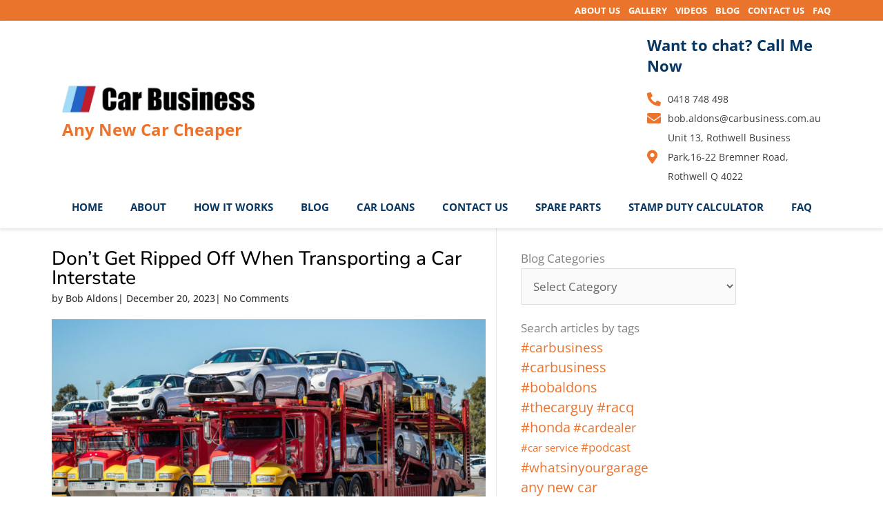

--- FILE ---
content_type: text/html; charset=UTF-8
request_url: https://carbusiness.com.au/dont-get-ripped-off-when-transporting-a-car-interstate/
body_size: 33648
content:
<!DOCTYPE html>
<html lang="en-AU">
<head>
<meta charset="UTF-8">
<meta name="viewport" content="width=device-width, initial-scale=1">
	<link rel="profile" href="https://gmpg.org/xfn/11"> 
	<title>Don&#039;t Get Ripped Off When Transporting a Car Interstate - Car Business Transporting a Car Interstate</title>

            <script data-no-defer="1" data-ezscrex="false" data-cfasync="false" data-pagespeed-no-defer data-cookieconsent="ignore">
                var ctPublicFunctions = {"_ajax_nonce":"05dd688467","_rest_nonce":"25f5d585a2","_ajax_url":"\/wp-admin\/admin-ajax.php","_rest_url":"https:\/\/carbusiness.com.au\/wp-json\/","data__cookies_type":"none","data__ajax_type":"rest","data__bot_detector_enabled":0,"data__frontend_data_log_enabled":1,"cookiePrefix":"","wprocket_detected":false,"host_url":"carbusiness.com.au","text__ee_click_to_select":"Click to select the whole data","text__ee_original_email":"The complete one is","text__ee_got_it":"Got it","text__ee_blocked":"Blocked","text__ee_cannot_connect":"Cannot connect","text__ee_cannot_decode":"Can not decode email. Unknown reason","text__ee_email_decoder":"CleanTalk email decoder","text__ee_wait_for_decoding":"The magic is on the way!","text__ee_decoding_process":"Please wait a few seconds while we decode the contact data."}
            </script>
        
            <script data-no-defer="1" data-ezscrex="false" data-cfasync="false" data-pagespeed-no-defer data-cookieconsent="ignore">
                var ctPublic = {"_ajax_nonce":"05dd688467","settings__forms__check_internal":"0","settings__forms__check_external":"0","settings__forms__force_protection":0,"settings__forms__search_test":"1","settings__forms__wc_add_to_cart":"0","settings__data__bot_detector_enabled":0,"settings__sfw__anti_crawler":0,"blog_home":"https:\/\/carbusiness.com.au\/","pixel__setting":"3","pixel__enabled":false,"pixel__url":"https:\/\/moderate6-v4.cleantalk.org\/pixel\/3039c202d92226bde0808f67b3faa43f.gif","data__email_check_before_post":"1","data__email_check_exist_post":0,"data__cookies_type":"none","data__key_is_ok":true,"data__visible_fields_required":true,"wl_brandname":"Anti-Spam by CleanTalk","wl_brandname_short":"CleanTalk","ct_checkjs_key":1431478644,"emailEncoderPassKey":"60a54854131b4b09216923ac6b76ee7f","bot_detector_forms_excluded":"W10=","advancedCacheExists":false,"varnishCacheExists":false,"wc_ajax_add_to_cart":false}
            </script>
        <meta name="dc.title" content="Don&#039;t Get Ripped Off When Transporting a Car Interstate - Car Business Transporting a Car Interstate">
<meta name="dc.description" content="Transporting a car interstate - it&#039;s vitally important to use a reliable company. UPMOVE can help you if you&#039;re relocating or need a car purchase delivered">
<meta name="dc.relation" content="https://carbusiness.com.au/dont-get-ripped-off-when-transporting-a-car-interstate/">
<meta name="dc.source" content="https://carbusiness.com.au/">
<meta name="dc.language" content="en_AU">

<meta name="robots" content="index, follow, max-snippet:-1, max-image-preview:large, max-video-preview:-1">


<meta property="og:site_name" content="Car Business">
<meta property="og:locale" content="en_AU">




<meta property="og:image:secure_url" content="https://carbusiness.com.au/wp-content/uploads/2023/12/Car-Transporter.jpg">
<meta property="og:image:width" content="1200">
<meta property="og:image:height" content="630">
<meta property="og:image:alt" content="Transporting a Car">
<meta property="fb:pages" content="">
<meta property="fb:admins" content="">
<meta property="fb:app_id" content="">




<link rel='dns-prefetch' href='//fonts.googleapis.com' />
<link rel="alternate" type="application/rss+xml" title="Car Business &raquo; Feed" href="https://carbusiness.com.au/feed/" />
<link rel="alternate" type="application/rss+xml" title="Car Business &raquo; Comments Feed" href="https://carbusiness.com.au/comments/feed/" />
<link rel="alternate" type="application/rss+xml" title="Car Business &raquo; Don&#8217;t Get Ripped Off When Transporting a Car Interstate Comments Feed" href="https://carbusiness.com.au/dont-get-ripped-off-when-transporting-a-car-interstate/feed/" />
<link rel="alternate" title="oEmbed (JSON)" type="application/json+oembed" href="https://carbusiness.com.au/wp-json/oembed/1.0/embed?url=https%3A%2F%2Fcarbusiness.com.au%2Fdont-get-ripped-off-when-transporting-a-car-interstate%2F" />
<link rel="alternate" title="oEmbed (XML)" type="text/xml+oembed" href="https://carbusiness.com.au/wp-json/oembed/1.0/embed?url=https%3A%2F%2Fcarbusiness.com.au%2Fdont-get-ripped-off-when-transporting-a-car-interstate%2F&#038;format=xml" />
		<!-- This site uses the Google Analytics by MonsterInsights plugin v9.11.1 - Using Analytics tracking - https://www.monsterinsights.com/ -->
		<!-- Note: MonsterInsights is not currently configured on this site. The site owner needs to authenticate with Google Analytics in the MonsterInsights settings panel. -->
					<!-- No tracking code set -->
				<!-- / Google Analytics by MonsterInsights -->
		<style id='wp-img-auto-sizes-contain-inline-css'>
img:is([sizes=auto i],[sizes^="auto," i]){contain-intrinsic-size:3000px 1500px}
/*# sourceURL=wp-img-auto-sizes-contain-inline-css */
</style>
<link rel='stylesheet' id='astra-theme-css-css' href='https://carbusiness.com.au/wp-content/themes/astra/assets/css/minified/style.min.css?ver=4.12.0' media='all' />
<style id='astra-theme-css-inline-css'>
.ast-no-sidebar .entry-content .alignfull {margin-left: calc( -50vw + 50%);margin-right: calc( -50vw + 50%);max-width: 100vw;width: 100vw;}.ast-no-sidebar .entry-content .alignwide {margin-left: calc(-41vw + 50%);margin-right: calc(-41vw + 50%);max-width: unset;width: unset;}.ast-no-sidebar .entry-content .alignfull .alignfull,.ast-no-sidebar .entry-content .alignfull .alignwide,.ast-no-sidebar .entry-content .alignwide .alignfull,.ast-no-sidebar .entry-content .alignwide .alignwide,.ast-no-sidebar .entry-content .wp-block-column .alignfull,.ast-no-sidebar .entry-content .wp-block-column .alignwide{width: 100%;margin-left: auto;margin-right: auto;}.wp-block-gallery,.blocks-gallery-grid {margin: 0;}.wp-block-separator {max-width: 100px;}.wp-block-separator.is-style-wide,.wp-block-separator.is-style-dots {max-width: none;}.entry-content .has-2-columns .wp-block-column:first-child {padding-right: 10px;}.entry-content .has-2-columns .wp-block-column:last-child {padding-left: 10px;}@media (max-width: 782px) {.entry-content .wp-block-columns .wp-block-column {flex-basis: 100%;}.entry-content .has-2-columns .wp-block-column:first-child {padding-right: 0;}.entry-content .has-2-columns .wp-block-column:last-child {padding-left: 0;}}body .entry-content .wp-block-latest-posts {margin-left: 0;}body .entry-content .wp-block-latest-posts li {list-style: none;}.ast-no-sidebar .ast-container .entry-content .wp-block-latest-posts {margin-left: 0;}.ast-header-break-point .entry-content .alignwide {margin-left: auto;margin-right: auto;}.entry-content .blocks-gallery-item img {margin-bottom: auto;}.wp-block-pullquote {border-top: 4px solid #555d66;border-bottom: 4px solid #555d66;color: #40464d;}:root{--ast-post-nav-space:0;--ast-container-default-xlg-padding:6.67em;--ast-container-default-lg-padding:5.67em;--ast-container-default-slg-padding:4.34em;--ast-container-default-md-padding:3.34em;--ast-container-default-sm-padding:6.67em;--ast-container-default-xs-padding:2.4em;--ast-container-default-xxs-padding:1.4em;--ast-code-block-background:#EEEEEE;--ast-comment-inputs-background:#FAFAFA;--ast-normal-container-width:1200px;--ast-narrow-container-width:750px;--ast-blog-title-font-weight:normal;--ast-blog-meta-weight:inherit;--ast-global-color-primary:var(--ast-global-color-5);--ast-global-color-secondary:var(--ast-global-color-4);--ast-global-color-alternate-background:var(--ast-global-color-7);--ast-global-color-subtle-background:var(--ast-global-color-6);--ast-bg-style-guide:var( --ast-global-color-secondary,--ast-global-color-5 );--ast-shadow-style-guide:0px 0px 4px 0 #00000057;--ast-global-dark-bg-style:#fff;--ast-global-dark-lfs:#fbfbfb;--ast-widget-bg-color:#fafafa;--ast-wc-container-head-bg-color:#fbfbfb;--ast-title-layout-bg:#eeeeee;--ast-search-border-color:#e7e7e7;--ast-lifter-hover-bg:#e6e6e6;--ast-gallery-block-color:#000;--srfm-color-input-label:var(--ast-global-color-2);}html{font-size:106.25%;}a,.page-title{color:#ea732d;}a:hover,a:focus{color:#faa152;}body,button,input,select,textarea,.ast-button,.ast-custom-button{font-family:'Open Sans',sans-serif;font-weight:400;font-size:17px;font-size:1rem;line-height:var(--ast-body-line-height,1.65em);}blockquote{color:#000000;}h1,h2,h3,h4,h5,h6,.entry-content :where(h1,h2,h3,h4,h5,h6),.site-title,.site-title a{font-family:'Nunito Sans',sans-serif;font-weight:400;}.ast-site-identity .site-title a{color:var(--ast-global-color-2);}.site-title{font-size:35px;font-size:2.0588235294118rem;display:block;}.site-header .site-description{font-size:15px;font-size:0.88235294117647rem;display:none;}.entry-title{font-size:26px;font-size:1.5294117647059rem;}.archive .ast-article-post .ast-article-inner,.blog .ast-article-post .ast-article-inner,.archive .ast-article-post .ast-article-inner:hover,.blog .ast-article-post .ast-article-inner:hover{overflow:hidden;}h1,.entry-content :where(h1){font-size:40px;font-size:2.3529411764706rem;font-family:'Nunito Sans',sans-serif;line-height:1.4em;}h2,.entry-content :where(h2){font-size:32px;font-size:1.8823529411765rem;font-family:'Nunito Sans',sans-serif;line-height:1.3em;}h3,.entry-content :where(h3){font-size:26px;font-size:1.5294117647059rem;font-family:'Nunito Sans',sans-serif;line-height:1.3em;}h4,.entry-content :where(h4){font-size:24px;font-size:1.4117647058824rem;line-height:1.2em;font-family:'Nunito Sans',sans-serif;}h5,.entry-content :where(h5){font-size:20px;font-size:1.1764705882353rem;line-height:1.2em;font-family:'Nunito Sans',sans-serif;}h6,.entry-content :where(h6){font-size:16px;font-size:0.94117647058824rem;line-height:1.25em;font-family:'Nunito Sans',sans-serif;}::selection{background-color:#ea732d;color:#000000;}body,h1,h2,h3,h4,h5,h6,.entry-title a,.entry-content :where(h1,h2,h3,h4,h5,h6){color:#333333;}.tagcloud a:hover,.tagcloud a:focus,.tagcloud a.current-item{color:#000000;border-color:#ea732d;background-color:#ea732d;}input:focus,input[type="text"]:focus,input[type="email"]:focus,input[type="url"]:focus,input[type="password"]:focus,input[type="reset"]:focus,input[type="search"]:focus,textarea:focus{border-color:#ea732d;}input[type="radio"]:checked,input[type=reset],input[type="checkbox"]:checked,input[type="checkbox"]:hover:checked,input[type="checkbox"]:focus:checked,input[type=range]::-webkit-slider-thumb{border-color:#ea732d;background-color:#ea732d;box-shadow:none;}.site-footer a:hover + .post-count,.site-footer a:focus + .post-count{background:#ea732d;border-color:#ea732d;}.single .nav-links .nav-previous,.single .nav-links .nav-next{color:#ea732d;}.entry-meta,.entry-meta *{line-height:1.45;color:#ea732d;}.entry-meta a:not(.ast-button):hover,.entry-meta a:not(.ast-button):hover *,.entry-meta a:not(.ast-button):focus,.entry-meta a:not(.ast-button):focus *,.page-links > .page-link,.page-links .page-link:hover,.post-navigation a:hover{color:#faa152;}#cat option,.secondary .calendar_wrap thead a,.secondary .calendar_wrap thead a:visited{color:#ea732d;}.secondary .calendar_wrap #today,.ast-progress-val span{background:#ea732d;}.secondary a:hover + .post-count,.secondary a:focus + .post-count{background:#ea732d;border-color:#ea732d;}.calendar_wrap #today > a{color:#000000;}.page-links .page-link,.single .post-navigation a{color:#ea732d;}.ast-search-menu-icon .search-form button.search-submit{padding:0 4px;}.ast-search-menu-icon form.search-form{padding-right:0;}.ast-header-search .ast-search-menu-icon.ast-dropdown-active .search-form,.ast-header-search .ast-search-menu-icon.ast-dropdown-active .search-field:focus{transition:all 0.2s;}.search-form input.search-field:focus{outline:none;}.widget-title,.widget .wp-block-heading{font-size:24px;font-size:1.4117647058824rem;color:#333333;}.ast-search-menu-icon.slide-search a:focus-visible:focus-visible,.astra-search-icon:focus-visible,#close:focus-visible,a:focus-visible,.ast-menu-toggle:focus-visible,.site .skip-link:focus-visible,.wp-block-loginout input:focus-visible,.wp-block-search.wp-block-search__button-inside .wp-block-search__inside-wrapper,.ast-header-navigation-arrow:focus-visible,.ast-orders-table__row .ast-orders-table__cell:focus-visible,a#ast-apply-coupon:focus-visible,#ast-apply-coupon:focus-visible,#close:focus-visible,.button.search-submit:focus-visible,#search_submit:focus,.normal-search:focus-visible,.ast-header-account-wrap:focus-visible,.astra-cart-drawer-close:focus,.ast-single-variation:focus,.ast-button:focus,.ast-builder-button-wrap:has(.ast-custom-button-link:focus),.ast-builder-button-wrap .ast-custom-button-link:focus{outline-style:dotted;outline-color:inherit;outline-width:thin;}input:focus,input[type="text"]:focus,input[type="email"]:focus,input[type="url"]:focus,input[type="password"]:focus,input[type="reset"]:focus,input[type="search"]:focus,input[type="number"]:focus,textarea:focus,.wp-block-search__input:focus,[data-section="section-header-mobile-trigger"] .ast-button-wrap .ast-mobile-menu-trigger-minimal:focus,.ast-mobile-popup-drawer.active .menu-toggle-close:focus,#ast-scroll-top:focus,#coupon_code:focus,#ast-coupon-code:focus{border-style:dotted;border-color:inherit;border-width:thin;}input{outline:none;}.main-header-menu .menu-link,.ast-header-custom-item a{color:#333333;}.main-header-menu .menu-item:hover > .menu-link,.main-header-menu .menu-item:hover > .ast-menu-toggle,.main-header-menu .ast-masthead-custom-menu-items a:hover,.main-header-menu .menu-item.focus > .menu-link,.main-header-menu .menu-item.focus > .ast-menu-toggle,.main-header-menu .current-menu-item > .menu-link,.main-header-menu .current-menu-ancestor > .menu-link,.main-header-menu .current-menu-item > .ast-menu-toggle,.main-header-menu .current-menu-ancestor > .ast-menu-toggle{color:#ea732d;}.header-main-layout-3 .ast-main-header-bar-alignment{margin-right:auto;}.header-main-layout-2 .site-header-section-left .ast-site-identity{text-align:left;}.ast-logo-title-inline .site-logo-img{padding-right:1em;}.site-logo-img img{ transition:all 0.2s linear;}body .ast-oembed-container *{position:absolute;top:0;width:100%;height:100%;left:0;}body .wp-block-embed-pocket-casts .ast-oembed-container *{position:unset;}.ast-header-break-point .ast-mobile-menu-buttons-minimal.menu-toggle{background:transparent;color:#ea732d;}.ast-header-break-point .ast-mobile-menu-buttons-outline.menu-toggle{background:transparent;border:1px solid #ea732d;color:#ea732d;}.ast-header-break-point .ast-mobile-menu-buttons-fill.menu-toggle{background:#ea732d;}.ast-single-post-featured-section + article {margin-top: 2em;}.site-content .ast-single-post-featured-section img {width: 100%;overflow: hidden;object-fit: cover;}.site > .ast-single-related-posts-container {margin-top: 0;}@media (min-width: 769px) {.ast-desktop .ast-container--narrow {max-width: var(--ast-narrow-container-width);margin: 0 auto;}}.ast-page-builder-template .hentry {margin: 0;}.ast-page-builder-template .site-content > .ast-container {max-width: 100%;padding: 0;}.ast-page-builder-template .site .site-content #primary {padding: 0;margin: 0;}.ast-page-builder-template .no-results {text-align: center;margin: 4em auto;}.ast-page-builder-template .ast-pagination {padding: 2em;}.ast-page-builder-template .entry-header.ast-no-title.ast-no-thumbnail {margin-top: 0;}.ast-page-builder-template .entry-header.ast-header-without-markup {margin-top: 0;margin-bottom: 0;}.ast-page-builder-template .entry-header.ast-no-title.ast-no-meta {margin-bottom: 0;}.ast-page-builder-template.single .post-navigation {padding-bottom: 2em;}.ast-page-builder-template.single-post .site-content > .ast-container {max-width: 100%;}.ast-page-builder-template .entry-header {margin-top: 4em;margin-left: auto;margin-right: auto;padding-left: 20px;padding-right: 20px;}.single.ast-page-builder-template .entry-header {padding-left: 20px;padding-right: 20px;}.ast-page-builder-template .ast-archive-description {margin: 4em auto 0;padding-left: 20px;padding-right: 20px;}.ast-page-builder-template.ast-no-sidebar .entry-content .alignwide {margin-left: 0;margin-right: 0;}.footer-adv .footer-adv-overlay{border-top-style:solid;border-top-color:#7a7a7a;}@media( max-width: 420px ) {.single .nav-links .nav-previous,.single .nav-links .nav-next {width: 100%;text-align: center;}}.wp-block-buttons.aligncenter{justify-content:center;}@media (max-width:782px){.entry-content .wp-block-columns .wp-block-column{margin-left:0px;}}.wp-block-image.aligncenter{margin-left:auto;margin-right:auto;}.wp-block-table.aligncenter{margin-left:auto;margin-right:auto;}.wp-block-buttons .wp-block-button.is-style-outline .wp-block-button__link.wp-element-button,.ast-outline-button,.wp-block-uagb-buttons-child .uagb-buttons-repeater.ast-outline-button{border-top-width:2px;border-right-width:2px;border-bottom-width:2px;border-left-width:2px;font-family:inherit;font-weight:inherit;line-height:1em;}.wp-block-button .wp-block-button__link.wp-element-button.is-style-outline:not(.has-background),.wp-block-button.is-style-outline>.wp-block-button__link.wp-element-button:not(.has-background),.ast-outline-button{background-color:transparent;}.entry-content[data-ast-blocks-layout] > figure{margin-bottom:1em;}.elementor-widget-container .elementor-loop-container .e-loop-item[data-elementor-type="loop-item"]{width:100%;}@media (max-width:768px){.ast-left-sidebar #content > .ast-container{display:flex;flex-direction:column-reverse;width:100%;}.ast-separate-container .ast-article-post,.ast-separate-container .ast-article-single{padding:1.5em 2.14em;}.ast-author-box img.avatar{margin:20px 0 0 0;}}@media (min-width:769px){.ast-separate-container.ast-right-sidebar #primary,.ast-separate-container.ast-left-sidebar #primary{border:0;}.search-no-results.ast-separate-container #primary{margin-bottom:4em;}}.menu-toggle,button,.ast-button,.ast-custom-button,.button,input#submit,input[type="button"],input[type="submit"],input[type="reset"]{color:#000000;border-color:#ea732d;background-color:#ea732d;padding-top:10px;padding-right:40px;padding-bottom:10px;padding-left:40px;font-family:inherit;font-weight:inherit;}button:focus,.menu-toggle:hover,button:hover,.ast-button:hover,.ast-custom-button:hover .button:hover,.ast-custom-button:hover,input[type=reset]:hover,input[type=reset]:focus,input#submit:hover,input#submit:focus,input[type="button"]:hover,input[type="button"]:focus,input[type="submit"]:hover,input[type="submit"]:focus{color:#000000;background-color:#faa152;border-color:#faa152;}@media (max-width:768px){.ast-mobile-header-stack .main-header-bar .ast-search-menu-icon{display:inline-block;}.ast-header-break-point.ast-header-custom-item-outside .ast-mobile-header-stack .main-header-bar .ast-search-icon{margin:0;}.ast-comment-avatar-wrap img{max-width:2.5em;}.ast-comment-meta{padding:0 1.8888em 1.3333em;}.ast-separate-container .ast-comment-list li.depth-1{padding:1.5em 2.14em;}.ast-separate-container .comment-respond{padding:2em 2.14em;}}@media (min-width:544px){.ast-container{max-width:100%;}}@media (max-width:544px){.ast-separate-container .ast-article-post,.ast-separate-container .ast-article-single,.ast-separate-container .comments-title,.ast-separate-container .ast-archive-description{padding:1.5em 1em;}.ast-separate-container #content .ast-container{padding-left:0.54em;padding-right:0.54em;}.ast-separate-container .ast-comment-list .bypostauthor{padding:.5em;}.ast-search-menu-icon.ast-dropdown-active .search-field{width:170px;}.site-branding img,.site-header .site-logo-img .custom-logo-link img{max-width:100%;}} #ast-mobile-header .ast-site-header-cart-li a{pointer-events:none;}.ast-no-sidebar.ast-separate-container .entry-content .alignfull {margin-left: -6.67em;margin-right: -6.67em;width: auto;}@media (max-width: 1200px) {.ast-no-sidebar.ast-separate-container .entry-content .alignfull {margin-left: -2.4em;margin-right: -2.4em;}}@media (max-width: 768px) {.ast-no-sidebar.ast-separate-container .entry-content .alignfull {margin-left: -2.14em;margin-right: -2.14em;}}@media (max-width: 544px) {.ast-no-sidebar.ast-separate-container .entry-content .alignfull {margin-left: -1em;margin-right: -1em;}}.ast-no-sidebar.ast-separate-container .entry-content .alignwide {margin-left: -20px;margin-right: -20px;}.ast-no-sidebar.ast-separate-container .entry-content .wp-block-column .alignfull,.ast-no-sidebar.ast-separate-container .entry-content .wp-block-column .alignwide {margin-left: auto;margin-right: auto;width: 100%;}@media (max-width:768px){.site-title{display:block;}.site-header .site-description{display:none;}h1,.entry-content :where(h1){font-size:30px;}h2,.entry-content :where(h2){font-size:25px;}h3,.entry-content :where(h3){font-size:20px;}}@media (max-width:544px){.site-title{display:block;}.site-header .site-description{display:none;}h1,.entry-content :where(h1){font-size:30px;}h2,.entry-content :where(h2){font-size:25px;}h3,.entry-content :where(h3){font-size:20px;}}@media (max-width:768px){html{font-size:96.9%;}}@media (max-width:544px){html{font-size:96.9%;}}@media (min-width:769px){.ast-container{max-width:1240px;}}@font-face {font-family: "Astra";src: url(https://carbusiness.com.au/wp-content/themes/astra/assets/fonts/astra.woff) format("woff"),url(https://carbusiness.com.au/wp-content/themes/astra/assets/fonts/astra.ttf) format("truetype"),url(https://carbusiness.com.au/wp-content/themes/astra/assets/fonts/astra.svg#astra) format("svg");font-weight: normal;font-style: normal;font-display: fallback;}@media (max-width:921px) {.main-header-bar .main-header-bar-navigation{display:none;}}.ast-desktop .main-header-menu.submenu-with-border .sub-menu,.ast-desktop .main-header-menu.submenu-with-border .astra-full-megamenu-wrapper{border-color:#ea732d;}.ast-desktop .main-header-menu.submenu-with-border .sub-menu{border-top-width:2px;border-style:solid;}.ast-desktop .main-header-menu.submenu-with-border .sub-menu .sub-menu{top:-2px;}.ast-desktop .main-header-menu.submenu-with-border .sub-menu .menu-link,.ast-desktop .main-header-menu.submenu-with-border .children .menu-link{border-bottom-width:0px;border-style:solid;border-color:#eaeaea;}@media (min-width:769px){.main-header-menu .sub-menu .menu-item.ast-left-align-sub-menu:hover > .sub-menu,.main-header-menu .sub-menu .menu-item.ast-left-align-sub-menu.focus > .sub-menu{margin-left:-0px;}}.ast-small-footer{border-top-style:solid;border-top-width:1px;border-top-color:#7a7a7a;}.ast-small-footer-wrap{text-align:center;}.site .comments-area{padding-bottom:3em;}.ast-header-break-point.ast-header-custom-item-inside .main-header-bar .main-header-bar-navigation .ast-search-icon {display: none;}.ast-header-break-point.ast-header-custom-item-inside .main-header-bar .ast-search-menu-icon .search-form {padding: 0;display: block;overflow: hidden;}.ast-header-break-point .ast-header-custom-item .widget:last-child {margin-bottom: 1em;}.ast-header-custom-item .widget {margin: 0.5em;display: inline-block;vertical-align: middle;}.ast-header-custom-item .widget p {margin-bottom: 0;}.ast-header-custom-item .widget li {width: auto;}.ast-header-custom-item-inside .button-custom-menu-item .menu-link {display: none;}.ast-header-custom-item-inside.ast-header-break-point .button-custom-menu-item .ast-custom-button-link {display: none;}.ast-header-custom-item-inside.ast-header-break-point .button-custom-menu-item .menu-link {display: block;}.ast-header-break-point.ast-header-custom-item-outside .main-header-bar .ast-search-icon {margin-right: 1em;}.ast-header-break-point.ast-header-custom-item-inside .main-header-bar .ast-search-menu-icon .search-field,.ast-header-break-point.ast-header-custom-item-inside .main-header-bar .ast-search-menu-icon.ast-inline-search .search-field {width: 100%;padding-right: 5.5em;}.ast-header-break-point.ast-header-custom-item-inside .main-header-bar .ast-search-menu-icon .search-submit {display: block;position: absolute;height: 100%;top: 0;right: 0;padding: 0 1em;border-radius: 0;}.ast-header-break-point .ast-header-custom-item .ast-masthead-custom-menu-items {padding-left: 20px;padding-right: 20px;margin-bottom: 1em;margin-top: 1em;}.ast-header-custom-item-inside.ast-header-break-point .button-custom-menu-item {padding-left: 0;padding-right: 0;margin-top: 0;margin-bottom: 0;}.astra-icon-down_arrow::after {content: "\e900";font-family: Astra;}.astra-icon-close::after {content: "\e5cd";font-family: Astra;}.astra-icon-drag_handle::after {content: "\e25d";font-family: Astra;}.astra-icon-format_align_justify::after {content: "\e235";font-family: Astra;}.astra-icon-menu::after {content: "\e5d2";font-family: Astra;}.astra-icon-reorder::after {content: "\e8fe";font-family: Astra;}.astra-icon-search::after {content: "\e8b6";font-family: Astra;}.astra-icon-zoom_in::after {content: "\e56b";font-family: Astra;}.astra-icon-check-circle::after {content: "\e901";font-family: Astra;}.astra-icon-shopping-cart::after {content: "\f07a";font-family: Astra;}.astra-icon-shopping-bag::after {content: "\f290";font-family: Astra;}.astra-icon-shopping-basket::after {content: "\f291";font-family: Astra;}.astra-icon-circle-o::after {content: "\e903";font-family: Astra;}.astra-icon-certificate::after {content: "\e902";font-family: Astra;}blockquote {padding: 1.2em;}:root .has-ast-global-color-0-color{color:var(--ast-global-color-0);}:root .has-ast-global-color-0-background-color{background-color:var(--ast-global-color-0);}:root .wp-block-button .has-ast-global-color-0-color{color:var(--ast-global-color-0);}:root .wp-block-button .has-ast-global-color-0-background-color{background-color:var(--ast-global-color-0);}:root .has-ast-global-color-1-color{color:var(--ast-global-color-1);}:root .has-ast-global-color-1-background-color{background-color:var(--ast-global-color-1);}:root .wp-block-button .has-ast-global-color-1-color{color:var(--ast-global-color-1);}:root .wp-block-button .has-ast-global-color-1-background-color{background-color:var(--ast-global-color-1);}:root .has-ast-global-color-2-color{color:var(--ast-global-color-2);}:root .has-ast-global-color-2-background-color{background-color:var(--ast-global-color-2);}:root .wp-block-button .has-ast-global-color-2-color{color:var(--ast-global-color-2);}:root .wp-block-button .has-ast-global-color-2-background-color{background-color:var(--ast-global-color-2);}:root .has-ast-global-color-3-color{color:var(--ast-global-color-3);}:root .has-ast-global-color-3-background-color{background-color:var(--ast-global-color-3);}:root .wp-block-button .has-ast-global-color-3-color{color:var(--ast-global-color-3);}:root .wp-block-button .has-ast-global-color-3-background-color{background-color:var(--ast-global-color-3);}:root .has-ast-global-color-4-color{color:var(--ast-global-color-4);}:root .has-ast-global-color-4-background-color{background-color:var(--ast-global-color-4);}:root .wp-block-button .has-ast-global-color-4-color{color:var(--ast-global-color-4);}:root .wp-block-button .has-ast-global-color-4-background-color{background-color:var(--ast-global-color-4);}:root .has-ast-global-color-5-color{color:var(--ast-global-color-5);}:root .has-ast-global-color-5-background-color{background-color:var(--ast-global-color-5);}:root .wp-block-button .has-ast-global-color-5-color{color:var(--ast-global-color-5);}:root .wp-block-button .has-ast-global-color-5-background-color{background-color:var(--ast-global-color-5);}:root .has-ast-global-color-6-color{color:var(--ast-global-color-6);}:root .has-ast-global-color-6-background-color{background-color:var(--ast-global-color-6);}:root .wp-block-button .has-ast-global-color-6-color{color:var(--ast-global-color-6);}:root .wp-block-button .has-ast-global-color-6-background-color{background-color:var(--ast-global-color-6);}:root .has-ast-global-color-7-color{color:var(--ast-global-color-7);}:root .has-ast-global-color-7-background-color{background-color:var(--ast-global-color-7);}:root .wp-block-button .has-ast-global-color-7-color{color:var(--ast-global-color-7);}:root .wp-block-button .has-ast-global-color-7-background-color{background-color:var(--ast-global-color-7);}:root .has-ast-global-color-8-color{color:var(--ast-global-color-8);}:root .has-ast-global-color-8-background-color{background-color:var(--ast-global-color-8);}:root .wp-block-button .has-ast-global-color-8-color{color:var(--ast-global-color-8);}:root .wp-block-button .has-ast-global-color-8-background-color{background-color:var(--ast-global-color-8);}:root{--ast-global-color-0:#0170B9;--ast-global-color-1:#3a3a3a;--ast-global-color-2:#3a3a3a;--ast-global-color-3:#4B4F58;--ast-global-color-4:#F5F5F5;--ast-global-color-5:#FFFFFF;--ast-global-color-6:#E5E5E5;--ast-global-color-7:#424242;--ast-global-color-8:#000000;}:root {--ast-border-color : #dddddd;}.ast-single-entry-banner {-js-display: flex;display: flex;flex-direction: column;justify-content: center;text-align: center;position: relative;background: var(--ast-title-layout-bg);}.ast-single-entry-banner[data-banner-layout="layout-1"] {max-width: 1200px;background: inherit;padding: 20px 0;}.ast-single-entry-banner[data-banner-width-type="custom"] {margin: 0 auto;width: 100%;}.ast-single-entry-banner + .site-content .entry-header {margin-bottom: 0;}.site .ast-author-avatar {--ast-author-avatar-size: ;}a.ast-underline-text {text-decoration: underline;}.ast-container > .ast-terms-link {position: relative;display: block;}a.ast-button.ast-badge-tax {padding: 4px 8px;border-radius: 3px;font-size: inherit;}header.entry-header{text-align:left;}header.entry-header > *:not(:last-child){margin-bottom:10px;}@media (max-width:768px){header.entry-header{text-align:left;}}@media (max-width:544px){header.entry-header{text-align:left;}}.ast-archive-entry-banner {-js-display: flex;display: flex;flex-direction: column;justify-content: center;text-align: center;position: relative;background: var(--ast-title-layout-bg);}.ast-archive-entry-banner[data-banner-width-type="custom"] {margin: 0 auto;width: 100%;}.ast-archive-entry-banner[data-banner-layout="layout-1"] {background: inherit;padding: 20px 0;text-align: left;}body.archive .ast-archive-description{max-width:1200px;width:100%;text-align:left;padding-top:3em;padding-right:3em;padding-bottom:3em;padding-left:3em;}body.archive .ast-archive-description .ast-archive-title,body.archive .ast-archive-description .ast-archive-title *{font-size:40px;font-size:2.3529411764706rem;text-transform:capitalize;}body.archive .ast-archive-description > *:not(:last-child){margin-bottom:10px;}@media (max-width:768px){body.archive .ast-archive-description{text-align:left;}}@media (max-width:544px){body.archive .ast-archive-description{text-align:left;}}.ast-breadcrumbs .trail-browse,.ast-breadcrumbs .trail-items,.ast-breadcrumbs .trail-items li{display:inline-block;margin:0;padding:0;border:none;background:inherit;text-indent:0;text-decoration:none;}.ast-breadcrumbs .trail-browse{font-size:inherit;font-style:inherit;font-weight:inherit;color:inherit;}.ast-breadcrumbs .trail-items{list-style:none;}.trail-items li::after{padding:0 0.3em;content:"\00bb";}.trail-items li:last-of-type::after{display:none;}h1,h2,h3,h4,h5,h6,.entry-content :where(h1,h2,h3,h4,h5,h6){color:var(--ast-global-color-2);}.elementor-posts-container [CLASS*="ast-width-"]{width:100%;}.elementor-template-full-width .ast-container{display:block;}.elementor-screen-only,.screen-reader-text,.screen-reader-text span,.ui-helper-hidden-accessible{top:0 !important;}@media (max-width:544px){.elementor-element .elementor-wc-products .woocommerce[class*="columns-"] ul.products li.product{width:auto;margin:0;}.elementor-element .woocommerce .woocommerce-result-count{float:none;}}.ast-header-break-point .main-header-bar{border-bottom-width:1px;}@media (min-width:769px){.main-header-bar{border-bottom-width:1px;}}.main-header-menu .menu-item, #astra-footer-menu .menu-item, .main-header-bar .ast-masthead-custom-menu-items{-js-display:flex;display:flex;-webkit-box-pack:center;-webkit-justify-content:center;-moz-box-pack:center;-ms-flex-pack:center;justify-content:center;-webkit-box-orient:vertical;-webkit-box-direction:normal;-webkit-flex-direction:column;-moz-box-orient:vertical;-moz-box-direction:normal;-ms-flex-direction:column;flex-direction:column;}.main-header-menu > .menu-item > .menu-link, #astra-footer-menu > .menu-item > .menu-link{height:100%;-webkit-box-align:center;-webkit-align-items:center;-moz-box-align:center;-ms-flex-align:center;align-items:center;-js-display:flex;display:flex;}.ast-primary-menu-disabled .main-header-bar .ast-masthead-custom-menu-items{flex:unset;}.header-main-layout-1 .ast-flex.main-header-container, .header-main-layout-3 .ast-flex.main-header-container{-webkit-align-content:center;-ms-flex-line-pack:center;align-content:center;-webkit-box-align:center;-webkit-align-items:center;-moz-box-align:center;-ms-flex-align:center;align-items:center;}.main-header-menu .sub-menu .menu-item.menu-item-has-children > .menu-link:after{position:absolute;right:1em;top:50%;transform:translate(0,-50%) rotate(270deg);}.ast-header-break-point .main-header-bar .main-header-bar-navigation .page_item_has_children > .ast-menu-toggle::before, .ast-header-break-point .main-header-bar .main-header-bar-navigation .menu-item-has-children > .ast-menu-toggle::before, .ast-mobile-popup-drawer .main-header-bar-navigation .menu-item-has-children>.ast-menu-toggle::before, .ast-header-break-point .ast-mobile-header-wrap .main-header-bar-navigation .menu-item-has-children > .ast-menu-toggle::before{font-weight:bold;content:"\e900";font-family:Astra;text-decoration:inherit;display:inline-block;}.ast-header-break-point .main-navigation ul.sub-menu .menu-item .menu-link:before{content:"\e900";font-family:Astra;font-size:.65em;text-decoration:inherit;display:inline-block;transform:translate(0, -2px) rotateZ(270deg);margin-right:5px;}.widget_search .search-form:after{font-family:Astra;font-size:1.2em;font-weight:normal;content:"\e8b6";position:absolute;top:50%;right:15px;transform:translate(0, -50%);}.astra-search-icon::before{content:"\e8b6";font-family:Astra;font-style:normal;font-weight:normal;text-decoration:inherit;text-align:center;-webkit-font-smoothing:antialiased;-moz-osx-font-smoothing:grayscale;z-index:3;}.main-header-bar .main-header-bar-navigation .page_item_has_children > a:after, .main-header-bar .main-header-bar-navigation .menu-item-has-children > a:after, .menu-item-has-children .ast-header-navigation-arrow:after{content:"\e900";display:inline-block;font-family:Astra;font-size:.6rem;font-weight:bold;text-rendering:auto;-webkit-font-smoothing:antialiased;-moz-osx-font-smoothing:grayscale;margin-left:10px;line-height:normal;}.menu-item-has-children .sub-menu .ast-header-navigation-arrow:after{margin-left:0;}.ast-mobile-popup-drawer .main-header-bar-navigation .ast-submenu-expanded>.ast-menu-toggle::before{transform:rotateX(180deg);}.ast-header-break-point .main-header-bar-navigation .menu-item-has-children > .menu-link:after{display:none;}@media (min-width:769px){.ast-builder-menu .main-navigation > ul > li:last-child a{margin-right:0;}}.ast-separate-container .ast-article-inner{background-color:transparent;background-image:none;}.ast-separate-container .ast-article-post{background-color:var(--ast-global-color-5);}@media (max-width:768px){.ast-separate-container .ast-article-post{background-color:var(--ast-global-color-5);}}@media (max-width:544px){.ast-separate-container .ast-article-post{background-color:var(--ast-global-color-5);}}.ast-separate-container .ast-article-single:not(.ast-related-post), .ast-separate-container .error-404, .ast-separate-container .no-results, .single.ast-separate-container  .ast-author-meta, .ast-separate-container .related-posts-title-wrapper, .ast-separate-container .comments-count-wrapper, .ast-box-layout.ast-plain-container .site-content, .ast-padded-layout.ast-plain-container .site-content, .ast-separate-container .ast-archive-description, .ast-separate-container .comments-area .comment-respond, .ast-separate-container .comments-area .ast-comment-list li, .ast-separate-container .comments-area .comments-title{background-color:var(--ast-global-color-5);}@media (max-width:768px){.ast-separate-container .ast-article-single:not(.ast-related-post), .ast-separate-container .error-404, .ast-separate-container .no-results, .single.ast-separate-container  .ast-author-meta, .ast-separate-container .related-posts-title-wrapper, .ast-separate-container .comments-count-wrapper, .ast-box-layout.ast-plain-container .site-content, .ast-padded-layout.ast-plain-container .site-content, .ast-separate-container .ast-archive-description{background-color:var(--ast-global-color-5);}}@media (max-width:544px){.ast-separate-container .ast-article-single:not(.ast-related-post), .ast-separate-container .error-404, .ast-separate-container .no-results, .single.ast-separate-container  .ast-author-meta, .ast-separate-container .related-posts-title-wrapper, .ast-separate-container .comments-count-wrapper, .ast-box-layout.ast-plain-container .site-content, .ast-padded-layout.ast-plain-container .site-content, .ast-separate-container .ast-archive-description{background-color:var(--ast-global-color-5);}}.ast-separate-container.ast-two-container #secondary .widget{background-color:var(--ast-global-color-5);}@media (max-width:768px){.ast-separate-container.ast-two-container #secondary .widget{background-color:var(--ast-global-color-5);}}@media (max-width:544px){.ast-separate-container.ast-two-container #secondary .widget{background-color:var(--ast-global-color-5);}}:root{--e-global-color-astglobalcolor0:#0170B9;--e-global-color-astglobalcolor1:#3a3a3a;--e-global-color-astglobalcolor2:#3a3a3a;--e-global-color-astglobalcolor3:#4B4F58;--e-global-color-astglobalcolor4:#F5F5F5;--e-global-color-astglobalcolor5:#FFFFFF;--e-global-color-astglobalcolor6:#E5E5E5;--e-global-color-astglobalcolor7:#424242;--e-global-color-astglobalcolor8:#000000;}.comment-reply-title{font-size:28px;font-size:1.6470588235294rem;}.ast-comment-meta{line-height:1.666666667;color:#ea732d;font-size:14px;font-size:0.82352941176471rem;}.ast-comment-list #cancel-comment-reply-link{font-size:17px;font-size:1rem;}.comments-count-wrapper {padding: 2em 0;}.comments-count-wrapper .comments-title {font-weight: normal;word-wrap: break-word;}.ast-comment-list {margin: 0;word-wrap: break-word;padding-bottom: 0.5em;list-style: none;}.site-content article .comments-area {border-top: 1px solid var(--ast-single-post-border,var(--ast-border-color));}.ast-comment-list li {list-style: none;}.ast-comment-list li.depth-1 .ast-comment,.ast-comment-list li.depth-2 .ast-comment {border-bottom: 1px solid #eeeeee;}.ast-comment-list .comment-respond {padding: 1em 0;border-bottom: 1px solid #dddddd;}.ast-comment-list .comment-respond .comment-reply-title {margin-top: 0;padding-top: 0;}.ast-comment-list .comment-respond p {margin-bottom: .5em;}.ast-comment-list .ast-comment-edit-reply-wrap {-js-display: flex;display: flex;justify-content: flex-end;}.ast-comment-list .ast-edit-link {flex: 1;}.ast-comment-list .comment-awaiting-moderation {margin-bottom: 0;}.ast-comment {padding: 1em 0 ;}.ast-comment-avatar-wrap img {border-radius: 50%;}.ast-comment-content {clear: both;}.ast-comment-cite-wrap {text-align: left;}.ast-comment-cite-wrap cite {font-style: normal;}.comment-reply-title {padding-top: 1em;font-weight: normal;line-height: 1.65;}.ast-comment-meta {margin-bottom: 0.5em;}.comments-area {border-top: 1px solid #eeeeee;margin-top: 2em;}.comments-area .comment-form-comment {width: 100%;border: none;margin: 0;padding: 0;}.comments-area .comment-notes,.comments-area .comment-textarea,.comments-area .form-allowed-tags {margin-bottom: 1.5em;}.comments-area .form-submit {margin-bottom: 0;}.comments-area textarea#comment,.comments-area .ast-comment-formwrap input[type="text"] {width: 100%;border-radius: 0;vertical-align: middle;margin-bottom: 10px;}.comments-area .no-comments {margin-top: 0.5em;margin-bottom: 0.5em;}.comments-area p.logged-in-as {margin-bottom: 1em;}.ast-separate-container .comments-count-wrapper {background-color: #fff;padding: 2em 6.67em 0;}@media (max-width: 1200px) {.ast-separate-container .comments-count-wrapper {padding: 2em 3.34em;}}.ast-separate-container .comments-area {border-top: 0;}.ast-separate-container .ast-comment-list {padding-bottom: 0;}.ast-separate-container .ast-comment-list li {background-color: #fff;}.ast-separate-container .ast-comment-list li.depth-1 .children li {padding-bottom: 0;padding-top: 0;margin-bottom: 0;}.ast-separate-container .ast-comment-list li.depth-1 .ast-comment,.ast-separate-container .ast-comment-list li.depth-2 .ast-comment {border-bottom: 0;}.ast-separate-container .ast-comment-list .comment-respond {padding-top: 0;padding-bottom: 1em;background-color: transparent;}.ast-separate-container .ast-comment-list .pingback p {margin-bottom: 0;}.ast-separate-container .ast-comment-list .bypostauthor {padding: 2em;margin-bottom: 1em;}.ast-separate-container .ast-comment-list .bypostauthor li {background: transparent;margin-bottom: 0;padding: 0 0 0 2em;}.ast-separate-container .comment-reply-title {padding-top: 0;}.comment-content a {word-wrap: break-word;}.comment-form-legend {margin-bottom: unset;padding: 0 0.5em;}.ast-separate-container .ast-comment-list li.depth-1 {padding: 4em 6.67em;margin-bottom: 2em;}@media (max-width: 1200px) {.ast-separate-container .ast-comment-list li.depth-1 {padding: 3em 3.34em;}}.ast-separate-container .comment-respond {background-color: #fff;padding: 4em 6.67em;border-bottom: 0;}@media (max-width: 1200px) {.ast-separate-container .comment-respond {padding: 3em 2.34em;}}.ast-comment-list .children {margin-left: 2em;}@media (max-width: 992px) {.ast-comment-list .children {margin-left: 1em;}}.ast-comment-list #cancel-comment-reply-link {white-space: nowrap;font-size: 15px;font-size: 1rem;margin-left: 1em;}.ast-comment-avatar-wrap {float: left;clear: right;margin-right: 1.33333em;}.ast-comment-meta-wrap {float: left;clear: right;padding: 0 0 1.33333em;}.ast-comment-time .timendate,.ast-comment-time .reply {margin-right: 0.5em;}.comments-area #wp-comment-cookies-consent {margin-right: 10px;}.ast-page-builder-template .comments-area {padding-left: 20px;padding-right: 20px;margin-top: 0;margin-bottom: 2em;}.ast-separate-container .ast-comment-list .bypostauthor .bypostauthor {background: transparent;margin-bottom: 0;padding-right: 0;padding-bottom: 0;padding-top: 0;}@media (min-width:769px){.ast-separate-container .ast-comment-list li .comment-respond{padding-left:2.66666em;padding-right:2.66666em;}}@media (max-width:544px){.ast-separate-container .comments-count-wrapper{padding:1.5em 1em;}.ast-separate-container .ast-comment-list li.depth-1{padding:1.5em 1em;margin-bottom:1.5em;}.ast-separate-container .ast-comment-list .bypostauthor{padding:.5em;}.ast-separate-container .comment-respond{padding:1.5em 1em;}.ast-separate-container .ast-comment-list .bypostauthor li{padding:0 0 0 .5em;}.ast-comment-list .children{margin-left:0.66666em;}}@media (max-width:768px){.ast-comment-avatar-wrap img{max-width:2.5em;}.comments-area{margin-top:1.5em;}.ast-separate-container .comments-count-wrapper{padding:2em 2.14em;}.ast-separate-container .ast-comment-list li.depth-1{padding:1.5em 2.14em;}.ast-separate-container .comment-respond{padding:2em 2.14em;}}@media (max-width:768px){.ast-comment-avatar-wrap{margin-right:0.5em;}}
/*# sourceURL=astra-theme-css-inline-css */
</style>
<link rel='stylesheet' id='astra-google-fonts-css' href='https://fonts.googleapis.com/css?family=Open+Sans%3A400%7CNunito+Sans%3A400&#038;display=fallback&#038;ver=4.12.0' media='all' />
<style id='wp-emoji-styles-inline-css'>

	img.wp-smiley, img.emoji {
		display: inline !important;
		border: none !important;
		box-shadow: none !important;
		height: 1em !important;
		width: 1em !important;
		margin: 0 0.07em !important;
		vertical-align: -0.1em !important;
		background: none !important;
		padding: 0 !important;
	}
/*# sourceURL=wp-emoji-styles-inline-css */
</style>
<link rel='stylesheet' id='wp-block-library-css' href='https://carbusiness.com.au/wp-includes/css/dist/block-library/style.min.css?ver=6.9' media='all' />
<style id='wpseopress-local-business-style-inline-css'>
span.wp-block-wpseopress-local-business-field{margin-right:8px}

/*# sourceURL=https://carbusiness.com.au/wp-content/plugins/wp-seopress-pro/public/editor/blocks/local-business/style-index.css */
</style>
<style id='wpseopress-table-of-contents-style-inline-css'>
.wp-block-wpseopress-table-of-contents li.active>a{font-weight:bold}

/*# sourceURL=https://carbusiness.com.au/wp-content/plugins/wp-seopress-pro/public/editor/blocks/table-of-contents/style-index.css */
</style>
<style id='global-styles-inline-css'>
:root{--wp--preset--aspect-ratio--square: 1;--wp--preset--aspect-ratio--4-3: 4/3;--wp--preset--aspect-ratio--3-4: 3/4;--wp--preset--aspect-ratio--3-2: 3/2;--wp--preset--aspect-ratio--2-3: 2/3;--wp--preset--aspect-ratio--16-9: 16/9;--wp--preset--aspect-ratio--9-16: 9/16;--wp--preset--color--black: #000000;--wp--preset--color--cyan-bluish-gray: #abb8c3;--wp--preset--color--white: #ffffff;--wp--preset--color--pale-pink: #f78da7;--wp--preset--color--vivid-red: #cf2e2e;--wp--preset--color--luminous-vivid-orange: #ff6900;--wp--preset--color--luminous-vivid-amber: #fcb900;--wp--preset--color--light-green-cyan: #7bdcb5;--wp--preset--color--vivid-green-cyan: #00d084;--wp--preset--color--pale-cyan-blue: #8ed1fc;--wp--preset--color--vivid-cyan-blue: #0693e3;--wp--preset--color--vivid-purple: #9b51e0;--wp--preset--color--ast-global-color-0: var(--ast-global-color-0);--wp--preset--color--ast-global-color-1: var(--ast-global-color-1);--wp--preset--color--ast-global-color-2: var(--ast-global-color-2);--wp--preset--color--ast-global-color-3: var(--ast-global-color-3);--wp--preset--color--ast-global-color-4: var(--ast-global-color-4);--wp--preset--color--ast-global-color-5: var(--ast-global-color-5);--wp--preset--color--ast-global-color-6: var(--ast-global-color-6);--wp--preset--color--ast-global-color-7: var(--ast-global-color-7);--wp--preset--color--ast-global-color-8: var(--ast-global-color-8);--wp--preset--gradient--vivid-cyan-blue-to-vivid-purple: linear-gradient(135deg,rgb(6,147,227) 0%,rgb(155,81,224) 100%);--wp--preset--gradient--light-green-cyan-to-vivid-green-cyan: linear-gradient(135deg,rgb(122,220,180) 0%,rgb(0,208,130) 100%);--wp--preset--gradient--luminous-vivid-amber-to-luminous-vivid-orange: linear-gradient(135deg,rgb(252,185,0) 0%,rgb(255,105,0) 100%);--wp--preset--gradient--luminous-vivid-orange-to-vivid-red: linear-gradient(135deg,rgb(255,105,0) 0%,rgb(207,46,46) 100%);--wp--preset--gradient--very-light-gray-to-cyan-bluish-gray: linear-gradient(135deg,rgb(238,238,238) 0%,rgb(169,184,195) 100%);--wp--preset--gradient--cool-to-warm-spectrum: linear-gradient(135deg,rgb(74,234,220) 0%,rgb(151,120,209) 20%,rgb(207,42,186) 40%,rgb(238,44,130) 60%,rgb(251,105,98) 80%,rgb(254,248,76) 100%);--wp--preset--gradient--blush-light-purple: linear-gradient(135deg,rgb(255,206,236) 0%,rgb(152,150,240) 100%);--wp--preset--gradient--blush-bordeaux: linear-gradient(135deg,rgb(254,205,165) 0%,rgb(254,45,45) 50%,rgb(107,0,62) 100%);--wp--preset--gradient--luminous-dusk: linear-gradient(135deg,rgb(255,203,112) 0%,rgb(199,81,192) 50%,rgb(65,88,208) 100%);--wp--preset--gradient--pale-ocean: linear-gradient(135deg,rgb(255,245,203) 0%,rgb(182,227,212) 50%,rgb(51,167,181) 100%);--wp--preset--gradient--electric-grass: linear-gradient(135deg,rgb(202,248,128) 0%,rgb(113,206,126) 100%);--wp--preset--gradient--midnight: linear-gradient(135deg,rgb(2,3,129) 0%,rgb(40,116,252) 100%);--wp--preset--font-size--small: 13px;--wp--preset--font-size--medium: 20px;--wp--preset--font-size--large: 36px;--wp--preset--font-size--x-large: 42px;--wp--preset--spacing--20: 0.44rem;--wp--preset--spacing--30: 0.67rem;--wp--preset--spacing--40: 1rem;--wp--preset--spacing--50: 1.5rem;--wp--preset--spacing--60: 2.25rem;--wp--preset--spacing--70: 3.38rem;--wp--preset--spacing--80: 5.06rem;--wp--preset--shadow--natural: 6px 6px 9px rgba(0, 0, 0, 0.2);--wp--preset--shadow--deep: 12px 12px 50px rgba(0, 0, 0, 0.4);--wp--preset--shadow--sharp: 6px 6px 0px rgba(0, 0, 0, 0.2);--wp--preset--shadow--outlined: 6px 6px 0px -3px rgb(255, 255, 255), 6px 6px rgb(0, 0, 0);--wp--preset--shadow--crisp: 6px 6px 0px rgb(0, 0, 0);}:root { --wp--style--global--content-size: var(--wp--custom--ast-content-width-size);--wp--style--global--wide-size: var(--wp--custom--ast-wide-width-size); }:where(body) { margin: 0; }.wp-site-blocks > .alignleft { float: left; margin-right: 2em; }.wp-site-blocks > .alignright { float: right; margin-left: 2em; }.wp-site-blocks > .aligncenter { justify-content: center; margin-left: auto; margin-right: auto; }:where(.wp-site-blocks) > * { margin-block-start: 24px; margin-block-end: 0; }:where(.wp-site-blocks) > :first-child { margin-block-start: 0; }:where(.wp-site-blocks) > :last-child { margin-block-end: 0; }:root { --wp--style--block-gap: 24px; }:root :where(.is-layout-flow) > :first-child{margin-block-start: 0;}:root :where(.is-layout-flow) > :last-child{margin-block-end: 0;}:root :where(.is-layout-flow) > *{margin-block-start: 24px;margin-block-end: 0;}:root :where(.is-layout-constrained) > :first-child{margin-block-start: 0;}:root :where(.is-layout-constrained) > :last-child{margin-block-end: 0;}:root :where(.is-layout-constrained) > *{margin-block-start: 24px;margin-block-end: 0;}:root :where(.is-layout-flex){gap: 24px;}:root :where(.is-layout-grid){gap: 24px;}.is-layout-flow > .alignleft{float: left;margin-inline-start: 0;margin-inline-end: 2em;}.is-layout-flow > .alignright{float: right;margin-inline-start: 2em;margin-inline-end: 0;}.is-layout-flow > .aligncenter{margin-left: auto !important;margin-right: auto !important;}.is-layout-constrained > .alignleft{float: left;margin-inline-start: 0;margin-inline-end: 2em;}.is-layout-constrained > .alignright{float: right;margin-inline-start: 2em;margin-inline-end: 0;}.is-layout-constrained > .aligncenter{margin-left: auto !important;margin-right: auto !important;}.is-layout-constrained > :where(:not(.alignleft):not(.alignright):not(.alignfull)){max-width: var(--wp--style--global--content-size);margin-left: auto !important;margin-right: auto !important;}.is-layout-constrained > .alignwide{max-width: var(--wp--style--global--wide-size);}body .is-layout-flex{display: flex;}.is-layout-flex{flex-wrap: wrap;align-items: center;}.is-layout-flex > :is(*, div){margin: 0;}body .is-layout-grid{display: grid;}.is-layout-grid > :is(*, div){margin: 0;}body{padding-top: 0px;padding-right: 0px;padding-bottom: 0px;padding-left: 0px;}a:where(:not(.wp-element-button)){text-decoration: none;}:root :where(.wp-element-button, .wp-block-button__link){background-color: #32373c;border-width: 0;color: #fff;font-family: inherit;font-size: inherit;font-style: inherit;font-weight: inherit;letter-spacing: inherit;line-height: inherit;padding-top: calc(0.667em + 2px);padding-right: calc(1.333em + 2px);padding-bottom: calc(0.667em + 2px);padding-left: calc(1.333em + 2px);text-decoration: none;text-transform: inherit;}.has-black-color{color: var(--wp--preset--color--black) !important;}.has-cyan-bluish-gray-color{color: var(--wp--preset--color--cyan-bluish-gray) !important;}.has-white-color{color: var(--wp--preset--color--white) !important;}.has-pale-pink-color{color: var(--wp--preset--color--pale-pink) !important;}.has-vivid-red-color{color: var(--wp--preset--color--vivid-red) !important;}.has-luminous-vivid-orange-color{color: var(--wp--preset--color--luminous-vivid-orange) !important;}.has-luminous-vivid-amber-color{color: var(--wp--preset--color--luminous-vivid-amber) !important;}.has-light-green-cyan-color{color: var(--wp--preset--color--light-green-cyan) !important;}.has-vivid-green-cyan-color{color: var(--wp--preset--color--vivid-green-cyan) !important;}.has-pale-cyan-blue-color{color: var(--wp--preset--color--pale-cyan-blue) !important;}.has-vivid-cyan-blue-color{color: var(--wp--preset--color--vivid-cyan-blue) !important;}.has-vivid-purple-color{color: var(--wp--preset--color--vivid-purple) !important;}.has-ast-global-color-0-color{color: var(--wp--preset--color--ast-global-color-0) !important;}.has-ast-global-color-1-color{color: var(--wp--preset--color--ast-global-color-1) !important;}.has-ast-global-color-2-color{color: var(--wp--preset--color--ast-global-color-2) !important;}.has-ast-global-color-3-color{color: var(--wp--preset--color--ast-global-color-3) !important;}.has-ast-global-color-4-color{color: var(--wp--preset--color--ast-global-color-4) !important;}.has-ast-global-color-5-color{color: var(--wp--preset--color--ast-global-color-5) !important;}.has-ast-global-color-6-color{color: var(--wp--preset--color--ast-global-color-6) !important;}.has-ast-global-color-7-color{color: var(--wp--preset--color--ast-global-color-7) !important;}.has-ast-global-color-8-color{color: var(--wp--preset--color--ast-global-color-8) !important;}.has-black-background-color{background-color: var(--wp--preset--color--black) !important;}.has-cyan-bluish-gray-background-color{background-color: var(--wp--preset--color--cyan-bluish-gray) !important;}.has-white-background-color{background-color: var(--wp--preset--color--white) !important;}.has-pale-pink-background-color{background-color: var(--wp--preset--color--pale-pink) !important;}.has-vivid-red-background-color{background-color: var(--wp--preset--color--vivid-red) !important;}.has-luminous-vivid-orange-background-color{background-color: var(--wp--preset--color--luminous-vivid-orange) !important;}.has-luminous-vivid-amber-background-color{background-color: var(--wp--preset--color--luminous-vivid-amber) !important;}.has-light-green-cyan-background-color{background-color: var(--wp--preset--color--light-green-cyan) !important;}.has-vivid-green-cyan-background-color{background-color: var(--wp--preset--color--vivid-green-cyan) !important;}.has-pale-cyan-blue-background-color{background-color: var(--wp--preset--color--pale-cyan-blue) !important;}.has-vivid-cyan-blue-background-color{background-color: var(--wp--preset--color--vivid-cyan-blue) !important;}.has-vivid-purple-background-color{background-color: var(--wp--preset--color--vivid-purple) !important;}.has-ast-global-color-0-background-color{background-color: var(--wp--preset--color--ast-global-color-0) !important;}.has-ast-global-color-1-background-color{background-color: var(--wp--preset--color--ast-global-color-1) !important;}.has-ast-global-color-2-background-color{background-color: var(--wp--preset--color--ast-global-color-2) !important;}.has-ast-global-color-3-background-color{background-color: var(--wp--preset--color--ast-global-color-3) !important;}.has-ast-global-color-4-background-color{background-color: var(--wp--preset--color--ast-global-color-4) !important;}.has-ast-global-color-5-background-color{background-color: var(--wp--preset--color--ast-global-color-5) !important;}.has-ast-global-color-6-background-color{background-color: var(--wp--preset--color--ast-global-color-6) !important;}.has-ast-global-color-7-background-color{background-color: var(--wp--preset--color--ast-global-color-7) !important;}.has-ast-global-color-8-background-color{background-color: var(--wp--preset--color--ast-global-color-8) !important;}.has-black-border-color{border-color: var(--wp--preset--color--black) !important;}.has-cyan-bluish-gray-border-color{border-color: var(--wp--preset--color--cyan-bluish-gray) !important;}.has-white-border-color{border-color: var(--wp--preset--color--white) !important;}.has-pale-pink-border-color{border-color: var(--wp--preset--color--pale-pink) !important;}.has-vivid-red-border-color{border-color: var(--wp--preset--color--vivid-red) !important;}.has-luminous-vivid-orange-border-color{border-color: var(--wp--preset--color--luminous-vivid-orange) !important;}.has-luminous-vivid-amber-border-color{border-color: var(--wp--preset--color--luminous-vivid-amber) !important;}.has-light-green-cyan-border-color{border-color: var(--wp--preset--color--light-green-cyan) !important;}.has-vivid-green-cyan-border-color{border-color: var(--wp--preset--color--vivid-green-cyan) !important;}.has-pale-cyan-blue-border-color{border-color: var(--wp--preset--color--pale-cyan-blue) !important;}.has-vivid-cyan-blue-border-color{border-color: var(--wp--preset--color--vivid-cyan-blue) !important;}.has-vivid-purple-border-color{border-color: var(--wp--preset--color--vivid-purple) !important;}.has-ast-global-color-0-border-color{border-color: var(--wp--preset--color--ast-global-color-0) !important;}.has-ast-global-color-1-border-color{border-color: var(--wp--preset--color--ast-global-color-1) !important;}.has-ast-global-color-2-border-color{border-color: var(--wp--preset--color--ast-global-color-2) !important;}.has-ast-global-color-3-border-color{border-color: var(--wp--preset--color--ast-global-color-3) !important;}.has-ast-global-color-4-border-color{border-color: var(--wp--preset--color--ast-global-color-4) !important;}.has-ast-global-color-5-border-color{border-color: var(--wp--preset--color--ast-global-color-5) !important;}.has-ast-global-color-6-border-color{border-color: var(--wp--preset--color--ast-global-color-6) !important;}.has-ast-global-color-7-border-color{border-color: var(--wp--preset--color--ast-global-color-7) !important;}.has-ast-global-color-8-border-color{border-color: var(--wp--preset--color--ast-global-color-8) !important;}.has-vivid-cyan-blue-to-vivid-purple-gradient-background{background: var(--wp--preset--gradient--vivid-cyan-blue-to-vivid-purple) !important;}.has-light-green-cyan-to-vivid-green-cyan-gradient-background{background: var(--wp--preset--gradient--light-green-cyan-to-vivid-green-cyan) !important;}.has-luminous-vivid-amber-to-luminous-vivid-orange-gradient-background{background: var(--wp--preset--gradient--luminous-vivid-amber-to-luminous-vivid-orange) !important;}.has-luminous-vivid-orange-to-vivid-red-gradient-background{background: var(--wp--preset--gradient--luminous-vivid-orange-to-vivid-red) !important;}.has-very-light-gray-to-cyan-bluish-gray-gradient-background{background: var(--wp--preset--gradient--very-light-gray-to-cyan-bluish-gray) !important;}.has-cool-to-warm-spectrum-gradient-background{background: var(--wp--preset--gradient--cool-to-warm-spectrum) !important;}.has-blush-light-purple-gradient-background{background: var(--wp--preset--gradient--blush-light-purple) !important;}.has-blush-bordeaux-gradient-background{background: var(--wp--preset--gradient--blush-bordeaux) !important;}.has-luminous-dusk-gradient-background{background: var(--wp--preset--gradient--luminous-dusk) !important;}.has-pale-ocean-gradient-background{background: var(--wp--preset--gradient--pale-ocean) !important;}.has-electric-grass-gradient-background{background: var(--wp--preset--gradient--electric-grass) !important;}.has-midnight-gradient-background{background: var(--wp--preset--gradient--midnight) !important;}.has-small-font-size{font-size: var(--wp--preset--font-size--small) !important;}.has-medium-font-size{font-size: var(--wp--preset--font-size--medium) !important;}.has-large-font-size{font-size: var(--wp--preset--font-size--large) !important;}.has-x-large-font-size{font-size: var(--wp--preset--font-size--x-large) !important;}
:root :where(.wp-block-pullquote){font-size: 1.5em;line-height: 1.6;}
/*# sourceURL=global-styles-inline-css */
</style>
<link rel='stylesheet' id='cleantalk-public-css-css' href='https://carbusiness.com.au/wp-content/plugins/cleantalk-spam-protect/css/cleantalk-public.min.css?ver=6.70.1_1767229466' media='all' />
<link rel='stylesheet' id='cleantalk-email-decoder-css-css' href='https://carbusiness.com.au/wp-content/plugins/cleantalk-spam-protect/css/cleantalk-email-decoder.min.css?ver=6.70.1_1767229466' media='all' />
<link rel='stylesheet' id='dashicons-css' href='https://carbusiness.com.au/wp-includes/css/dashicons.min.css?ver=6.9' media='all' />
<link rel='stylesheet' id='dashicons-picker-css' href='https://carbusiness.com.au/wp-content/plugins/post-featured-font-icon/css/icon-picker.css?ver=1.0.1' media='all' />
<link rel='stylesheet' id='genericons-css' href='https://carbusiness.com.au/wp-content/plugins/post-featured-font-icon/fonts/genericons/genericons.css?ver=6.9' media='all' />
<link rel='stylesheet' id='font-awesome-css' href='https://carbusiness.com.au/wp-content/plugins/elementor/assets/lib/font-awesome/css/font-awesome.min.css?ver=4.7.0' media='all' />
<link rel='stylesheet' id='e-sticky-css' href='https://carbusiness.com.au/wp-content/plugins/elementor-pro/assets/css/modules/sticky.min.css?ver=3.34.0' media='all' />
<link rel='stylesheet' id='elementor-frontend-css' href='https://carbusiness.com.au/wp-content/plugins/elementor/assets/css/frontend.min.css?ver=3.34.1' media='all' />
<link rel='stylesheet' id='widget-nav-menu-css' href='https://carbusiness.com.au/wp-content/plugins/elementor-pro/assets/css/widget-nav-menu.min.css?ver=3.34.0' media='all' />
<link rel='stylesheet' id='widget-image-css' href='https://carbusiness.com.au/wp-content/plugins/elementor/assets/css/widget-image.min.css?ver=3.34.1' media='all' />
<link rel='stylesheet' id='widget-heading-css' href='https://carbusiness.com.au/wp-content/plugins/elementor/assets/css/widget-heading.min.css?ver=3.34.1' media='all' />
<link rel='stylesheet' id='widget-icon-list-css' href='https://carbusiness.com.au/wp-content/plugins/elementor/assets/css/widget-icon-list.min.css?ver=3.34.1' media='all' />
<link rel='stylesheet' id='e-animation-fadeIn-css' href='https://carbusiness.com.au/wp-content/plugins/elementor/assets/lib/animations/styles/fadeIn.min.css?ver=3.34.1' media='all' />
<link rel='stylesheet' id='e-motion-fx-css' href='https://carbusiness.com.au/wp-content/plugins/elementor-pro/assets/css/modules/motion-fx.min.css?ver=3.34.0' media='all' />
<link rel='stylesheet' id='widget-social-icons-css' href='https://carbusiness.com.au/wp-content/plugins/elementor/assets/css/widget-social-icons.min.css?ver=3.34.1' media='all' />
<link rel='stylesheet' id='e-apple-webkit-css' href='https://carbusiness.com.au/wp-content/plugins/elementor/assets/css/conditionals/apple-webkit.min.css?ver=3.34.1' media='all' />
<link rel='stylesheet' id='widget-post-info-css' href='https://carbusiness.com.au/wp-content/plugins/elementor-pro/assets/css/widget-post-info.min.css?ver=3.34.0' media='all' />
<link rel='stylesheet' id='elementor-icons-shared-0-css' href='https://carbusiness.com.au/wp-content/plugins/elementor/assets/lib/font-awesome/css/fontawesome.min.css?ver=5.15.3' media='all' />
<link rel='stylesheet' id='elementor-icons-fa-regular-css' href='https://carbusiness.com.au/wp-content/plugins/elementor/assets/lib/font-awesome/css/regular.min.css?ver=5.15.3' media='all' />
<link rel='stylesheet' id='elementor-icons-fa-solid-css' href='https://carbusiness.com.au/wp-content/plugins/elementor/assets/lib/font-awesome/css/solid.min.css?ver=5.15.3' media='all' />
<link rel='stylesheet' id='swiper-css' href='https://carbusiness.com.au/wp-content/plugins/elementor/assets/lib/swiper/v8/css/swiper.min.css?ver=8.4.5' media='all' />
<link rel='stylesheet' id='e-swiper-css' href='https://carbusiness.com.au/wp-content/plugins/elementor/assets/css/conditionals/e-swiper.min.css?ver=3.34.1' media='all' />
<link rel='stylesheet' id='elementor-icons-css' href='https://carbusiness.com.au/wp-content/plugins/elementor/assets/lib/eicons/css/elementor-icons.min.css?ver=5.45.0' media='all' />
<link rel='stylesheet' id='elementor-post-8229-css' href='https://carbusiness.com.au/wp-content/uploads/elementor/css/post-8229.css?ver=1768790656' media='all' />
<link rel='stylesheet' id='uael-frontend-css' href='https://carbusiness.com.au/wp-content/plugins/ultimate-elementor/assets/min-css/uael-frontend.min.css?ver=1.42.2' media='all' />
<link rel='stylesheet' id='uael-teammember-social-icons-css' href='https://carbusiness.com.au/wp-content/plugins/elementor/assets/css/widget-social-icons.min.css?ver=3.24.0' media='all' />
<link rel='stylesheet' id='uael-social-share-icons-brands-css' href='https://carbusiness.com.au/wp-content/plugins/elementor/assets/lib/font-awesome/css/brands.css?ver=5.15.3' media='all' />
<link rel='stylesheet' id='uael-social-share-icons-fontawesome-css' href='https://carbusiness.com.au/wp-content/plugins/elementor/assets/lib/font-awesome/css/fontawesome.css?ver=5.15.3' media='all' />
<link rel='stylesheet' id='uael-nav-menu-icons-css' href='https://carbusiness.com.au/wp-content/plugins/elementor/assets/lib/font-awesome/css/solid.css?ver=5.15.3' media='all' />
<link rel='stylesheet' id='font-awesome-5-all-css' href='https://carbusiness.com.au/wp-content/plugins/elementor/assets/lib/font-awesome/css/all.min.css?ver=3.34.1' media='all' />
<link rel='stylesheet' id='font-awesome-4-shim-css' href='https://carbusiness.com.au/wp-content/plugins/elementor/assets/lib/font-awesome/css/v4-shims.min.css?ver=3.34.1' media='all' />
<link rel='stylesheet' id='elementor-post-17-css' href='https://carbusiness.com.au/wp-content/uploads/elementor/css/post-17.css?ver=1768790656' media='all' />
<link rel='stylesheet' id='elementor-post-43-css' href='https://carbusiness.com.au/wp-content/uploads/elementor/css/post-43.css?ver=1768790657' media='all' />
<link rel='stylesheet' id='elementor-post-942-css' href='https://carbusiness.com.au/wp-content/uploads/elementor/css/post-942.css?ver=1768790793' media='all' />
<link rel='stylesheet' id='the-car-guy-theme-css-css' href='https://carbusiness.com.au/wp-content/themes/astra-child/style.css?ver=1.0.0' media='all' />
<link rel='stylesheet' id='elementor-gf-local-nunitosans-css' href='https://carbusiness.com.au/wp-content/uploads/elementor/google-fonts/css/nunitosans.css?ver=1742546707' media='all' />
<link rel='stylesheet' id='elementor-gf-local-opensans-css' href='https://carbusiness.com.au/wp-content/uploads/elementor/google-fonts/css/opensans.css?ver=1742546773' media='all' />
<link rel='stylesheet' id='elementor-icons-fa-brands-css' href='https://carbusiness.com.au/wp-content/plugins/elementor/assets/lib/font-awesome/css/brands.min.css?ver=5.15.3' media='all' />
<script src="https://carbusiness.com.au/wp-includes/js/jquery/jquery.min.js?ver=3.7.1" id="jquery-core-js"></script>
<script src="https://carbusiness.com.au/wp-includes/js/jquery/jquery-migrate.min.js?ver=3.4.1" id="jquery-migrate-js"></script>
<script src="https://carbusiness.com.au/wp-content/themes/astra/assets/js/minified/flexibility.min.js?ver=4.12.0" id="astra-flexibility-js"></script>
<script id="astra-flexibility-js-after">
typeof flexibility !== "undefined" && flexibility(document.documentElement);
//# sourceURL=astra-flexibility-js-after
</script>
<script src="https://carbusiness.com.au/wp-content/plugins/cleantalk-spam-protect/js/apbct-public-bundle_gathering.min.js?ver=6.70.1_1767229466" id="apbct-public-bundle_gathering.min-js-js"></script>
<script src="https://carbusiness.com.au/wp-content/plugins/post-featured-font-icon//js/icon-picker.js?ver=1.0.1" id="dashicons-picker-js"></script>
<script src="https://carbusiness.com.au/wp-content/plugins/elementor/assets/lib/font-awesome/js/v4-shims.min.js?ver=3.34.1" id="font-awesome-4-shim-js"></script>
<link rel="https://api.w.org/" href="https://carbusiness.com.au/wp-json/" /><link rel="alternate" title="JSON" type="application/json" href="https://carbusiness.com.au/wp-json/wp/v2/posts/9648" /><link rel="EditURI" type="application/rsd+xml" title="RSD" href="https://carbusiness.com.au/xmlrpc.php?rsd" />
<meta name="generator" content="WordPress 6.9" />
<link rel='shortlink' href='https://carbusiness.com.au/?p=9648' />
<!-- Global site tag (gtag.js) - Google Analytics -->
<script async src="https://www.googletagmanager.com/gtag/js?id=UA-81612635-1"></script>
<script>
  window.dataLayer = window.dataLayer || [];
  function gtag(){dataLayer.push(arguments);}
  gtag('js', new Date());

  gtag('config', 'UA-81612635-1');
</script>
<script data-ad-client="ca-pub-4296875758142512" async src="https://pagead2.googlesyndication.com/pagead/js/adsbygoogle.js"></script>
<meta name="sitecheckerpro-site-verification" content="374d1cdb20a59cc4aa85e82066ae7207">

<!-- Google tag (gtag.js) -->
<script async src="https://www.googletagmanager.com/gtag/js?id=G-HGG9MR2X9C"></script>
<script>
  window.dataLayer = window.dataLayer || [];
  function gtag(){dataLayer.push(arguments);}
  gtag('js', new Date());

  gtag('config', 'G-HGG9MR2X9C');
</script><!-- Stream WordPress user activity plugin v4.1.1 -->
<meta name="ti-site-data" content="[base64]" /><link rel="pingback" href="https://carbusiness.com.au/xmlrpc.php">
<meta name="generator" content="Elementor 3.34.1; features: additional_custom_breakpoints; settings: css_print_method-external, google_font-enabled, font_display-auto">
<style>.recentcomments a{display:inline !important;padding:0 !important;margin:0 !important;}</style><script type="application/json" id="wplk_dismiss_onboarding_notice">{"ajax_url":"https://carbusiness.com.au/wp-admin/admin-ajax.php?action=wplk_dismiss_onboarding_notice","action":"wplk_dismiss_onboarding_notice","nonce":"cd93a31066"}</script>
<script type="application/json" id="wplk_dismiss_conflict_notice">{"ajax_url":"https://carbusiness.com.au/wp-admin/admin-ajax.php?action=wplk_dismiss_conflict_notice","action":"wplk_dismiss_conflict_notice","nonce":"cd93a31066"}</script>
			<style>
				.e-con.e-parent:nth-of-type(n+4):not(.e-lazyloaded):not(.e-no-lazyload),
				.e-con.e-parent:nth-of-type(n+4):not(.e-lazyloaded):not(.e-no-lazyload) * {
					background-image: none !important;
				}
				@media screen and (max-height: 1024px) {
					.e-con.e-parent:nth-of-type(n+3):not(.e-lazyloaded):not(.e-no-lazyload),
					.e-con.e-parent:nth-of-type(n+3):not(.e-lazyloaded):not(.e-no-lazyload) * {
						background-image: none !important;
					}
				}
				@media screen and (max-height: 640px) {
					.e-con.e-parent:nth-of-type(n+2):not(.e-lazyloaded):not(.e-no-lazyload),
					.e-con.e-parent:nth-of-type(n+2):not(.e-lazyloaded):not(.e-no-lazyload) * {
						background-image: none !important;
					}
				}
			</style>
			<link rel="icon" href="https://carbusiness.com.au/wp-content/uploads/2019/09/cropped-logo-32x32.png" sizes="32x32" />
<link rel="icon" href="https://carbusiness.com.au/wp-content/uploads/2019/09/cropped-logo-192x192.png" sizes="192x192" />
<link rel="apple-touch-icon" href="https://carbusiness.com.au/wp-content/uploads/2019/09/cropped-logo-180x180.png" />
<meta name="msapplication-TileImage" content="https://carbusiness.com.au/wp-content/uploads/2019/09/cropped-logo-270x270.png" />
<meta property="og:type" content="article" />
<meta name="twitter:card" content="summary_large_image" />
</head>

<body data-rsssl=1 itemtype='https://schema.org/Blog' itemscope='itemscope' class="wp-singular post-template-default single single-post postid-9648 single-format-standard wp-custom-logo wp-embed-responsive wp-theme-astra wp-child-theme-astra-child ast-desktop ast-page-builder-template ast-no-sidebar astra-4.12.0 ast-header-custom-item-inside group-blog ast-blog-single-style-1 ast-single-post ast-inherit-site-logo-transparent elementor-page-942 ast-normal-title-enabled elementor-default elementor-kit-8229">

<a
	class="skip-link screen-reader-text"
	href="#content">
		Skip to content</a>

<div
class="hfeed site" id="page">
			<header data-elementor-type="header" data-elementor-id="17" class="elementor elementor-17 elementor-location-header" data-elementor-post-type="elementor_library">
					<section class="elementor-section elementor-top-section elementor-element elementor-element-ea8b60a elementor-hidden-tablet elementor-hidden-phone elementor-section-full_width elementor-section-height-default elementor-section-height-default" data-id="ea8b60a" data-element_type="section" data-settings="{&quot;background_background&quot;:&quot;classic&quot;,&quot;animation&quot;:&quot;none&quot;}">
						<div class="elementor-container elementor-column-gap-default">
					<div class="elementor-column elementor-col-100 elementor-top-column elementor-element elementor-element-53dc713 elementor-hidden-tablet elementor-hidden-phone" data-id="53dc713" data-element_type="column">
			<div class="elementor-widget-wrap elementor-element-populated">
						<div class="elementor-element elementor-element-0fc12e2 elementor-nav-menu__align-end elementor-nav-menu--dropdown-tablet elementor-nav-menu__text-align-aside elementor-nav-menu--toggle elementor-nav-menu--burger elementor-widget elementor-widget-nav-menu" data-id="0fc12e2" data-element_type="widget" data-settings="{&quot;sticky&quot;:&quot;top&quot;,&quot;sticky_on&quot;:[&quot;desktop&quot;],&quot;layout&quot;:&quot;horizontal&quot;,&quot;submenu_icon&quot;:{&quot;value&quot;:&quot;&lt;i class=\&quot;fas fa-caret-down\&quot; aria-hidden=\&quot;true\&quot;&gt;&lt;\/i&gt;&quot;,&quot;library&quot;:&quot;fa-solid&quot;},&quot;toggle&quot;:&quot;burger&quot;,&quot;sticky_offset&quot;:0,&quot;sticky_effects_offset&quot;:0,&quot;sticky_anchor_link_offset&quot;:0}" data-widget_type="nav-menu.default">
				<div class="elementor-widget-container">
								<nav aria-label="Menu" class="elementor-nav-menu--main elementor-nav-menu__container elementor-nav-menu--layout-horizontal e--pointer-none">
				<ul id="menu-1-0fc12e2" class="elementor-nav-menu"><li class="menu-item menu-item-type-post_type menu-item-object-page menu-item-316"><a href="https://carbusiness.com.au/brisbane-car-broker/" class="elementor-item menu-link">ABOUT US</a></li>
<li class="menu-item menu-item-type-post_type menu-item-object-page menu-item-932"><a href="https://carbusiness.com.au/gallery/" class="elementor-item menu-link">GALLERY</a></li>
<li class="menu-item menu-item-type-custom menu-item-object-custom menu-item-99"><a href="#" class="elementor-item elementor-item-anchor menu-link">VIDEOS</a></li>
<li class="menu-item menu-item-type-post_type menu-item-object-page menu-item-314"><a href="https://carbusiness.com.au/car-industry-blog/" class="elementor-item menu-link">BLOG</a></li>
<li class="menu-item menu-item-type-post_type menu-item-object-page menu-item-315"><a href="https://carbusiness.com.au/contact-us/" class="elementor-item menu-link">CONTACT US</a></li>
<li class="menu-item menu-item-type-post_type menu-item-object-page menu-item-544"><a href="https://carbusiness.com.au/faq/" class="elementor-item menu-link">FAQ</a></li>
</ul>			</nav>
					<div class="elementor-menu-toggle" role="button" tabindex="0" aria-label="Menu Toggle" aria-expanded="false">
			<i aria-hidden="true" role="presentation" class="elementor-menu-toggle__icon--open eicon-menu-bar"></i><i aria-hidden="true" role="presentation" class="elementor-menu-toggle__icon--close eicon-close"></i>		</div>
					<nav class="elementor-nav-menu--dropdown elementor-nav-menu__container" aria-hidden="true">
				<ul id="menu-2-0fc12e2" class="elementor-nav-menu"><li class="menu-item menu-item-type-post_type menu-item-object-page menu-item-316"><a href="https://carbusiness.com.au/brisbane-car-broker/" class="elementor-item menu-link" tabindex="-1">ABOUT US</a></li>
<li class="menu-item menu-item-type-post_type menu-item-object-page menu-item-932"><a href="https://carbusiness.com.au/gallery/" class="elementor-item menu-link" tabindex="-1">GALLERY</a></li>
<li class="menu-item menu-item-type-custom menu-item-object-custom menu-item-99"><a href="#" class="elementor-item elementor-item-anchor menu-link" tabindex="-1">VIDEOS</a></li>
<li class="menu-item menu-item-type-post_type menu-item-object-page menu-item-314"><a href="https://carbusiness.com.au/car-industry-blog/" class="elementor-item menu-link" tabindex="-1">BLOG</a></li>
<li class="menu-item menu-item-type-post_type menu-item-object-page menu-item-315"><a href="https://carbusiness.com.au/contact-us/" class="elementor-item menu-link" tabindex="-1">CONTACT US</a></li>
<li class="menu-item menu-item-type-post_type menu-item-object-page menu-item-544"><a href="https://carbusiness.com.au/faq/" class="elementor-item menu-link" tabindex="-1">FAQ</a></li>
</ul>			</nav>
						</div>
				</div>
					</div>
		</div>
					</div>
		</section>
				<section class="elementor-section elementor-top-section elementor-element elementor-element-5b6143c elementor-section-full_width elementor-section-height-default elementor-section-height-default" data-id="5b6143c" data-element_type="section" data-settings="{&quot;background_background&quot;:&quot;classic&quot;}">
						<div class="elementor-container elementor-column-gap-default">
					<div class="elementor-column elementor-col-100 elementor-top-column elementor-element elementor-element-72242cf" data-id="72242cf" data-element_type="column" data-settings="{&quot;background_background&quot;:&quot;classic&quot;}">
			<div class="elementor-widget-wrap elementor-element-populated">
						<section class="elementor-section elementor-inner-section elementor-element elementor-element-2667595 elementor-section-full_width elementor-section-content-middle elementor-reverse-tablet elementor-reverse-mobile elementor-section-height-default elementor-section-height-default" data-id="2667595" data-element_type="section">
						<div class="elementor-container elementor-column-gap-default">
					<div class="elementor-column elementor-col-33 elementor-inner-column elementor-element elementor-element-87d3bbc" data-id="87d3bbc" data-element_type="column">
			<div class="elementor-widget-wrap elementor-element-populated">
						<div class="elementor-element elementor-element-f715b9a elementor-widget elementor-widget-theme-site-logo elementor-widget-image" data-id="f715b9a" data-element_type="widget" data-widget_type="theme-site-logo.default">
				<div class="elementor-widget-container">
											<a href="https://carbusiness.com.au">
			<img width="300" height="49" src="https://carbusiness.com.au/wp-content/uploads/2019/09/New-Car-Business-Logo-R-82ht.png" class="attachment-medium size-medium wp-image-18" alt="Car Business - Any New Car Cheaper" srcset="https://carbusiness.com.au/wp-content/uploads/2019/09/New-Car-Business-Logo-R-82ht-300x49.png 300w, https://carbusiness.com.au/wp-content/uploads/2019/09/New-Car-Business-Logo-R-82ht.png 500w" sizes="(max-width: 300px) 100vw, 300px" />				</a>
											</div>
				</div>
				<div class="elementor-element elementor-element-abe10e5 elementor-widget elementor-widget-heading" data-id="abe10e5" data-element_type="widget" data-widget_type="heading.default">
				<div class="elementor-widget-container">
					<p class="elementor-heading-title elementor-size-default">Any New Car Cheaper

</p>				</div>
				</div>
					</div>
		</div>
				<div class="elementor-column elementor-col-33 elementor-inner-column elementor-element elementor-element-532ea7b" data-id="532ea7b" data-element_type="column">
			<div class="elementor-widget-wrap">
							</div>
		</div>
				<div class="elementor-column elementor-col-33 elementor-inner-column elementor-element elementor-element-7995564" data-id="7995564" data-element_type="column">
			<div class="elementor-widget-wrap elementor-element-populated">
						<div class="elementor-element elementor-element-40902ed elementor-widget elementor-widget-heading" data-id="40902ed" data-element_type="widget" data-widget_type="heading.default">
				<div class="elementor-widget-container">
					<p class="elementor-heading-title elementor-size-default"><a href="tel:0418748498">Want to chat? Call Me Now

</a></p>				</div>
				</div>
				<div class="elementor-element elementor-element-ec11d17 elementor-list-item-link-inline elementor-align-start elementor-icon-list--layout-traditional elementor-widget elementor-widget-icon-list" data-id="ec11d17" data-element_type="widget" data-widget_type="icon-list.default">
				<div class="elementor-widget-container">
							<ul class="elementor-icon-list-items">
							<li class="elementor-icon-list-item">
											<a href="tel:0418748498">

												<span class="elementor-icon-list-icon">
							<i aria-hidden="true" class="fas fa-phone-alt"></i>						</span>
										<span class="elementor-icon-list-text">0418 748 498</span>
											</a>
									</li>
								<li class="elementor-icon-list-item">
											<a href="/cdn-cgi/l/email-protection#d6b4b9b4f8b7bab2b9b8a596b5b7a4b4a3a5bfb8b3a5a5f8b5b9bbf8b7a3">

												<span class="elementor-icon-list-icon">
							<i aria-hidden="true" class="fas fa-envelope"></i>						</span>
										<span class="elementor-icon-list-text"><span class="__cf_email__" data-cfemail="73111c115d121f171c1d00331012011106001a1d1600005d101c1e5d1206">[email&#160;protected]</span></span>
											</a>
									</li>
								<li class="elementor-icon-list-item">
											<a href="https://g.page/Car-Business-Any-New-Car-Cheaper?share">

												<span class="elementor-icon-list-icon">
							<i aria-hidden="true" class="fas fa-map-marker-alt"></i>						</span>
										<span class="elementor-icon-list-text">Unit 13, Rothwell Business Park,16-22 Bremner Road, Rothwell Q 4022</span>
											</a>
									</li>
						</ul>
						</div>
				</div>
					</div>
		</div>
					</div>
		</section>
				<div class="elementor-element elementor-element-805a03d elementor-nav-menu__align-center elementor-nav-menu--stretch elementor-nav-menu--dropdown-tablet elementor-nav-menu__text-align-aside elementor-nav-menu--toggle elementor-nav-menu--burger elementor-widget elementor-widget-nav-menu" data-id="805a03d" data-element_type="widget" data-settings="{&quot;full_width&quot;:&quot;stretch&quot;,&quot;submenu_icon&quot;:{&quot;value&quot;:&quot;&lt;i class=\&quot;\&quot; aria-hidden=\&quot;true\&quot;&gt;&lt;\/i&gt;&quot;,&quot;library&quot;:&quot;&quot;},&quot;layout&quot;:&quot;horizontal&quot;,&quot;toggle&quot;:&quot;burger&quot;}" data-widget_type="nav-menu.default">
				<div class="elementor-widget-container">
								<nav aria-label="Menu" class="elementor-nav-menu--main elementor-nav-menu__container elementor-nav-menu--layout-horizontal e--pointer-text e--animation-none">
				<ul id="menu-1-805a03d" class="elementor-nav-menu"><li class="menu-item menu-item-type-post_type menu-item-object-page menu-item-home menu-item-9597"><a href="https://carbusiness.com.au/" class="elementor-item menu-link">HOME</a></li>
<li class="menu-item menu-item-type-post_type menu-item-object-page menu-item-319"><a href="https://carbusiness.com.au/brisbane-car-broker/" class="elementor-item menu-link">ABOUT</a></li>
<li class="menu-item menu-item-type-post_type menu-item-object-page menu-item-512"><a href="https://carbusiness.com.au/how-it-works/" class="elementor-item menu-link">HOW IT WORKS</a></li>
<li class="menu-item menu-item-type-post_type menu-item-object-page menu-item-317"><a href="https://carbusiness.com.au/car-industry-blog/" class="elementor-item menu-link">BLOG</a></li>
<li class="menu-item menu-item-type-post_type menu-item-object-page menu-item-532"><a href="https://carbusiness.com.au/car-loans/" class="elementor-item menu-link">CAR LOANS</a></li>
<li class="menu-item menu-item-type-post_type menu-item-object-page menu-item-318"><a href="https://carbusiness.com.au/contact-us/" class="elementor-item menu-link">CONTACT US</a></li>
<li class="menu-item menu-item-type-custom menu-item-object-custom menu-item-95"><a href="http://www.genuinespares.com.au/" class="elementor-item menu-link">SPARE PARTS</a></li>
<li class="menu-item menu-item-type-custom menu-item-object-custom menu-item-7255"><a href="https://carbusiness.com.au/simple-stamp-duty-calculator-for-the-state-of-queensland-australia-car-automobiles/" class="elementor-item menu-link">STAMP DUTY CALCULATOR</a></li>
<li class="menu-item menu-item-type-post_type menu-item-object-page menu-item-540"><a href="https://carbusiness.com.au/faq/" class="elementor-item menu-link">FAQ</a></li>
</ul>			</nav>
					<div class="elementor-menu-toggle" role="button" tabindex="0" aria-label="Menu Toggle" aria-expanded="false">
			<i aria-hidden="true" role="presentation" class="elementor-menu-toggle__icon--open eicon-menu-bar"></i><i aria-hidden="true" role="presentation" class="elementor-menu-toggle__icon--close eicon-close"></i>		</div>
					<nav class="elementor-nav-menu--dropdown elementor-nav-menu__container" aria-hidden="true">
				<ul id="menu-2-805a03d" class="elementor-nav-menu"><li class="menu-item menu-item-type-post_type menu-item-object-page menu-item-home menu-item-9597"><a href="https://carbusiness.com.au/" class="elementor-item menu-link" tabindex="-1">HOME</a></li>
<li class="menu-item menu-item-type-post_type menu-item-object-page menu-item-319"><a href="https://carbusiness.com.au/brisbane-car-broker/" class="elementor-item menu-link" tabindex="-1">ABOUT</a></li>
<li class="menu-item menu-item-type-post_type menu-item-object-page menu-item-512"><a href="https://carbusiness.com.au/how-it-works/" class="elementor-item menu-link" tabindex="-1">HOW IT WORKS</a></li>
<li class="menu-item menu-item-type-post_type menu-item-object-page menu-item-317"><a href="https://carbusiness.com.au/car-industry-blog/" class="elementor-item menu-link" tabindex="-1">BLOG</a></li>
<li class="menu-item menu-item-type-post_type menu-item-object-page menu-item-532"><a href="https://carbusiness.com.au/car-loans/" class="elementor-item menu-link" tabindex="-1">CAR LOANS</a></li>
<li class="menu-item menu-item-type-post_type menu-item-object-page menu-item-318"><a href="https://carbusiness.com.au/contact-us/" class="elementor-item menu-link" tabindex="-1">CONTACT US</a></li>
<li class="menu-item menu-item-type-custom menu-item-object-custom menu-item-95"><a href="http://www.genuinespares.com.au/" class="elementor-item menu-link" tabindex="-1">SPARE PARTS</a></li>
<li class="menu-item menu-item-type-custom menu-item-object-custom menu-item-7255"><a href="https://carbusiness.com.au/simple-stamp-duty-calculator-for-the-state-of-queensland-australia-car-automobiles/" class="elementor-item menu-link" tabindex="-1">STAMP DUTY CALCULATOR</a></li>
<li class="menu-item menu-item-type-post_type menu-item-object-page menu-item-540"><a href="https://carbusiness.com.au/faq/" class="elementor-item menu-link" tabindex="-1">FAQ</a></li>
</ul>			</nav>
						</div>
				</div>
					</div>
		</div>
					</div>
		</section>
				</header>
			<div id="content" class="site-content">
		<div class="ast-container">
		

	<div id="primary" class="content-area primary">

		
					<main id="main" class="site-main">
						<div data-elementor-type="single" data-elementor-id="942" class="elementor elementor-942 elementor-location-single post-9648 post type-post status-publish format-standard has-post-thumbnail hentry category-automotive category-car-transport tag-any-new-car-cheaper tag-car-transport tag-caradvice tag-interstate-car-transport tag-the-car-guy ast-article-single" data-elementor-post-type="elementor_library">
					<section class="elementor-section elementor-top-section elementor-element elementor-element-8aa236d elementor-section-boxed elementor-section-height-default elementor-section-height-default" data-id="8aa236d" data-element_type="section">
						<div class="elementor-container elementor-column-gap-default">
					<div class="elementor-column elementor-col-50 elementor-top-column elementor-element elementor-element-00404a6" data-id="00404a6" data-element_type="column">
			<div class="elementor-widget-wrap elementor-element-populated">
						<div class="elementor-element elementor-element-fb5fd50 elementor-widget elementor-widget-theme-post-title elementor-page-title elementor-widget-heading" data-id="fb5fd50" data-element_type="widget" data-widget_type="theme-post-title.default">
				<div class="elementor-widget-container">
					<h1 class="elementor-heading-title elementor-size-default">Don&#8217;t Get Ripped Off When Transporting a Car Interstate</h1>				</div>
				</div>
				<div class="elementor-element elementor-element-20bb59e elementor-widget elementor-widget-post-info" data-id="20bb59e" data-element_type="widget" data-widget_type="post-info.default">
				<div class="elementor-widget-container">
							<ul class="elementor-inline-items elementor-icon-list-items elementor-post-info">
								<li class="elementor-icon-list-item elementor-repeater-item-363edcd elementor-inline-item" itemprop="author">
						<a href="https://carbusiness.com.au/author/bob-aldonscarbusiness-com-au/">
														<span class="elementor-icon-list-text elementor-post-info__item elementor-post-info__item--type-author">
							<span class="elementor-post-info__item-prefix">by</span>
										Bob Aldons					</span>
									</a>
				</li>
				<li class="elementor-icon-list-item elementor-repeater-item-07e2162 elementor-inline-item" itemprop="datePublished">
						<a href="https://carbusiness.com.au/2023/12/20/">
														<span class="elementor-icon-list-text elementor-post-info__item elementor-post-info__item--type-date">
							<span class="elementor-post-info__item-prefix">|</span>
										<time>December 20, 2023</time>					</span>
									</a>
				</li>
				<li class="elementor-icon-list-item elementor-repeater-item-b48d55d elementor-inline-item" itemprop="commentCount">
						<a href="https://carbusiness.com.au/dont-get-ripped-off-when-transporting-a-car-interstate/#respond">
														<span class="elementor-icon-list-text elementor-post-info__item elementor-post-info__item--type-comments">
							<span class="elementor-post-info__item-prefix">| </span>
										No Comments					</span>
									</a>
				</li>
				</ul>
						</div>
				</div>
				<div class="elementor-element elementor-element-d48c5ae elementor-widget elementor-widget-theme-post-featured-image elementor-widget-image" data-id="d48c5ae" data-element_type="widget" data-widget_type="theme-post-featured-image.default">
				<div class="elementor-widget-container">
															<img width="768" height="403" src="https://carbusiness.com.au/wp-content/uploads/2023/12/Car-Transporter-768x403.jpg" class="attachment-medium_large size-medium_large wp-image-9649" alt="Transporting a Car" srcset="https://carbusiness.com.au/wp-content/uploads/2023/12/Car-Transporter-768x403.jpg 768w, https://carbusiness.com.au/wp-content/uploads/2023/12/Car-Transporter-300x158.jpg 300w, https://carbusiness.com.au/wp-content/uploads/2023/12/Car-Transporter-1024x538.jpg 1024w, https://carbusiness.com.au/wp-content/uploads/2023/12/Car-Transporter.jpg 1200w" sizes="(max-width: 768px) 100vw, 768px" />															</div>
				</div>
				<div class="elementor-element elementor-element-409f1b8 elementor-widget elementor-widget-theme-post-content" data-id="409f1b8" data-element_type="widget" data-widget_type="theme-post-content.default">
				<div class="elementor-widget-container">
					<?xml encoding="UTF-8"><p>You&rsquo;d likely be looking to move a car from one state to another for two reasons: moving house or buying a car online. If you fall into one of these categories, good news, you&rsquo;re in the right place. In this article, we break down your <a href="https://www.upmove.com.au/car-transport"><strong>interstate car transport</strong></a> options, the common pitfalls people make, and how to save money in the process.</p><p><strong>What are your options?</strong><strong></strong></p><p>When moving interstate or over a long distance, as a general rule, you&rsquo;ll be better off using a car transport service than driving yourself. It may initially feel expensive, but once you calculate fuel cost, drive time, and the return journey, you&rsquo;ll soon realise it&rsquo;s pretty good value.</p><p>But you have a few options that can make a significant price difference; these options are:<strong></strong></p><ol class="wp-block-list" start="1">
<li><strong>Depot to Depot</strong></li>
</ol><p>This is the budget-friendly choice for those with a more flexible schedule. Cars are dropped off and picked up at the transport company&rsquo;s depots. This method is cost-effective but requires personal involvement in moving the vehicle to and from the depots.</p><ol class="wp-block-list" start="2">
<li><strong>Door to Door</strong></li>
</ol><p>This is the convenient option; the provider will pick up the vehicle from a chosen location and deliver it directly to the destination. This service is ideal for those looking for an effortless solution, though it&rsquo;s pricier than depot to depot.</p><ol class="wp-block-list" start="3">
<li><strong>Enclosed Box</strong></li>
</ol><p>Enclosed box transport is best for luxury or valuable cars, offering maximum protection against the elements and road damage. It&rsquo;s the most expensive option but provides the highest security for transporting high-end vehicles.</p><figure class="wp-block-image aligncenter size-full"><img fetchpriority="high" fetchpriority="high" decoding="async" width="600" height="450" src="https://carbusiness.com.au/wp-content/uploads/2023/12/Car-Transporter-2.jpg" alt="A car transporter truck, perfect for transporting a car, is parked on the side of a road under a cloudy sky with multiple cars loaded on two levels." class="wp-image-9650" srcset="https://carbusiness.com.au/wp-content/uploads/2023/12/Car-Transporter-2.jpg 600w, https://carbusiness.com.au/wp-content/uploads/2023/12/Car-Transporter-2-300x225.jpg 300w" sizes="(max-width: 600px) 100vw, 600px"></figure><p><strong>Common pitfalls, what to avoid</strong><strong></strong></p><p><strong>Needing the car moved urgently. </strong>Most car transport companies have a fixed schedule of when and where they drive; you&rsquo;ll get a much better price if you can fit in with this. Outside their regular routine, you&rsquo;ll be paying a &lsquo;rush fee&rsquo; or require an additional car carrier on their side.</p><p><strong>Filling your car with belongings. </strong>If you&rsquo;re moving house, you might be planning to fill your car to the brim with belongings. You need to check this with your provider as this may exceed weight limits and can even void insurance.</p><p><strong>Not checking and preparing your vehicle. </strong>Before your car is picked up, you need to do a few things. Firstly, ensure the tyres are at the correct PSI and fluid levels are topped up. It&rsquo;s also a good idea to take images of the car from each side and document any pre-existing damage. This way, if anything happens during transportation you have everything documented.</p><p><strong>How to save money</strong><strong></strong></p><p>Don&rsquo;t just go for the cheapest option; you need to feel confident in your chosen provider. Services like <strong><u>Upmove</u> </strong>allow you to get quotes from multiple <a href="https://www.upmove.com.au/car-transport"><strong>car transport</strong></a> providers in one request. You can then view their previous jobs and check reviews. All transport providers have been checked and verified before they can quote for your move.</p>
				</div>
				</div>
				<div class="elementor-element elementor-element-c5e1683 elementor-widget elementor-widget-post-comments" data-id="c5e1683" data-element_type="widget" data-widget_type="post-comments.theme_comments">
				<div class="elementor-widget-container">
							<div id="comments" class="comments-area comment-form-position-below ">
	
	
	
	
		<div id="respond" class="comment-respond">
		<h3 id="reply-title" class="comment-reply-title">Leave a Comment <small><a rel="nofollow" id="cancel-comment-reply-link" href="/dont-get-ripped-off-when-transporting-a-car-interstate/#respond" style="display:none;">Cancel Reply</a></small></h3><form action="https://carbusiness.com.au/wp-comments-post.php" method="post" id="ast-commentform" class="comment-form"><p class="comment-notes"><span id="email-notes">Your email address will not be published.</span> <span class="required-field-message">Required fields are marked <span class="required">*</span></span></p><div class="ast-row comment-textarea"><fieldset class="comment-form-comment"><legend class ="comment-form-legend"></legend><div class="comment-form-textarea ast-col-lg-12"><label for="comment" class="screen-reader-text">Type here..</label><textarea id="comment" name="comment" placeholder="Type here.." cols="45" rows="8" aria-required="true"></textarea></div></fieldset></div><div class="ast-comment-formwrap ast-row">
			<p class="comment-form-author ast-col-xs-12 ast-col-sm-12 ast-col-md-4 ast-col-lg-4">
				<label for="author" class="screen-reader-text">Name*</label>
				<input id="author" name="author" type="text" 
					value="" 
					placeholder="Name*" 
					size="30" aria-required='true' autocomplete="name" />
			</p>
<p class="comment-form-email ast-col-xs-12 ast-col-sm-12 ast-col-md-4 ast-col-lg-4">
			<label for="email" class="screen-reader-text">Email*</label>
			<input id="email" name="email" type="text" 
				value="" 
				placeholder="Email*" 
				size="30" aria-required='true' autocomplete="email" />
		</p>
<input id="honeypot-field-url" style="display: none;" autocomplete="off" name="url" type="text" value="" size="30" maxlength="200" />
<p class="comment-form-cookies-consent"><input id="wp-comment-cookies-consent" name="wp-comment-cookies-consent" type="checkbox" value="yes" /> <label for="wp-comment-cookies-consent">Save my name, email, and website in this browser for the next time I comment.</label></p>
<p class="form-submit"><input name="submit" type="submit" id="submit" class="submit" value="Post Comment &raquo;" /> <input type='hidden' name='comment_post_ID' value='9648' id='comment_post_ID' />
<input type='hidden' name='comment_parent' id='comment_parent' value='0' />
</p><input type="hidden" id="ct_checkjs_5b69b9cb83065d403869739ae7f0995e" name="ct_checkjs" value="0" /><script data-cfasync="false" src="/cdn-cgi/scripts/5c5dd728/cloudflare-static/email-decode.min.js"></script><script>setTimeout(function(){var ct_input_name = "ct_checkjs_5b69b9cb83065d403869739ae7f0995e";if (document.getElementById(ct_input_name) !== null) {var ct_input_value = document.getElementById(ct_input_name).value;document.getElementById(ct_input_name).value = document.getElementById(ct_input_name).value.replace(ct_input_value, '1431478644');}}, 1000);</script></form>	</div><!-- #respond -->
	
	
</div><!-- #comments -->

				</div>
				</div>
					</div>
		</div>
				<div class="elementor-column elementor-col-50 elementor-top-column elementor-element elementor-element-84a685f" data-id="84a685f" data-element_type="column">
			<div class="elementor-widget-wrap elementor-element-populated">
						<div class="elementor-element elementor-element-1eeb39f elementor-widget elementor-widget-wp-widget-categories" data-id="1eeb39f" data-element_type="widget" data-widget_type="wp-widget-categories.default">
				<div class="elementor-widget-container">
					<h5>Blog Categories</h5><form action="https://carbusiness.com.au" method="get"><label class="screen-reader-text" for="cat">Blog Categories</label><select  name='cat' id='cat' class='postform'>
	<option value='-1'>Select Category</option>
	<option class="level-0" value="35">Automotive</option>
	<option class="level-0" value="221">Automotive Advocacy</option>
	<option class="level-0" value="220">Automotive Advocacy</option>
	<option class="level-0" value="1338">Bumper Protection</option>
	<option class="level-0" value="26">Car Broker</option>
	<option class="level-0" value="154">Car Dealer</option>
	<option class="level-0" value="54">Car Finance</option>
	<option class="level-0" value="263">Car Finance</option>
	<option class="level-0" value="177">Car Finance</option>
	<option class="level-0" value="202">Car Insurance</option>
	<option class="level-0" value="28">Car Service</option>
	<option class="level-0" value="1412">Car Transport</option>
	<option class="level-0" value="37">Cars</option>
	<option class="level-0" value="258">Cash for Cans</option>
	<option class="level-0" value="1401">Cash for Cars</option>
	<option class="level-0" value="1336">Ford Mustang</option>
	<option class="level-0" value="1375">Ford Ranger XLT 4WD Double Cab</option>
	<option class="level-0" value="1400">Get more for your trade</option>
	<option class="level-0" value="190">How to Buy a New Car</option>
	<option class="level-0" value="174">Hyundai</option>
	<option class="level-0" value="179">Instant Asset Writeoff</option>
	<option class="level-0" value="1415">Interesting Facts About Cars</option>
	<option class="level-0" value="1366">Isuzu</option>
	<option class="level-0" value="1359">Lexus</option>
	<option class="level-0" value="1417">Masters Tournament</option>
	<option class="level-0" value="278">New Car</option>
	<option class="level-0" value="643">New Car Price Guide</option>
	<option class="level-0" value="1404">Nothing to do with Cars</option>
	<option class="level-0" value="207">Online Reputation</option>
	<option class="level-0" value="241">Out of Warranty Claim</option>
	<option class="level-0" value="165">Podcasts</option>
	<option class="level-0" value="646">Price Guide</option>
	<option class="level-0" value="95">public</option>
	<option class="level-0" value="226">Road Safety</option>
	<option class="level-0" value="1337">Scrape Armour</option>
	<option class="level-0" value="1066">Superbowl 2020</option>
	<option class="level-0" value="231">Supercars</option>
	<option class="level-0" value="271">Testimonials</option>
	<option class="level-0" value="316">TPI</option>
	<option class="level-0" value="234">Trade Values</option>
	<option class="level-0" value="1">Uncategorized</option>
	<option class="level-0" value="321">War Vets</option>
</select>
</form><script>
( ( dropdownId ) => {
	const dropdown = document.getElementById( dropdownId );
	function onSelectChange() {
		setTimeout( () => {
			if ( 'escape' === dropdown.dataset.lastkey ) {
				return;
			}
			if ( dropdown.value && parseInt( dropdown.value ) > 0 && dropdown instanceof HTMLSelectElement ) {
				dropdown.parentElement.submit();
			}
		}, 250 );
	}
	function onKeyUp( event ) {
		if ( 'Escape' === event.key ) {
			dropdown.dataset.lastkey = 'escape';
		} else {
			delete dropdown.dataset.lastkey;
		}
	}
	function onClick() {
		delete dropdown.dataset.lastkey;
	}
	dropdown.addEventListener( 'keyup', onKeyUp );
	dropdown.addEventListener( 'click', onClick );
	dropdown.addEventListener( 'change', onSelectChange );
})( "cat" );

//# sourceURL=WP_Widget_Categories%3A%3Awidget
</script>
				</div>
				</div>
				<div class="elementor-element elementor-element-e137bcf elementor-widget elementor-widget-wp-widget-tag_cloud" data-id="e137bcf" data-element_type="widget" data-widget_type="wp-widget-tag_cloud.default">
				<div class="elementor-widget-container">
					<h5>Search articles by tags</h5><nav aria-label="Search articles by tags"><div class="tagcloud"><a href="https://carbusiness.com.au/tag/carbusiness/" class="tag-cloud-link tag-link-30 tag-link-position-1" style="font-size: 18.646616541353px;" aria-label="#carbusiness (36 items)">#carbusiness</a>
<a href="https://carbusiness.com.au/tag/carbusiness-bobaldons-thecarguy-racq-honda/" class="tag-cloud-link tag-link-36 tag-link-position-2" style="font-size: 19.586466165414px;" aria-label="#carbusiness #bobaldons #thecarguy #racq #honda (65 items)">#carbusiness #bobaldons #thecarguy #racq #honda</a>
<a href="https://carbusiness.com.au/tag/cardealer/" class="tag-cloud-link tag-link-59 tag-link-position-3" style="font-size: 17.932330827068px;" aria-label="#cardealer (23 items)">#cardealer</a>
<a href="https://carbusiness.com.au/tag/car-service/" class="tag-cloud-link tag-link-61 tag-link-position-4" style="font-size: 15.375939849624px;" aria-label="#car service (4 items)">#car service</a>
<a href="https://carbusiness.com.au/tag/podcast/" class="tag-cloud-link tag-link-162 tag-link-position-5" style="font-size: 16.804511278195px;" aria-label="#podcast (11 items)">#podcast</a>
<a href="https://carbusiness.com.au/tag/whatsinyourgarage/" class="tag-cloud-link tag-link-164 tag-link-position-6" style="font-size: 18.533834586466px;" aria-label="#whatsinyourgarage (34 items)">#whatsinyourgarage</a>
<a href="https://carbusiness.com.au/tag/any-new-car-cheaper/" class="tag-cloud-link tag-link-23 tag-link-position-7" style="font-size: 19.84962406015px;" aria-label="any new car cheaper (77 items)">any new car cheaper</a>
<a href="https://carbusiness.com.au/tag/anynewcarcheaper/" class="tag-cloud-link tag-link-219 tag-link-position-8" style="font-size: 17.631578947368px;" aria-label="Anynewcarcheaper (19 items)">Anynewcarcheaper</a>
<a href="https://carbusiness.com.au/tag/australian-road-safety-foundation/" class="tag-cloud-link tag-link-159 tag-link-position-9" style="font-size: 17.481203007519px;" aria-label="Australian Road Safety Foundation (17 items)">Australian Road Safety Foundation</a>
<a href="https://carbusiness.com.au/tag/best-new-car-price/" class="tag-cloud-link tag-link-294 tag-link-position-10" style="font-size: 17.932330827068px;" aria-label="Best New Car Price (23 items)">Best New Car Price</a>
<a href="https://carbusiness.com.au/tag/best-price-new-car/" class="tag-cloud-link tag-link-286 tag-link-position-11" style="font-size: 15.93984962406px;" aria-label="Best Price new Car (6 items)">Best Price new Car</a>
<a href="https://carbusiness.com.au/tag/bettercardeals/" class="tag-cloud-link tag-link-38 tag-link-position-12" style="font-size: 19.586466165414px;" aria-label="bettercardeals (65 items)">bettercardeals</a>
<a href="https://carbusiness.com.au/tag/bob-aldons/" class="tag-cloud-link tag-link-10 tag-link-position-13" style="font-size: 19.812030075188px;" aria-label="bob aldons (75 items)">bob aldons</a>
<a href="https://carbusiness.com.au/tag/bobaldons/" class="tag-cloud-link tag-link-33 tag-link-position-14" style="font-size: 17.857142857143px;" aria-label="bobaldons (22 items)">bobaldons</a>
<a href="https://carbusiness.com.au/tag/buying-a-new-car/" class="tag-cloud-link tag-link-25 tag-link-position-15" style="font-size: 16.654135338346px;" aria-label="Buying a New Car (10 items)">Buying a New Car</a>
<a href="https://carbusiness.com.au/tag/caradvice/" class="tag-cloud-link tag-link-42 tag-link-position-16" style="font-size: 19.586466165414px;" aria-label="caradvice (65 items)">caradvice</a>
<a href="https://carbusiness.com.au/tag/car-broker/" class="tag-cloud-link tag-link-12 tag-link-position-17" style="font-size: 18.421052631579px;" aria-label="Car Broker (31 items)">Car Broker</a>
<a href="https://carbusiness.com.au/tag/car-broker-brisbane/" class="tag-cloud-link tag-link-27 tag-link-position-18" style="font-size: 17.556390977444px;" aria-label="Car Broker Brisbane (18 items)">Car Broker Brisbane</a>
<a href="https://carbusiness.com.au/tag/car-broker-gold-coast/" class="tag-cloud-link tag-link-308 tag-link-position-19" style="font-size: 15.676691729323px;" aria-label="Car Broker Gold Coast (5 items)">Car Broker Gold Coast</a>
<a href="https://carbusiness.com.au/tag/car-broker-queensland/" class="tag-cloud-link tag-link-825 tag-link-position-20" style="font-size: 18.007518796992px;" aria-label="Car Broker Queensland (24 items)">Car Broker Queensland</a>
<a href="https://carbusiness.com.au/tag/car-broker-sunshine-coast/" class="tag-cloud-link tag-link-309 tag-link-position-21" style="font-size: 15.375939849624px;" aria-label="Car Broker Sunshine Coast (4 items)">Car Broker Sunshine Coast</a>
<a href="https://carbusiness.com.au/tag/car-broker-toowoomba/" class="tag-cloud-link tag-link-311 tag-link-position-22" style="font-size: 15.375939849624px;" aria-label="Car Broker Toowoomba (4 items)">Car Broker Toowoomba</a>
<a href="https://carbusiness.com.au/tag/car-business/" class="tag-cloud-link tag-link-13 tag-link-position-23" style="font-size: 19.473684210526px;" aria-label="car business (60 items)">car business</a>
<a href="https://carbusiness.com.au/tag/car-buyer-mistakes/" class="tag-cloud-link tag-link-45 tag-link-position-24" style="font-size: 19.699248120301px;" aria-label="Car Buyer Mistakes (70 items)">Car Buyer Mistakes</a>
<a href="https://carbusiness.com.au/tag/car-insurance/" class="tag-cloud-link tag-link-199 tag-link-position-25" style="font-size: 15.375939849624px;" aria-label="Car Insurance (4 items)">Car Insurance</a>
<a href="https://carbusiness.com.au/tag/discountnewcars/" class="tag-cloud-link tag-link-39 tag-link-position-26" style="font-size: 19.548872180451px;" aria-label="discountnewcars (64 items)">discountnewcars</a>
<a href="https://carbusiness.com.au/tag/google-my-business/" class="tag-cloud-link tag-link-205 tag-link-position-27" style="font-size: 15px;" aria-label="Google My Business (3 items)">Google My Business</a>
<a href="https://carbusiness.com.au/tag/honda-civic-rs-hatch/" class="tag-cloud-link tag-link-723 tag-link-position-28" style="font-size: 15px;" aria-label="Honda Civic RS Hatch (3 items)">Honda Civic RS Hatch</a>
<a href="https://carbusiness.com.au/tag/isuzu-d-max/" class="tag-cloud-link tag-link-556 tag-link-position-29" style="font-size: 15px;" aria-label="Isuzu D-Max (3 items)">Isuzu D-Max</a>
<a href="https://carbusiness.com.au/tag/jeremy-clarkson/" class="tag-cloud-link tag-link-63 tag-link-position-30" style="font-size: 16.127819548872px;" aria-label="Jeremy Clarkson (7 items)">Jeremy Clarkson</a>
<a href="https://carbusiness.com.au/tag/mitsubishi-outlander/" class="tag-cloud-link tag-link-295 tag-link-position-31" style="font-size: 15px;" aria-label="Mitsubishi Outlander (3 items)">Mitsubishi Outlander</a>
<a href="https://carbusiness.com.au/tag/mitsubishi-pajero-sport/" class="tag-cloud-link tag-link-275 tag-link-position-32" style="font-size: 15.375939849624px;" aria-label="Mitsubishi Pajero Sport (4 items)">Mitsubishi Pajero Sport</a>
<a href="https://carbusiness.com.au/tag/new-car-broker/" class="tag-cloud-link tag-link-280 tag-link-position-33" style="font-size: 15.93984962406px;" aria-label="New Car Broker (6 items)">New Car Broker</a>
<a href="https://carbusiness.com.au/tag/nissan-navara-sl/" class="tag-cloud-link tag-link-552 tag-link-position-34" style="font-size: 15px;" aria-label="Nissan Navara SL (3 items)">Nissan Navara SL</a>
<a href="https://carbusiness.com.au/tag/nrma/" class="tag-cloud-link tag-link-18 tag-link-position-35" style="font-size: 19.548872180451px;" aria-label="nrma (63 items)">nrma</a>
<a href="https://carbusiness.com.au/tag/racq/" class="tag-cloud-link tag-link-19 tag-link-position-36" style="font-size: 16.654135338346px;" aria-label="racq (10 items)">racq</a>
<a href="https://carbusiness.com.au/tag/racv/" class="tag-cloud-link tag-link-20 tag-link-position-37" style="font-size: 19.548872180451px;" aria-label="racv (64 items)">racv</a>
<a href="https://carbusiness.com.au/tag/road-safety/" class="tag-cloud-link tag-link-227 tag-link-position-38" style="font-size: 16.804511278195px;" aria-label="Road Safety (11 items)">Road Safety</a>
<a href="https://carbusiness.com.au/tag/save-money-on-a-new-car-purchase/" class="tag-cloud-link tag-link-824 tag-link-position-39" style="font-size: 15px;" aria-label="Save Money on a new Car Purchase (3 items)">Save Money on a new Car Purchase</a>
<a href="https://carbusiness.com.au/tag/subaru-forester/" class="tag-cloud-link tag-link-1034 tag-link-position-40" style="font-size: 15px;" aria-label="Subaru Forester (3 items)">Subaru Forester</a>
<a href="https://carbusiness.com.au/tag/the-car-guy/" class="tag-cloud-link tag-link-21 tag-link-position-41" style="font-size: 20px;" aria-label="the car guy (84 items)">the car guy</a>
<a href="https://carbusiness.com.au/tag/thecarguy/" class="tag-cloud-link tag-link-34 tag-link-position-42" style="font-size: 16.917293233083px;" aria-label="thecarguy (12 items)">thecarguy</a>
<a href="https://carbusiness.com.au/tag/the-road-ahead/" class="tag-cloud-link tag-link-495 tag-link-position-43" style="font-size: 16.654135338346px;" aria-label="The Road Ahead (10 items)">The Road Ahead</a>
<a href="https://carbusiness.com.au/tag/topgear/" class="tag-cloud-link tag-link-41 tag-link-position-44" style="font-size: 15.676691729323px;" aria-label="topgear (5 items)">topgear</a>
<a href="https://carbusiness.com.au/tag/volkswagen-golf/" class="tag-cloud-link tag-link-127 tag-link-position-45" style="font-size: 15px;" aria-label="Volkswagen Golf (3 items)">Volkswagen Golf</a></div>
</nav>				</div>
				</div>
				<section class="elementor-section elementor-inner-section elementor-element elementor-element-8d90d6e elementor-section-boxed elementor-section-height-default elementor-section-height-default" data-id="8d90d6e" data-element_type="section">
						<div class="elementor-container elementor-column-gap-default">
					<div class="elementor-column elementor-col-50 elementor-inner-column elementor-element elementor-element-92d8bff" data-id="92d8bff" data-element_type="column">
			<div class="elementor-widget-wrap elementor-element-populated">
						<div class="elementor-element elementor-element-6399d8f elementor-widget elementor-widget-heading" data-id="6399d8f" data-element_type="widget" data-widget_type="heading.default">
				<div class="elementor-widget-container">
					<h4 class="elementor-heading-title elementor-size-default">Contact Car Business</h4>				</div>
				</div>
				<div class="elementor-element elementor-element-f96f961 uael-align-price-list-left uael-pricelist-stack-tablet uael-price-list__link-complete-no uael-price-list-shape-custom elementor-widget elementor-widget-uael-price-list" data-id="f96f961" data-element_type="widget" data-settings="{&quot;pricelist_overall_align&quot;:&quot;left&quot;,&quot;row_gap&quot;:{&quot;unit&quot;:&quot;px&quot;,&quot;size&quot;:0,&quot;sizes&quot;:[]},&quot;list_padding&quot;:{&quot;unit&quot;:&quot;px&quot;,&quot;top&quot;:&quot;0&quot;,&quot;right&quot;:&quot;0&quot;,&quot;bottom&quot;:&quot;10&quot;,&quot;left&quot;:&quot;0&quot;,&quot;isLinked&quot;:false},&quot;pricelist_title_margin&quot;:{&quot;unit&quot;:&quot;px&quot;,&quot;top&quot;:&quot;0&quot;,&quot;right&quot;:&quot;0&quot;,&quot;bottom&quot;:&quot;0&quot;,&quot;left&quot;:&quot;0&quot;,&quot;isLinked&quot;:false},&quot;pricelist_desc_margin&quot;:{&quot;unit&quot;:&quot;px&quot;,&quot;top&quot;:&quot;0&quot;,&quot;right&quot;:&quot;0&quot;,&quot;bottom&quot;:&quot;0&quot;,&quot;left&quot;:&quot;0&quot;,&quot;isLinked&quot;:true},&quot;pricelist_price_margin&quot;:{&quot;unit&quot;:&quot;px&quot;,&quot;top&quot;:&quot;&quot;,&quot;right&quot;:&quot;&quot;,&quot;bottom&quot;:&quot;&quot;,&quot;left&quot;:&quot;&quot;,&quot;isLinked&quot;:true},&quot;image_width&quot;:{&quot;unit&quot;:&quot;px&quot;,&quot;size&quot;:0,&quot;sizes&quot;:[]},&quot;row_gap_tablet&quot;:{&quot;unit&quot;:&quot;px&quot;,&quot;size&quot;:&quot;&quot;,&quot;sizes&quot;:[]},&quot;row_gap_mobile&quot;:{&quot;unit&quot;:&quot;px&quot;,&quot;size&quot;:&quot;&quot;,&quot;sizes&quot;:[]},&quot;pricelist_image_gap&quot;:{&quot;unit&quot;:&quot;px&quot;,&quot;size&quot;:0,&quot;sizes&quot;:[]},&quot;pricelist_image_gap_tablet&quot;:{&quot;unit&quot;:&quot;px&quot;,&quot;size&quot;:&quot;&quot;,&quot;sizes&quot;:[]},&quot;pricelist_image_gap_mobile&quot;:{&quot;unit&quot;:&quot;px&quot;,&quot;size&quot;:&quot;&quot;,&quot;sizes&quot;:[]},&quot;list_padding_tablet&quot;:{&quot;unit&quot;:&quot;px&quot;,&quot;top&quot;:&quot;&quot;,&quot;right&quot;:&quot;&quot;,&quot;bottom&quot;:&quot;&quot;,&quot;left&quot;:&quot;&quot;,&quot;isLinked&quot;:true},&quot;list_padding_mobile&quot;:{&quot;unit&quot;:&quot;px&quot;,&quot;top&quot;:&quot;&quot;,&quot;right&quot;:&quot;&quot;,&quot;bottom&quot;:&quot;&quot;,&quot;left&quot;:&quot;&quot;,&quot;isLinked&quot;:true},&quot;pricelist_title_margin_tablet&quot;:{&quot;unit&quot;:&quot;px&quot;,&quot;top&quot;:&quot;&quot;,&quot;right&quot;:&quot;&quot;,&quot;bottom&quot;:&quot;&quot;,&quot;left&quot;:&quot;&quot;,&quot;isLinked&quot;:true},&quot;pricelist_title_margin_mobile&quot;:{&quot;unit&quot;:&quot;px&quot;,&quot;top&quot;:&quot;&quot;,&quot;right&quot;:&quot;&quot;,&quot;bottom&quot;:&quot;&quot;,&quot;left&quot;:&quot;&quot;,&quot;isLinked&quot;:true},&quot;pricelist_desc_margin_tablet&quot;:{&quot;unit&quot;:&quot;px&quot;,&quot;top&quot;:&quot;&quot;,&quot;right&quot;:&quot;&quot;,&quot;bottom&quot;:&quot;&quot;,&quot;left&quot;:&quot;&quot;,&quot;isLinked&quot;:true},&quot;pricelist_desc_margin_mobile&quot;:{&quot;unit&quot;:&quot;px&quot;,&quot;top&quot;:&quot;&quot;,&quot;right&quot;:&quot;&quot;,&quot;bottom&quot;:&quot;&quot;,&quot;left&quot;:&quot;&quot;,&quot;isLinked&quot;:true},&quot;pricelist_price_margin_tablet&quot;:{&quot;unit&quot;:&quot;px&quot;,&quot;top&quot;:&quot;&quot;,&quot;right&quot;:&quot;&quot;,&quot;bottom&quot;:&quot;&quot;,&quot;left&quot;:&quot;&quot;,&quot;isLinked&quot;:true},&quot;pricelist_price_margin_mobile&quot;:{&quot;unit&quot;:&quot;px&quot;,&quot;top&quot;:&quot;&quot;,&quot;right&quot;:&quot;&quot;,&quot;bottom&quot;:&quot;&quot;,&quot;left&quot;:&quot;&quot;,&quot;isLinked&quot;:true},&quot;image_width_tablet&quot;:{&quot;unit&quot;:&quot;px&quot;,&quot;size&quot;:&quot;&quot;,&quot;sizes&quot;:[]},&quot;image_width_mobile&quot;:{&quot;unit&quot;:&quot;px&quot;,&quot;size&quot;:&quot;&quot;,&quot;sizes&quot;:[]}}" data-widget_type="uael-price-list.default">
				<div class="elementor-widget-container">
					
<div class="uael-price-list uael-price-list-left uael-pl-price-position-right">

						<div class="uael-price-list-item">

			
			<div class="uael-price-list-text">
				<div class="uael-price-list-header">
					<div class="uael-price-list-title">					<span>Address</span>
					</div>						<span class="uael-price-list-separator"></span>
					
								<span class="uael-price-wrapper uael-pl-price-inner">
				<span class="uael-price-list-price "></span>
							</span>
							</div>

				
				<p class="uael-price-list-description">2/265 Oxley Avenue,
Cnr Duffield Rd,
Margate Q 4019</p>

				
							<span class="uael-price-wrapper uael-pl-price-outer">
				<span class="uael-price-list-price  uael-price-list-price "></span>
							</span>
						</div>
		</div>
								<div class="uael-price-list-item">

			
			<div class="uael-price-list-text">
				<div class="uael-price-list-header">
					<div class="uael-price-list-title">					<span>Call</span>
					</div>						<span class="uael-price-list-separator"></span>
					
								<span class="uael-price-wrapper uael-pl-price-inner">
				<span class="uael-price-list-price "></span>
							</span>
							</div>

				
				<p class="uael-price-list-description">0418 748 498</p>

				
							<span class="uael-price-wrapper uael-pl-price-outer">
				<span class="uael-price-list-price  uael-price-list-price "></span>
							</span>
						</div>
		</div>
								<div class="uael-price-list-item">

			
			<div class="uael-price-list-text">
				<div class="uael-price-list-header">
					<div class="uael-price-list-title">					<span>Mail</span>
					</div>						<span class="uael-price-list-separator"></span>
					
								<span class="uael-price-wrapper uael-pl-price-inner">
				<span class="uael-price-list-price "></span>
							</span>
							</div>

				
				<p class="uael-price-list-description"><a href="/cdn-cgi/l/email-protection" class="__cf_email__" data-cfemail="b8dad7da96d9d4dcd7d6cbf8dbd9cadacdcbd1d6ddcbcb96dbd7d596d9cd">[email&#160;protected]</a></p>

				
							<span class="uael-price-wrapper uael-pl-price-outer">
				<span class="uael-price-list-price  uael-price-list-price "></span>
							</span>
						</div>
		</div>
			</div>
				</div>
				</div>
					</div>
		</div>
				<div class="elementor-column elementor-col-50 elementor-inner-column elementor-element elementor-element-5f3ead8" data-id="5f3ead8" data-element_type="column">
			<div class="elementor-widget-wrap">
							</div>
		</div>
					</div>
		</section>
				<div class="elementor-element elementor-element-f328e64 elementor-widget elementor-widget-heading" data-id="f328e64" data-element_type="widget" data-widget_type="heading.default">
				<div class="elementor-widget-container">
					<h4 class="elementor-heading-title elementor-size-default">Contact Car Business</h4>				</div>
				</div>
				<div class="elementor-element elementor-element-16f7066 e-grid-align-left elementor-shape-rounded elementor-grid-0 elementor-widget elementor-widget-social-icons" data-id="16f7066" data-element_type="widget" data-widget_type="social-icons.default">
				<div class="elementor-widget-container">
							<div class="elementor-social-icons-wrapper elementor-grid" role="list">
							<span class="elementor-grid-item" role="listitem">
					<a class="elementor-icon elementor-social-icon elementor-social-icon-facebook elementor-repeater-item-e31b88b" target="_blank">
						<span class="elementor-screen-only">Facebook</span>
						<i aria-hidden="true" class="fab fa-facebook"></i>					</a>
				</span>
							<span class="elementor-grid-item" role="listitem">
					<a class="elementor-icon elementor-social-icon elementor-social-icon-twitter elementor-repeater-item-2b6db1b" target="_blank">
						<span class="elementor-screen-only">Twitter</span>
						<i aria-hidden="true" class="fab fa-twitter"></i>					</a>
				</span>
							<span class="elementor-grid-item" role="listitem">
					<a class="elementor-icon elementor-social-icon elementor-social-icon-google-plus elementor-repeater-item-022e499" target="_blank">
						<span class="elementor-screen-only">Google-plus</span>
						<i aria-hidden="true" class="fab fa-google-plus"></i>					</a>
				</span>
					</div>
						</div>
				</div>
				<section class="elementor-section elementor-inner-section elementor-element elementor-element-e21033e elementor-section-boxed elementor-section-height-default elementor-section-height-default" data-id="e21033e" data-element_type="section">
						<div class="elementor-container elementor-column-gap-default">
					<div class="elementor-column elementor-col-100 elementor-inner-column elementor-element elementor-element-e0c9b1b" data-id="e0c9b1b" data-element_type="column" data-settings="{&quot;background_background&quot;:&quot;classic&quot;}">
			<div class="elementor-widget-wrap elementor-element-populated">
						<div class="elementor-element elementor-element-b1d52d6 elementor-widget elementor-widget-heading" data-id="b1d52d6" data-element_type="widget" data-widget_type="heading.default">
				<div class="elementor-widget-container">
					<h2 class="elementor-heading-title elementor-size-default">RECENT BLOG POST</h2>				</div>
				</div>
				<div class="elementor-element elementor-element-65bd9c6 elementor-widget elementor-widget-uael-posts" data-id="65bd9c6" data-element_type="widget" data-settings="{&quot;classic_slides_to_show&quot;:1,&quot;classic_slides_to_show_tablet&quot;:2,&quot;classic_slides_to_show_mobile&quot;:1,&quot;classic_show_filters&quot;:&quot;no&quot;}" data-widget_type="uael-posts.classic">
				<div class="elementor-widget-container">
							<div class="uael-post__header">
					</div>
		<div class="uael-post__body">
			
		
		<div class="uael-blog-terms-position- uael-post-image-none uael-post-grid uael-posts" data-query-type="custom" data-structure="normal" data-layout="" data-page="942" data-skin="classic" data-filter-default="" data-offset-top="30" >

							<div class="uael-post-grid__inner uael-post__columns-1 uael-post__columns-tablet-2 uael-post__columns-mobile-1">
			
<div class="uael-post-wrapper   automotive how-to-buy-a-new-car ">
	<div class="uael-post__bg-wrap uael-bg-wrap-disabled ">

				
		<div class="uael-post__inner-wrap uael-inner-wrap-disabled">

		
			
			<div class="uael-post__content-wrap uael-content-wrap-disabled">
					<h3 class="uael-post__title">

		
						<a href="https://carbusiness.com.au/8-tips-for-first-time-car-buyers-in-australia/" target="_self">
				8 Tips for First-Time Car Buyers In Australia			</a>

				</h3>
					<div class="uael-post__meta-data">
					<span class="uael-post__date">
																						
			July 17, 2024		</span>
		<span class="uael-post__terms-meta uael-post__terms-meta-cat"> <a href="https://carbusiness.com.au/category/automotive/" class="uael-listing__terms-link" id="uael-post-term-automotive" aria-labelledby="uael-post-term-automotive">Automotive</a></span>		</div>
					</div>
			
		</div>
		
	</div>

</div>

<div class="uael-post-wrapper   masters-tournament nothing-to-do-with-cars ">
	<div class="uael-post__bg-wrap uael-bg-wrap-disabled ">

				
		<div class="uael-post__inner-wrap uael-inner-wrap-disabled">

		
			
			<div class="uael-post__content-wrap uael-content-wrap-disabled">
					<h3 class="uael-post__title">

		
						<a href="https://carbusiness.com.au/my-thoughts-masters-tournament/" target="_self">
				My Thoughts &#8211; Masters Tournament			</a>

				</h3>
					<div class="uael-post__meta-data">
					<span class="uael-post__date">
																						
			April 11, 2024		</span>
		<span class="uael-post__terms-meta uael-post__terms-meta-cat"> <a href="https://carbusiness.com.au/category/masters-tournament/" class="uael-listing__terms-link" id="uael-post-term-masters-tournament" aria-labelledby="uael-post-term-masters-tournament">Masters Tournament</a></span>		</div>
					</div>
			
		</div>
		
	</div>

</div>

<div class="uael-post-wrapper   car-broker car-dealer how-to-buy-a-new-car interesting-facts-about-cars ">
	<div class="uael-post__bg-wrap uael-bg-wrap-disabled ">

				
		<div class="uael-post__inner-wrap uael-inner-wrap-disabled">

		
			
			<div class="uael-post__content-wrap uael-content-wrap-disabled">
					<h3 class="uael-post__title">

		
						<a href="https://carbusiness.com.au/wheres-my-fuel-cap-interesting-facts-about-cars/" target="_self">
				Where&#8217;s my Fuel Cap? Interesting Facts About Cars			</a>

				</h3>
					<div class="uael-post__meta-data">
					<span class="uael-post__date">
																						
			January 19, 2024		</span>
		<span class="uael-post__terms-meta uael-post__terms-meta-cat"> <a href="https://carbusiness.com.au/category/car-broker/" class="uael-listing__terms-link" id="uael-post-term-car-broker" aria-labelledby="uael-post-term-car-broker">Car Broker</a></span>		</div>
					</div>
			
		</div>
		
	</div>

</div>

<div class="uael-post-wrapper   car-broker car-dealer how-to-buy-a-new-car nothing-to-do-with-cars ">
	<div class="uael-post__bg-wrap uael-bg-wrap-disabled ">

				
		<div class="uael-post__inner-wrap uael-inner-wrap-disabled">

		
			
			<div class="uael-post__content-wrap uael-content-wrap-disabled">
					<h3 class="uael-post__title">

		
						<a href="https://carbusiness.com.au/nothing-to-do-with-cars/" target="_self">
				Nothing to do with Cars			</a>

				</h3>
					<div class="uael-post__meta-data">
					<span class="uael-post__date">
																						
			January 17, 2024		</span>
		<span class="uael-post__terms-meta uael-post__terms-meta-cat"> <a href="https://carbusiness.com.au/category/car-broker/" class="uael-listing__terms-link" id="uael-post-term-car-broker" aria-labelledby="uael-post-term-car-broker">Car Broker</a></span>		</div>
					</div>
			
		</div>
		
	</div>

</div>

<div class="uael-post-wrapper   automotive car-transport ">
	<div class="uael-post__bg-wrap uael-bg-wrap-disabled ">

				
		<div class="uael-post__inner-wrap uael-inner-wrap-disabled">

		
			
			<div class="uael-post__content-wrap uael-content-wrap-disabled">
					<h3 class="uael-post__title">

		
						<a href="https://carbusiness.com.au/dont-get-ripped-off-when-transporting-a-car-interstate/" target="_self">
				Don&#8217;t Get Ripped Off When Transporting a Car Interstate			</a>

				</h3>
					<div class="uael-post__meta-data">
					<span class="uael-post__date">
																						
			December 20, 2023		</span>
		<span class="uael-post__terms-meta uael-post__terms-meta-cat"> <a href="https://carbusiness.com.au/category/automotive/" class="uael-listing__terms-link" id="uael-post-term-automotive" aria-labelledby="uael-post-term-automotive">Automotive</a></span>		</div>
					</div>
			
		</div>
		
	</div>

</div>

<div class="uael-post-wrapper   car-broker car-dealer how-to-buy-a-new-car ">
	<div class="uael-post__bg-wrap uael-bg-wrap-disabled ">

				
		<div class="uael-post__inner-wrap uael-inner-wrap-disabled">

		
			
			<div class="uael-post__content-wrap uael-content-wrap-disabled">
					<h3 class="uael-post__title">

		
						<a href="https://carbusiness.com.au/new-car-rip-off-dont-let-it-be-you/" target="_self">
				&#8216;New Car&#8217; Rip Off &#8211; Don&#8217;t Let it be You			</a>

				</h3>
					<div class="uael-post__meta-data">
					<span class="uael-post__date">
																						
			September 27, 2023		</span>
		<span class="uael-post__terms-meta uael-post__terms-meta-cat"> <a href="https://carbusiness.com.au/category/car-broker/" class="uael-listing__terms-link" id="uael-post-term-car-broker" aria-labelledby="uael-post-term-car-broker">Car Broker</a></span>		</div>
					</div>
			
		</div>
		
	</div>

</div>

<div class="uael-post-wrapper   uncategorized ">
	<div class="uael-post__bg-wrap uael-bg-wrap-disabled ">

				
		<div class="uael-post__inner-wrap uael-inner-wrap-disabled">

		
			
			<div class="uael-post__content-wrap uael-content-wrap-disabled">
					<h3 class="uael-post__title">

		
						<a href="https://carbusiness.com.au/not-happy-to-wait-new-vehicle-delays/" target="_self">
				Not Happy to Wait | New Vehicle Delays			</a>

				</h3>
					<div class="uael-post__meta-data">
					<span class="uael-post__date">
																						
			March 21, 2023		</span>
		<span class="uael-post__terms-meta uael-post__terms-meta-cat"> <a href="https://carbusiness.com.au/category/uncategorized/" class="uael-listing__terms-link" id="uael-post-term-uncategorized" aria-labelledby="uael-post-term-uncategorized">Uncategorized</a></span>		</div>
					</div>
			
		</div>
		
	</div>

</div>

<div class="uael-post-wrapper   automotive car-broker online-reputation tpi war-vets ">
	<div class="uael-post__bg-wrap uael-bg-wrap-disabled ">

				
		<div class="uael-post__inner-wrap uael-inner-wrap-disabled">

		
			
			<div class="uael-post__content-wrap uael-content-wrap-disabled">
					<h3 class="uael-post__title">

		
						<a href="https://carbusiness.com.au/it-was-45-years-ago-today-16th-feb-1978/" target="_self">
				It was 45 years ago today | 16th Feb 1978			</a>

				</h3>
					<div class="uael-post__meta-data">
					<span class="uael-post__date">
																						
			February 16, 2023		</span>
		<span class="uael-post__terms-meta uael-post__terms-meta-cat"> <a href="https://carbusiness.com.au/category/automotive/" class="uael-listing__terms-link" id="uael-post-term-automotive" aria-labelledby="uael-post-term-automotive">Automotive</a></span>		</div>
					</div>
			
		</div>
		
	</div>

</div>

<div class="uael-post-wrapper   automotive automotive-advocacy car-broker cars tpi trade-values war-vets ">
	<div class="uael-post__bg-wrap uael-bg-wrap-disabled ">

				
		<div class="uael-post__inner-wrap uael-inner-wrap-disabled">

		
			
			<div class="uael-post__content-wrap uael-content-wrap-disabled">
					<h3 class="uael-post__title">

		
						<a href="https://carbusiness.com.au/odometer-windback-too-easy/" target="_self">
				Odometer Windback | Too Easy			</a>

				</h3>
					<div class="uael-post__meta-data">
					<span class="uael-post__date">
																						
			February 11, 2023		</span>
		<span class="uael-post__terms-meta uael-post__terms-meta-cat"> <a href="https://carbusiness.com.au/category/automotive/" class="uael-listing__terms-link" id="uael-post-term-automotive" aria-labelledby="uael-post-term-automotive">Automotive</a></span>		</div>
					</div>
			
		</div>
		
	</div>

</div>

<div class="uael-post-wrapper   uncategorized ">
	<div class="uael-post__bg-wrap uael-bg-wrap-disabled ">

				
		<div class="uael-post__inner-wrap uael-inner-wrap-disabled">

		
			
			<div class="uael-post__content-wrap uael-content-wrap-disabled">
					<h3 class="uael-post__title">

		
						<a href="https://carbusiness.com.au/car-dealer-aftermarket-prices-are-too-expensive-buy-at-trade-price-and-save/" target="_self">
				<strong>Car Dealer Aftermarket Prices are Too Expensive – Buy at Trade Price and Save</strong>			</a>

				</h3>
					<div class="uael-post__meta-data">
					<span class="uael-post__date">
																						
			February 9, 2023		</span>
		<span class="uael-post__terms-meta uael-post__terms-meta-cat"> <a href="https://carbusiness.com.au/category/uncategorized/" class="uael-listing__terms-link" id="uael-post-term-uncategorized" aria-labelledby="uael-post-term-uncategorized">Uncategorized</a></span>		</div>
					</div>
			
		</div>
		
	</div>

</div>

<div class="uael-post-wrapper   car-broker car-dealer how-to-buy-a-new-car tpi war-vets ">
	<div class="uael-post__bg-wrap uael-bg-wrap-disabled ">

				
		<div class="uael-post__inner-wrap uael-inner-wrap-disabled">

		
			
			<div class="uael-post__content-wrap uael-content-wrap-disabled">
					<h3 class="uael-post__title">

		
						<a href="https://carbusiness.com.au/any-new-car-cheaper-getting-the-process-right/" target="_self">
				Any New Car Cheaper | Getting the process right			</a>

				</h3>
					<div class="uael-post__meta-data">
					<span class="uael-post__date">
																						
			February 9, 2023		</span>
		<span class="uael-post__terms-meta uael-post__terms-meta-cat"> <a href="https://carbusiness.com.au/category/car-broker/" class="uael-listing__terms-link" id="uael-post-term-car-broker" aria-labelledby="uael-post-term-car-broker">Car Broker</a></span>		</div>
					</div>
			
		</div>
		
	</div>

</div>

<div class="uael-post-wrapper   uncategorized ">
	<div class="uael-post__bg-wrap uael-bg-wrap-disabled ">

				
		<div class="uael-post__inner-wrap uael-inner-wrap-disabled">

		
			
			<div class="uael-post__content-wrap uael-content-wrap-disabled">
					<h3 class="uael-post__title">

		
						<a href="https://carbusiness.com.au/serious-vandalism-rothwell-jan-2023/" target="_self">
				Serious Vandalism | Rothwell | Jan 2023			</a>

				</h3>
					<div class="uael-post__meta-data">
					<span class="uael-post__date">
																						
			January 30, 2023		</span>
		<span class="uael-post__terms-meta uael-post__terms-meta-cat"> <a href="https://carbusiness.com.au/category/uncategorized/" class="uael-listing__terms-link" id="uael-post-term-uncategorized" aria-labelledby="uael-post-term-uncategorized">Uncategorized</a></span>		</div>
					</div>
			
		</div>
		
	</div>

</div>

<div class="uael-post-wrapper   automotive automotive-advocacy car-broker cash-for-cars get-more-for-your-trade how-to-buy-a-new-car new-car price-guide trade-values ">
	<div class="uael-post__bg-wrap uael-bg-wrap-disabled ">

				
		<div class="uael-post__inner-wrap uael-inner-wrap-disabled">

		
			
			<div class="uael-post__content-wrap uael-content-wrap-disabled">
					<h3 class="uael-post__title">

		
						<a href="https://carbusiness.com.au/tricks-of-the-trade/" target="_self">
				Tricks of the Trade			</a>

				</h3>
					<div class="uael-post__meta-data">
					<span class="uael-post__date">
																						
			October 13, 2022		</span>
		<span class="uael-post__terms-meta uael-post__terms-meta-cat"> <a href="https://carbusiness.com.au/category/automotive/" class="uael-listing__terms-link" id="uael-post-term-automotive" aria-labelledby="uael-post-term-automotive">Automotive</a></span>		</div>
					</div>
			
		</div>
		
	</div>

</div>

<div class="uael-post-wrapper   car-broker car-dealer how-to-buy-a-new-car ">
	<div class="uael-post__bg-wrap uael-bg-wrap-disabled ">

				
		<div class="uael-post__inner-wrap uael-inner-wrap-disabled">

		
			
			<div class="uael-post__content-wrap uael-content-wrap-disabled">
					<h3 class="uael-post__title">

		
						<a href="https://carbusiness.com.au/buying-a-new-car-avoid-the-bs/" target="_self">
				Buying a New Car | Avoid the BS			</a>

				</h3>
					<div class="uael-post__meta-data">
					<span class="uael-post__date">
																						
			November 21, 2021		</span>
		<span class="uael-post__terms-meta uael-post__terms-meta-cat"> <a href="https://carbusiness.com.au/category/car-broker/" class="uael-listing__terms-link" id="uael-post-term-car-broker" aria-labelledby="uael-post-term-car-broker">Car Broker</a></span>		</div>
					</div>
			
		</div>
		
	</div>

</div>

<div class="uael-post-wrapper   automotive-advocacy car-broker car-finance car-insurance car-service ">
	<div class="uael-post__bg-wrap uael-bg-wrap-disabled ">

				
		<div class="uael-post__inner-wrap uael-inner-wrap-disabled">

		
			
			<div class="uael-post__content-wrap uael-content-wrap-disabled">
					<h3 class="uael-post__title">

		
						<a href="https://carbusiness.com.au/new-car-deliveries-new-customers-new-friends-september-2021/" target="_self">
				New Car Deliveries | New Customers | New Friends &#8211; September 2021			</a>

				</h3>
					<div class="uael-post__meta-data">
					<span class="uael-post__date">
																						
			September 9, 2021		</span>
		<span class="uael-post__terms-meta uael-post__terms-meta-cat"> <a href="https://carbusiness.com.au/category/automotive-advocacy/" class="uael-listing__terms-link" id="uael-post-term-automotive-advocacy" aria-labelledby="uael-post-term-automotive-advocacy">Automotive Advocacy</a></span>		</div>
					</div>
			
		</div>
		
	</div>

</div>
				</div>
						
		</div>

						</div>
		<div class="uael-post__footer">
					</div>
						</div>
				</div>
					</div>
		</div>
					</div>
		</section>
					</div>
		</div>
					</div>
		</section>
				</div>
					</main><!-- #main -->
			
		
	</div><!-- #primary -->


	</div> <!-- ast-container -->
	</div><!-- #content -->
		<footer data-elementor-type="footer" data-elementor-id="43" class="elementor elementor-43 elementor-location-footer" data-elementor-post-type="elementor_library">
					<section class="elementor-section elementor-top-section elementor-element elementor-element-f82e1b1 elementor-hidden-desktop elementor-hidden-tablet elementor-hidden-mobile elementor-section-boxed elementor-section-height-default elementor-section-height-default" data-id="f82e1b1" data-element_type="section">
						<div class="elementor-container elementor-column-gap-default">
					<div class="elementor-column elementor-col-100 elementor-top-column elementor-element elementor-element-3a24911 elementor-invisible" data-id="3a24911" data-element_type="column" data-settings="{&quot;background_background&quot;:&quot;classic&quot;,&quot;motion_fx_motion_fx_scrolling&quot;:&quot;yes&quot;,&quot;animation&quot;:&quot;fadeIn&quot;,&quot;motion_fx_devices&quot;:[&quot;desktop&quot;,&quot;tablet&quot;,&quot;mobile&quot;]}">
			<div class="elementor-widget-wrap elementor-element-populated">
						<div class="elementor-element elementor-element-77d6216 elementor-widget elementor-widget-heading" data-id="77d6216" data-element_type="widget" data-widget_type="heading.default">
				<div class="elementor-widget-container">
					<h3 class="elementor-heading-title elementor-size-default">Car Business is proud to support or sponsor the following organisations</h3>				</div>
				</div>
				<section class="elementor-section elementor-inner-section elementor-element elementor-element-6b37764 elementor-section-boxed elementor-section-height-default elementor-section-height-default" data-id="6b37764" data-element_type="section">
						<div class="elementor-container elementor-column-gap-default">
					<div class="elementor-column elementor-col-20 elementor-inner-column elementor-element elementor-element-09098e2" data-id="09098e2" data-element_type="column">
			<div class="elementor-widget-wrap elementor-element-populated">
						<div class="elementor-element elementor-element-8aa591d elementor-widget elementor-widget-image" data-id="8aa591d" data-element_type="widget" data-widget_type="image.default">
				<div class="elementor-widget-container">
																<a href="https://www.redcliffegolf.com/cms/golf/veteran-golfers/" target="_blank">
							<img loading="lazy" width="1278" height="884" src="https://carbusiness.com.au/wp-content/uploads/2025/03/image003.jpg" class="attachment-full size-full wp-image-9801" alt="Logo of Redcliffe Veteran Golfers Club featuring a golf ball on a tee with grass underneath, surrounded by the club name in a curved text." srcset="https://carbusiness.com.au/wp-content/uploads/2025/03/image003.jpg 1278w, https://carbusiness.com.au/wp-content/uploads/2025/03/image003-300x208.jpg 300w, https://carbusiness.com.au/wp-content/uploads/2025/03/image003-1024x708.jpg 1024w, https://carbusiness.com.au/wp-content/uploads/2025/03/image003-768x531.jpg 768w" sizes="(max-width: 1278px) 100vw, 1278px" />								</a>
															</div>
				</div>
				<div class="elementor-element elementor-element-b344606 elementor-hidden-desktop elementor-hidden-tablet elementor-widget elementor-widget-text-editor" data-id="b344606" data-element_type="widget" data-widget_type="text-editor.default">
				<div class="elementor-widget-container">
									<p>Sponsor</p>								</div>
				</div>
					</div>
		</div>
				<div class="elementor-column elementor-col-20 elementor-inner-column elementor-element elementor-element-734d9c9" data-id="734d9c9" data-element_type="column">
			<div class="elementor-widget-wrap elementor-element-populated">
						<div class="elementor-element elementor-element-26b35bc elementor-widget elementor-widget-image" data-id="26b35bc" data-element_type="widget" data-widget_type="image.default">
				<div class="elementor-widget-container">
																<a href="https://www.redcliffegolf.com/cms/" target="_blank">
							<img loading="lazy" width="263" height="189" src="https://carbusiness.com.au/wp-content/uploads/2025/03/image004.png" class="attachment-large size-large wp-image-9798" alt="Logo of Redcliffe Golf Club featuring a pelican standing in front of a yellow sun with stylized grass and water elements, and the club name below." />								</a>
															</div>
				</div>
				<div class="elementor-element elementor-element-8c835bb elementor-hidden-desktop elementor-hidden-tablet elementor-widget elementor-widget-text-editor" data-id="8c835bb" data-element_type="widget" data-widget_type="text-editor.default">
				<div class="elementor-widget-container">
									<p>Sponsor</p>								</div>
				</div>
					</div>
		</div>
				<div class="elementor-column elementor-col-20 elementor-inner-column elementor-element elementor-element-bd395e2" data-id="bd395e2" data-element_type="column">
			<div class="elementor-widget-wrap elementor-element-populated">
						<div class="elementor-element elementor-element-0a71d07 elementor-widget elementor-widget-image" data-id="0a71d07" data-element_type="widget" data-widget_type="image.default">
				<div class="elementor-widget-container">
																<a href="https://mates4mates.org/" target="_blank">
							<img loading="lazy" width="800" height="516" src="https://carbusiness.com.au/wp-content/uploads/2025/03/image005.jpg" class="attachment-large size-large wp-image-9802" alt="Sign reads: &quot;Proud Supporter of Mates4Mates. Here for those impacted by service.&quot; Text is in black and orange on a white background." srcset="https://carbusiness.com.au/wp-content/uploads/2025/03/image005.jpg 800w, https://carbusiness.com.au/wp-content/uploads/2025/03/image005-300x194.jpg 300w, https://carbusiness.com.au/wp-content/uploads/2025/03/image005-768x495.jpg 768w" sizes="(max-width: 800px) 100vw, 800px" />								</a>
															</div>
				</div>
				<div class="elementor-element elementor-element-983c965 elementor-hidden-desktop elementor-hidden-tablet elementor-widget elementor-widget-text-editor" data-id="983c965" data-element_type="widget" data-widget_type="text-editor.default">
				<div class="elementor-widget-container">
									<p>Sponsor</p>								</div>
				</div>
					</div>
		</div>
				<div class="elementor-column elementor-col-20 elementor-inner-column elementor-element elementor-element-01ff192" data-id="01ff192" data-element_type="column">
			<div class="elementor-widget-wrap elementor-element-populated">
						<div class="elementor-element elementor-element-126cd31 elementor-widget elementor-widget-image" data-id="126cd31" data-element_type="widget" data-widget_type="image.default">
				<div class="elementor-widget-container">
																<a href="https://www.dolphinsnrl.com.au/" target="_blank">
							<img loading="lazy" width="600" height="315" src="https://carbusiness.com.au/wp-content/uploads/2025/03/image006.jpg" class="attachment-large size-large wp-image-9799" alt="A white dolphin illustration on a red background with a diagonal color gradient." srcset="https://carbusiness.com.au/wp-content/uploads/2025/03/image006.jpg 600w, https://carbusiness.com.au/wp-content/uploads/2025/03/image006-300x158.jpg 300w" sizes="(max-width: 600px) 100vw, 600px" />								</a>
															</div>
				</div>
				<div class="elementor-element elementor-element-34b1204 elementor-hidden-desktop elementor-hidden-tablet elementor-widget elementor-widget-text-editor" data-id="34b1204" data-element_type="widget" data-widget_type="text-editor.default">
				<div class="elementor-widget-container">
									<p>Foundation Member</p>								</div>
				</div>
					</div>
		</div>
				<div class="elementor-column elementor-col-20 elementor-inner-column elementor-element elementor-element-f988f9b" data-id="f988f9b" data-element_type="column">
			<div class="elementor-widget-wrap elementor-element-populated">
						<div class="elementor-element elementor-element-ae020ec elementor-widget elementor-widget-image" data-id="ae020ec" data-element_type="widget" data-widget_type="image.default">
				<div class="elementor-widget-container">
																<a href="https://www.facebook.com/GACACMargate/?profile_tab_item_selected=about&#038;_rdr" target="_blank">
							<img loading="lazy" width="224" height="224" src="https://carbusiness.com.au/wp-content/uploads/2025/03/Give-a-Child-a-Chance.jpg" class="attachment-large size-large wp-image-9816" alt="Cartoon of a boy and girl standing on a hand, surrounded by the text &quot;Give a Child a Chance to Grow and Prosper&quot; in a yellow circle." srcset="https://carbusiness.com.au/wp-content/uploads/2025/03/Give-a-Child-a-Chance.jpg 224w, https://carbusiness.com.au/wp-content/uploads/2025/03/Give-a-Child-a-Chance-150x150.jpg 150w" sizes="(max-width: 224px) 100vw, 224px" />								</a>
															</div>
				</div>
				<div class="elementor-element elementor-element-3ea310d elementor-hidden-desktop elementor-hidden-tablet elementor-widget elementor-widget-text-editor" data-id="3ea310d" data-element_type="widget" data-widget_type="text-editor.default">
				<div class="elementor-widget-container">
									<p>Community Supporter</p>								</div>
				</div>
					</div>
		</div>
					</div>
		</section>
				<section class="elementor-section elementor-inner-section elementor-element elementor-element-34d61b4 elementor-hidden-mobile elementor-section-boxed elementor-section-height-default elementor-section-height-default" data-id="34d61b4" data-element_type="section">
						<div class="elementor-container elementor-column-gap-default">
					<div class="elementor-column elementor-col-20 elementor-inner-column elementor-element elementor-element-ea52a7c" data-id="ea52a7c" data-element_type="column">
			<div class="elementor-widget-wrap elementor-element-populated">
						<div class="elementor-element elementor-element-6679df7 elementor-widget elementor-widget-text-editor" data-id="6679df7" data-element_type="widget" data-widget_type="text-editor.default">
				<div class="elementor-widget-container">
									<p>Sponsor</p>								</div>
				</div>
					</div>
		</div>
				<div class="elementor-column elementor-col-20 elementor-inner-column elementor-element elementor-element-6511cfd" data-id="6511cfd" data-element_type="column">
			<div class="elementor-widget-wrap elementor-element-populated">
						<div class="elementor-element elementor-element-567c96a elementor-widget elementor-widget-text-editor" data-id="567c96a" data-element_type="widget" data-widget_type="text-editor.default">
				<div class="elementor-widget-container">
									<p>Sponsor</p>								</div>
				</div>
					</div>
		</div>
				<div class="elementor-column elementor-col-20 elementor-inner-column elementor-element elementor-element-3d9f521" data-id="3d9f521" data-element_type="column">
			<div class="elementor-widget-wrap elementor-element-populated">
						<div class="elementor-element elementor-element-75e91c3 elementor-widget elementor-widget-text-editor" data-id="75e91c3" data-element_type="widget" data-widget_type="text-editor.default">
				<div class="elementor-widget-container">
									<p>Sponsor</p>								</div>
				</div>
					</div>
		</div>
				<div class="elementor-column elementor-col-20 elementor-inner-column elementor-element elementor-element-a65f37d" data-id="a65f37d" data-element_type="column">
			<div class="elementor-widget-wrap elementor-element-populated">
						<div class="elementor-element elementor-element-ae6ad0f elementor-widget elementor-widget-text-editor" data-id="ae6ad0f" data-element_type="widget" data-widget_type="text-editor.default">
				<div class="elementor-widget-container">
									<p>Foundation Member</p>								</div>
				</div>
					</div>
		</div>
				<div class="elementor-column elementor-col-20 elementor-inner-column elementor-element elementor-element-c588739" data-id="c588739" data-element_type="column">
			<div class="elementor-widget-wrap elementor-element-populated">
						<div class="elementor-element elementor-element-2d10328 elementor-widget elementor-widget-text-editor" data-id="2d10328" data-element_type="widget" data-widget_type="text-editor.default">
				<div class="elementor-widget-container">
									<p>Community Supporter</p>								</div>
				</div>
					</div>
		</div>
					</div>
		</section>
					</div>
		</div>
					</div>
		</section>
				<footer class="elementor-section elementor-top-section elementor-element elementor-element-5b1cb5 elementor-section-full_width elementor-section-height-default elementor-section-height-default" data-id="5b1cb5" data-element_type="section">
							<div class="elementor-background-overlay"></div>
							<div class="elementor-container elementor-column-gap-no">
					<div class="elementor-column elementor-col-100 elementor-top-column elementor-element elementor-element-27e15915" data-id="27e15915" data-element_type="column" data-settings="{&quot;background_background&quot;:&quot;classic&quot;}">
			<div class="elementor-widget-wrap elementor-element-populated">
						<section class="elementor-section elementor-inner-section elementor-element elementor-element-1edf6f95 elementor-section-boxed elementor-section-height-default elementor-section-height-default" data-id="1edf6f95" data-element_type="section" data-settings="{&quot;background_background&quot;:&quot;classic&quot;}">
						<div class="elementor-container elementor-column-gap-wide">
					<div class="elementor-column elementor-col-25 elementor-inner-column elementor-element elementor-element-364ae63b" data-id="364ae63b" data-element_type="column">
			<div class="elementor-widget-wrap elementor-element-populated">
						<div class="elementor-element elementor-element-97fbe78 elementor-widget elementor-widget-image" data-id="97fbe78" data-element_type="widget" data-widget_type="image.default">
				<div class="elementor-widget-container">
															<img loading="lazy" width="1024" height="139" src="https://carbusiness.com.au/wp-content/uploads/2019/09/Group-152-1-1024x139.png" class="attachment-large size-large wp-image-9113" alt="Three vertical stripes in light blue, blue, and red on a white background, aligned on the left side of the image." srcset="https://carbusiness.com.au/wp-content/uploads/2019/09/Group-152-1-1024x139.png 1024w, https://carbusiness.com.au/wp-content/uploads/2019/09/Group-152-1-300x41.png 300w, https://carbusiness.com.au/wp-content/uploads/2019/09/Group-152-1-768x104.png 768w, https://carbusiness.com.au/wp-content/uploads/2019/09/Group-152-1.png 1200w" sizes="(max-width: 1024px) 100vw, 1024px" />															</div>
				</div>
				<div class="elementor-element elementor-element-cd9990e elementor-shape-rounded elementor-grid-0 e-grid-align-center elementor-widget elementor-widget-social-icons" data-id="cd9990e" data-element_type="widget" data-widget_type="social-icons.default">
				<div class="elementor-widget-container">
							<div class="elementor-social-icons-wrapper elementor-grid" role="list">
							<span class="elementor-grid-item" role="listitem">
					<a class="elementor-icon elementor-social-icon elementor-social-icon-facebook elementor-repeater-item-aca4744" href="https://www.facebook.com/carbusinessqld" target="_blank">
						<span class="elementor-screen-only">Facebook</span>
						<i aria-hidden="true" class="fab fa-facebook"></i>					</a>
				</span>
							<span class="elementor-grid-item" role="listitem">
					<a class="elementor-icon elementor-social-icon elementor-social-icon-twitter elementor-repeater-item-bd4ed1b" href="https://twitter.com/mycarbusiness" target="_blank">
						<span class="elementor-screen-only">Twitter</span>
						<i aria-hidden="true" class="fab fa-twitter"></i>					</a>
				</span>
							<span class="elementor-grid-item" role="listitem">
					<a class="elementor-icon elementor-social-icon elementor-social-icon-instagram elementor-repeater-item-d716778" href="https://www.instagram.com/carbusinessbrisbane/" target="_blank">
						<span class="elementor-screen-only">Instagram</span>
						<i aria-hidden="true" class="fab fa-instagram"></i>					</a>
				</span>
							<span class="elementor-grid-item" role="listitem">
					<a class="elementor-icon elementor-social-icon elementor-social-icon-linkedin elementor-repeater-item-616d56a" href="https://www.linkedin.com/in/bobaldons/" target="_blank">
						<span class="elementor-screen-only">Linkedin</span>
						<i aria-hidden="true" class="fab fa-linkedin"></i>					</a>
				</span>
					</div>
						</div>
				</div>
					</div>
		</div>
				<div class="elementor-column elementor-col-25 elementor-inner-column elementor-element elementor-element-243b345" data-id="243b345" data-element_type="column">
			<div class="elementor-widget-wrap elementor-element-populated">
						<div class="elementor-element elementor-element-42532eac elementor-widget elementor-widget-heading" data-id="42532eac" data-element_type="widget" data-widget_type="heading.default">
				<div class="elementor-widget-container">
					<h4 class="elementor-heading-title elementor-size-default">CONTACT CAR BUSINESS</h4>				</div>
				</div>
				<div class="elementor-element elementor-element-09d4651 elementor-list-item-link-inline elementor-align-start elementor-icon-list--layout-traditional elementor-widget elementor-widget-icon-list" data-id="09d4651" data-element_type="widget" data-widget_type="icon-list.default">
				<div class="elementor-widget-container">
							<ul class="elementor-icon-list-items">
							<li class="elementor-icon-list-item">
											<a href="tel:0418748498">

												<span class="elementor-icon-list-icon">
							<i aria-hidden="true" class="fas fa-phone-alt"></i>						</span>
										<span class="elementor-icon-list-text">0418 748 498</span>
											</a>
									</li>
								<li class="elementor-icon-list-item">
											<a href="/cdn-cgi/l/email-protection#5634393478373a32393825163537243423253f383325257835393b783723">

												<span class="elementor-icon-list-icon">
							<i aria-hidden="true" class="fas fa-envelope"></i>						</span>
										<span class="elementor-icon-list-text"><span class="__cf_email__" data-cfemail="ceaca1ace0afa2aaa1a0bd8eadafbcacbbbda7a0abbdbde0ada1a3e0afbb">[email&#160;protected]</span></span>
											</a>
									</li>
								<li class="elementor-icon-list-item">
											<a href="https://g.page/Car-Business-Any-New-Car-Cheaper?share">

												<span class="elementor-icon-list-icon">
							<i aria-hidden="true" class="fas fa-map-marker-alt"></i>						</span>
										<span class="elementor-icon-list-text">Unit 13, Rothwell Business Park,16-22 Bremner Road, Rothwell Q 4022</span>
											</a>
									</li>
						</ul>
						</div>
				</div>
					</div>
		</div>
				<div class="elementor-column elementor-col-25 elementor-inner-column elementor-element elementor-element-75746c4e" data-id="75746c4e" data-element_type="column">
			<div class="elementor-widget-wrap elementor-element-populated">
						<div class="elementor-element elementor-element-c7e4ad9 elementor-widget elementor-widget-heading" data-id="c7e4ad9" data-element_type="widget" data-widget_type="heading.default">
				<div class="elementor-widget-container">
					<h4 class="elementor-heading-title elementor-size-default">USEFUL LINKS</h4>				</div>
				</div>
				<div class="elementor-element elementor-element-1fd619a elementor-align-start elementor-icon-list--layout-traditional elementor-list-item-link-full_width elementor-widget elementor-widget-icon-list" data-id="1fd619a" data-element_type="widget" data-widget_type="icon-list.default">
				<div class="elementor-widget-container">
							<ul class="elementor-icon-list-items">
							<li class="elementor-icon-list-item">
											<a href="https://carbusiness.com.au/how-it-works/">

												<span class="elementor-icon-list-icon">
							<i aria-hidden="true" class="fas fa-circle"></i>						</span>
										<span class="elementor-icon-list-text">Why Us</span>
											</a>
									</li>
								<li class="elementor-icon-list-item">
											<a href="https://carbusiness.com.au/car-buying-agents-benefits/">

												<span class="elementor-icon-list-icon">
							<i aria-hidden="true" class="fas fa-circle"></i>						</span>
										<span class="elementor-icon-list-text">Car Brokers</span>
											</a>
									</li>
								<li class="elementor-icon-list-item">
											<a href="https://carbusiness.com.au/car-loans/">

												<span class="elementor-icon-list-icon">
							<i aria-hidden="true" class="fas fa-circle"></i>						</span>
										<span class="elementor-icon-list-text">Car Loans / Finance</span>
											</a>
									</li>
								<li class="elementor-icon-list-item">
											<a href="https://carbusiness.com.au/category/podcasts/">

												<span class="elementor-icon-list-icon">
							<i aria-hidden="true" class="fas fa-circle"></i>						</span>
										<span class="elementor-icon-list-text">Podcasts</span>
											</a>
									</li>
								<li class="elementor-icon-list-item">
											<a href="https://carbusiness.com.au/testimonial/">

												<span class="elementor-icon-list-icon">
							<i aria-hidden="true" class="fas fa-circle"></i>						</span>
										<span class="elementor-icon-list-text">Testimonials</span>
											</a>
									</li>
								<li class="elementor-icon-list-item">
											<a href="https://carbusiness.com.au/personalized-plates-queensland/">

												<span class="elementor-icon-list-icon">
							<i aria-hidden="true" class="fas fa-circle"></i>						</span>
										<span class="elementor-icon-list-text">Personalized Plates in Queensland</span>
											</a>
									</li>
						</ul>
						</div>
				</div>
					</div>
		</div>
				<div class="elementor-column elementor-col-25 elementor-inner-column elementor-element elementor-element-08b0ca7" data-id="08b0ca7" data-element_type="column">
			<div class="elementor-widget-wrap elementor-element-populated">
						<div class="elementor-element elementor-element-2477d49 elementor-widget elementor-widget-heading" data-id="2477d49" data-element_type="widget" data-widget_type="heading.default">
				<div class="elementor-widget-container">
					<h4 class="elementor-heading-title elementor-size-default">MY WEBSITE</h4>				</div>
				</div>
				<div class="elementor-element elementor-element-9ae2b62 elementor-align-start elementor-icon-list--layout-traditional elementor-list-item-link-full_width elementor-widget elementor-widget-icon-list" data-id="9ae2b62" data-element_type="widget" data-widget_type="icon-list.default">
				<div class="elementor-widget-container">
							<ul class="elementor-icon-list-items">
							<li class="elementor-icon-list-item">
											<a href="https://carbusiness.com.au/">

												<span class="elementor-icon-list-icon">
							<i aria-hidden="true" class="fas fa-circle"></i>						</span>
										<span class="elementor-icon-list-text">Car Business</span>
											</a>
									</li>
								<li class="elementor-icon-list-item">
											<a href="https://thecarguy.com.au/">

												<span class="elementor-icon-list-icon">
							<i aria-hidden="true" class="fas fa-circle"></i>						</span>
										<span class="elementor-icon-list-text">The Car Guy</span>
											</a>
									</li>
								<li class="elementor-icon-list-item">
											<a href="https://www.genuinespares.com.au/">

												<span class="elementor-icon-list-icon">
							<i aria-hidden="true" class="fas fa-circle"></i>						</span>
										<span class="elementor-icon-list-text">Genuine Spares</span>
											</a>
									</li>
						</ul>
						</div>
				</div>
					</div>
		</div>
					</div>
		</section>
				<section class="elementor-section elementor-inner-section elementor-element elementor-element-241d3b2 elementor-section-content-middle elementor-hidden-tablet elementor-hidden-phone elementor-section-full_width elementor-section-height-default elementor-section-height-default" data-id="241d3b2" data-element_type="section" data-settings="{&quot;background_background&quot;:&quot;classic&quot;}">
						<div class="elementor-container elementor-column-gap-default">
					<div class="elementor-column elementor-col-100 elementor-inner-column elementor-element elementor-element-61b44036" data-id="61b44036" data-element_type="column">
			<div class="elementor-widget-wrap elementor-element-populated">
						<div class="elementor-element elementor-element-d404e57 elementor-nav-menu__align-center elementor-nav-menu--dropdown-none elementor-widget elementor-widget-nav-menu" data-id="d404e57" data-element_type="widget" data-settings="{&quot;layout&quot;:&quot;horizontal&quot;,&quot;submenu_icon&quot;:{&quot;value&quot;:&quot;&lt;i class=\&quot;fas fa-caret-down\&quot; aria-hidden=\&quot;true\&quot;&gt;&lt;\/i&gt;&quot;,&quot;library&quot;:&quot;fa-solid&quot;}}" data-widget_type="nav-menu.default">
				<div class="elementor-widget-container">
								<nav aria-label="Menu" class="elementor-nav-menu--main elementor-nav-menu__container elementor-nav-menu--layout-horizontal e--pointer-none">
				<ul id="menu-1-d404e57" class="elementor-nav-menu"><li class="menu-item menu-item-type-post_type menu-item-object-page menu-item-316"><a href="https://carbusiness.com.au/brisbane-car-broker/" class="elementor-item menu-link">ABOUT US</a></li>
<li class="menu-item menu-item-type-post_type menu-item-object-page menu-item-932"><a href="https://carbusiness.com.au/gallery/" class="elementor-item menu-link">GALLERY</a></li>
<li class="menu-item menu-item-type-custom menu-item-object-custom menu-item-99"><a href="#" class="elementor-item elementor-item-anchor menu-link">VIDEOS</a></li>
<li class="menu-item menu-item-type-post_type menu-item-object-page menu-item-314"><a href="https://carbusiness.com.au/car-industry-blog/" class="elementor-item menu-link">BLOG</a></li>
<li class="menu-item menu-item-type-post_type menu-item-object-page menu-item-315"><a href="https://carbusiness.com.au/contact-us/" class="elementor-item menu-link">CONTACT US</a></li>
<li class="menu-item menu-item-type-post_type menu-item-object-page menu-item-544"><a href="https://carbusiness.com.au/faq/" class="elementor-item menu-link">FAQ</a></li>
</ul>			</nav>
						<nav class="elementor-nav-menu--dropdown elementor-nav-menu__container" aria-hidden="true">
				<ul id="menu-2-d404e57" class="elementor-nav-menu"><li class="menu-item menu-item-type-post_type menu-item-object-page menu-item-316"><a href="https://carbusiness.com.au/brisbane-car-broker/" class="elementor-item menu-link" tabindex="-1">ABOUT US</a></li>
<li class="menu-item menu-item-type-post_type menu-item-object-page menu-item-932"><a href="https://carbusiness.com.au/gallery/" class="elementor-item menu-link" tabindex="-1">GALLERY</a></li>
<li class="menu-item menu-item-type-custom menu-item-object-custom menu-item-99"><a href="#" class="elementor-item elementor-item-anchor menu-link" tabindex="-1">VIDEOS</a></li>
<li class="menu-item menu-item-type-post_type menu-item-object-page menu-item-314"><a href="https://carbusiness.com.au/car-industry-blog/" class="elementor-item menu-link" tabindex="-1">BLOG</a></li>
<li class="menu-item menu-item-type-post_type menu-item-object-page menu-item-315"><a href="https://carbusiness.com.au/contact-us/" class="elementor-item menu-link" tabindex="-1">CONTACT US</a></li>
<li class="menu-item menu-item-type-post_type menu-item-object-page menu-item-544"><a href="https://carbusiness.com.au/faq/" class="elementor-item menu-link" tabindex="-1">FAQ</a></li>
</ul>			</nav>
						</div>
				</div>
					</div>
		</div>
					</div>
		</section>
				<section class="elementor-section elementor-inner-section elementor-element elementor-element-fe9798e elementor-section-content-middle elementor-hidden-desktop elementor-section-boxed elementor-section-height-default elementor-section-height-default" data-id="fe9798e" data-element_type="section" data-settings="{&quot;background_background&quot;:&quot;classic&quot;}">
						<div class="elementor-container elementor-column-gap-default">
					<div class="elementor-column elementor-col-100 elementor-inner-column elementor-element elementor-element-061894e" data-id="061894e" data-element_type="column">
			<div class="elementor-widget-wrap elementor-element-populated">
						<div class="elementor-element elementor-element-59c11f4 elementor-nav-menu__align-center elementor-nav-menu--dropdown-none elementor-widget elementor-widget-nav-menu" data-id="59c11f4" data-element_type="widget" data-settings="{&quot;layout&quot;:&quot;horizontal&quot;,&quot;submenu_icon&quot;:{&quot;value&quot;:&quot;&lt;i class=\&quot;fas fa-caret-down\&quot; aria-hidden=\&quot;true\&quot;&gt;&lt;\/i&gt;&quot;,&quot;library&quot;:&quot;fa-solid&quot;}}" data-widget_type="nav-menu.default">
				<div class="elementor-widget-container">
								<nav aria-label="Menu" class="elementor-nav-menu--main elementor-nav-menu__container elementor-nav-menu--layout-horizontal e--pointer-none">
				<ul id="menu-1-59c11f4" class="elementor-nav-menu"><li class="menu-item menu-item-type-post_type menu-item-object-page menu-item-316"><a href="https://carbusiness.com.au/brisbane-car-broker/" class="elementor-item menu-link">ABOUT US</a></li>
<li class="menu-item menu-item-type-post_type menu-item-object-page menu-item-932"><a href="https://carbusiness.com.au/gallery/" class="elementor-item menu-link">GALLERY</a></li>
<li class="menu-item menu-item-type-custom menu-item-object-custom menu-item-99"><a href="#" class="elementor-item elementor-item-anchor menu-link">VIDEOS</a></li>
<li class="menu-item menu-item-type-post_type menu-item-object-page menu-item-314"><a href="https://carbusiness.com.au/car-industry-blog/" class="elementor-item menu-link">BLOG</a></li>
<li class="menu-item menu-item-type-post_type menu-item-object-page menu-item-315"><a href="https://carbusiness.com.au/contact-us/" class="elementor-item menu-link">CONTACT US</a></li>
<li class="menu-item menu-item-type-post_type menu-item-object-page menu-item-544"><a href="https://carbusiness.com.au/faq/" class="elementor-item menu-link">FAQ</a></li>
</ul>			</nav>
						<nav class="elementor-nav-menu--dropdown elementor-nav-menu__container" aria-hidden="true">
				<ul id="menu-2-59c11f4" class="elementor-nav-menu"><li class="menu-item menu-item-type-post_type menu-item-object-page menu-item-316"><a href="https://carbusiness.com.au/brisbane-car-broker/" class="elementor-item menu-link" tabindex="-1">ABOUT US</a></li>
<li class="menu-item menu-item-type-post_type menu-item-object-page menu-item-932"><a href="https://carbusiness.com.au/gallery/" class="elementor-item menu-link" tabindex="-1">GALLERY</a></li>
<li class="menu-item menu-item-type-custom menu-item-object-custom menu-item-99"><a href="#" class="elementor-item elementor-item-anchor menu-link" tabindex="-1">VIDEOS</a></li>
<li class="menu-item menu-item-type-post_type menu-item-object-page menu-item-314"><a href="https://carbusiness.com.au/car-industry-blog/" class="elementor-item menu-link" tabindex="-1">BLOG</a></li>
<li class="menu-item menu-item-type-post_type menu-item-object-page menu-item-315"><a href="https://carbusiness.com.au/contact-us/" class="elementor-item menu-link" tabindex="-1">CONTACT US</a></li>
<li class="menu-item menu-item-type-post_type menu-item-object-page menu-item-544"><a href="https://carbusiness.com.au/faq/" class="elementor-item menu-link" tabindex="-1">FAQ</a></li>
</ul>			</nav>
						</div>
				</div>
					</div>
		</div>
					</div>
		</section>
				<section class="elementor-section elementor-inner-section elementor-element elementor-element-0d1fbaa elementor-section-content-middle elementor-section-boxed elementor-section-height-default elementor-section-height-default" data-id="0d1fbaa" data-element_type="section" data-settings="{&quot;background_background&quot;:&quot;classic&quot;}">
						<div class="elementor-container elementor-column-gap-default">
					<div class="elementor-column elementor-col-100 elementor-inner-column elementor-element elementor-element-d381790" data-id="d381790" data-element_type="column">
			<div class="elementor-widget-wrap elementor-element-populated">
						<div class="elementor-element elementor-element-7308eb5 elementor-widget elementor-widget-heading" data-id="7308eb5" data-element_type="widget" data-widget_type="heading.default">
				<div class="elementor-widget-container">
					<p class="elementor-heading-title elementor-size-default">© 2026 Car Business | Site by <a href="https://purplecow.digital/">PurpleCow Digital Marketing</a> | <a href="https://purplecow.digital/web-design/">Web Design</a> &amp; <a href="https://purplecow.digital/seo-search-engine-optimisation/">SEO</a></p>				</div>
				</div>
					</div>
		</div>
					</div>
		</section>
					</div>
		</div>
					</div>
		</footer>
				</footer>
			</div><!-- #page -->
<img alt="Cleantalk Pixel" title="Cleantalk Pixel" id="apbct_pixel" style="display: none;" src="https://moderate6-v4.cleantalk.org/pixel/3039c202d92226bde0808f67b3faa43f.gif"><script data-cfasync="false" src="/cdn-cgi/scripts/5c5dd728/cloudflare-static/email-decode.min.js"></script><script type="speculationrules">
{"prefetch":[{"source":"document","where":{"and":[{"href_matches":"/*"},{"not":{"href_matches":["/wp-*.php","/wp-admin/*","/wp-content/uploads/*","/wp-content/*","/wp-content/plugins/*","/wp-content/themes/astra-child/*","/wp-content/themes/astra/*","/*\\?(.+)"]}},{"not":{"selector_matches":"a[rel~=\"nofollow\"]"}},{"not":{"selector_matches":".no-prefetch, .no-prefetch a"}}]},"eagerness":"conservative"}]}
</script>
				<script type="text/javascript">
				(function() {
					// Global page view and session tracking for UAEL Modal Popup feature
					try {
						// Session tracking: increment if this is a new session
						
						// Check if any popup on this page uses current page tracking
						var hasCurrentPageTracking = false;
						var currentPagePopups = [];
						// Check all modal popups on this page for current page tracking
						if (typeof jQuery !== 'undefined') {
							jQuery('.uael-modal-parent-wrapper').each(function() {
								var scope = jQuery(this).data('page-views-scope');
								var enabled = jQuery(this).data('page-views-enabled');
								var popupId = jQuery(this).attr('id').replace('-overlay', '');	
								if (enabled === 'yes' && scope === 'current') {
									hasCurrentPageTracking = true;
									currentPagePopups.push(popupId);
								}
							});
						}
						// Global tracking: ALWAYS increment if ANY popup on the site uses global tracking
												// Current page tracking: increment per-page counters
						if (hasCurrentPageTracking && currentPagePopups.length > 0) {
							var currentUrl = window.location.href;
							var urlKey = 'uael_page_views_' + btoa(currentUrl).replace(/[^a-zA-Z0-9]/g, '').substring(0, 50);
							var currentPageViews = parseInt(localStorage.getItem(urlKey) || '0');
							currentPageViews++;
							localStorage.setItem(urlKey, currentPageViews.toString());
							// Store URL mapping for each popup
							for (var i = 0; i < currentPagePopups.length; i++) {
								var popupUrlKey = 'uael_popup_' + currentPagePopups[i] + '_url_key';
								localStorage.setItem(popupUrlKey, urlKey);
							}
						}
					} catch (e) {
						// Silently fail if localStorage is not available
					}
				})();
				</script>
							<script>
				const lazyloadRunObserver = () => {
					const lazyloadBackgrounds = document.querySelectorAll( `.e-con.e-parent:not(.e-lazyloaded)` );
					const lazyloadBackgroundObserver = new IntersectionObserver( ( entries ) => {
						entries.forEach( ( entry ) => {
							if ( entry.isIntersecting ) {
								let lazyloadBackground = entry.target;
								if( lazyloadBackground ) {
									lazyloadBackground.classList.add( 'e-lazyloaded' );
								}
								lazyloadBackgroundObserver.unobserve( entry.target );
							}
						});
					}, { rootMargin: '200px 0px 200px 0px' } );
					lazyloadBackgrounds.forEach( ( lazyloadBackground ) => {
						lazyloadBackgroundObserver.observe( lazyloadBackground );
					} );
				};
				const events = [
					'DOMContentLoaded',
					'elementor/lazyload/observe',
				];
				events.forEach( ( event ) => {
					document.addEventListener( event, lazyloadRunObserver );
				} );
			</script>
			<script src="https://carbusiness.com.au/wp-includes/js/comment-reply.min.js?ver=6.9" id="comment-reply-js" async data-wp-strategy="async" fetchpriority="low"></script>
<script id="astra-theme-js-js-extra">
var astra = {"break_point":"921","isRtl":"","is_scroll_to_id":"","is_scroll_to_top":"","is_header_footer_builder_active":"","responsive_cart_click":"flyout","is_dark_palette":""};
//# sourceURL=astra-theme-js-js-extra
</script>
<script src="https://carbusiness.com.au/wp-content/themes/astra/assets/js/minified/style.min.js?ver=4.12.0" id="astra-theme-js-js"></script>
<script src="https://carbusiness.com.au/wp-content/plugins/elementor-pro/assets/lib/sticky/jquery.sticky.min.js?ver=3.34.0" id="e-sticky-js"></script>
<script src="https://carbusiness.com.au/wp-content/plugins/elementor-pro/assets/lib/smartmenus/jquery.smartmenus.min.js?ver=1.2.1" id="smartmenus-js"></script>
<script src="https://carbusiness.com.au/wp-content/plugins/elementor/assets/js/webpack.runtime.min.js?ver=3.34.1" id="elementor-webpack-runtime-js"></script>
<script src="https://carbusiness.com.au/wp-content/plugins/elementor/assets/js/frontend-modules.min.js?ver=3.34.1" id="elementor-frontend-modules-js"></script>
<script src="https://carbusiness.com.au/wp-includes/js/jquery/ui/core.min.js?ver=1.13.3" id="jquery-ui-core-js"></script>
<script id="elementor-frontend-js-extra">
var uael_particles_script = {"uael_particles_url":"https://carbusiness.com.au/wp-content/plugins/ultimate-elementor/assets/min-js/uael-particles.min.js","particles_url":"https://carbusiness.com.au/wp-content/plugins/ultimate-elementor/assets/lib/particles/particles.min.js","snowflakes_image":"https://carbusiness.com.au/wp-content/plugins/ultimate-elementor/assets/img/snowflake.svg","gift":"https://carbusiness.com.au/wp-content/plugins/ultimate-elementor/assets/img/gift.png","tree":"https://carbusiness.com.au/wp-content/plugins/ultimate-elementor/assets/img/tree.png","skull":"https://carbusiness.com.au/wp-content/plugins/ultimate-elementor/assets/img/skull.png","ghost":"https://carbusiness.com.au/wp-content/plugins/ultimate-elementor/assets/img/ghost.png","moon":"https://carbusiness.com.au/wp-content/plugins/ultimate-elementor/assets/img/moon.png","bat":"https://carbusiness.com.au/wp-content/plugins/ultimate-elementor/assets/img/bat.png","pumpkin":"https://carbusiness.com.au/wp-content/plugins/ultimate-elementor/assets/img/pumpkin.png"};
//# sourceURL=elementor-frontend-js-extra
</script>
<script id="elementor-frontend-js-before">
var elementorFrontendConfig = {"environmentMode":{"edit":false,"wpPreview":false,"isScriptDebug":false},"i18n":{"shareOnFacebook":"Share on Facebook","shareOnTwitter":"Share on Twitter","pinIt":"Pin it","download":"Download","downloadImage":"Download image","fullscreen":"Fullscreen","zoom":"Zoom","share":"Share","playVideo":"Play Video","previous":"Previous","next":"Next","close":"Close","a11yCarouselPrevSlideMessage":"Previous slide","a11yCarouselNextSlideMessage":"Next slide","a11yCarouselFirstSlideMessage":"This is the first slide","a11yCarouselLastSlideMessage":"This is the last slide","a11yCarouselPaginationBulletMessage":"Go to slide"},"is_rtl":false,"breakpoints":{"xs":0,"sm":480,"md":768,"lg":1025,"xl":1440,"xxl":1600},"responsive":{"breakpoints":{"mobile":{"label":"Mobile Portrait","value":767,"default_value":767,"direction":"max","is_enabled":true},"mobile_extra":{"label":"Mobile Landscape","value":880,"default_value":880,"direction":"max","is_enabled":false},"tablet":{"label":"Tablet Portrait","value":1024,"default_value":1024,"direction":"max","is_enabled":true},"tablet_extra":{"label":"Tablet Landscape","value":1200,"default_value":1200,"direction":"max","is_enabled":false},"laptop":{"label":"Laptop","value":1366,"default_value":1366,"direction":"max","is_enabled":false},"widescreen":{"label":"Widescreen","value":2400,"default_value":2400,"direction":"min","is_enabled":false}},
"hasCustomBreakpoints":false},"version":"3.34.1","is_static":false,"experimentalFeatures":{"additional_custom_breakpoints":true,"theme_builder_v2":true,"home_screen":true,"global_classes_should_enforce_capabilities":true,"e_variables":true,"cloud-library":true,"e_opt_in_v4_page":true,"e_interactions":true,"import-export-customization":true,"e_pro_variables":true},"urls":{"assets":"https:\/\/carbusiness.com.au\/wp-content\/plugins\/elementor\/assets\/","ajaxurl":"https:\/\/carbusiness.com.au\/wp-admin\/admin-ajax.php","uploadUrl":"https:\/\/carbusiness.com.au\/wp-content\/uploads"},"nonces":{"floatingButtonsClickTracking":"b94e8a9496"},"swiperClass":"swiper","settings":{"page":[],"editorPreferences":[]},"kit":{"active_breakpoints":["viewport_mobile","viewport_tablet"],"global_image_lightbox":"yes","lightbox_enable_counter":"yes","lightbox_enable_fullscreen":"yes","lightbox_enable_zoom":"yes","lightbox_enable_share":"yes","lightbox_title_src":"title","lightbox_description_src":"description"},"post":{"id":9648,"title":"Don%27t%20Get%20Ripped%20Off%20When%20Transporting%20a%20Car%20Interstate%20-%20Car%20Business%20Transporting%20a%20Car%20Interstate","excerpt":"","featuredImage":"https:\/\/carbusiness.com.au\/wp-content\/uploads\/2023\/12\/Car-Transporter-1024x538.jpg"}};
//# sourceURL=elementor-frontend-js-before
</script>
<script src="https://carbusiness.com.au/wp-content/plugins/elementor/assets/js/frontend.min.js?ver=3.34.1" id="elementor-frontend-js"></script>
<script id="elementor-frontend-js-after">
window.scope_array = [];
								window.backend = 0;
								jQuery.cachedScript = function( url, options ) {
									// Allow user to set any option except for dataType, cache, and url.
									options = jQuery.extend( options || {}, {
										dataType: "script",
										cache: true,
										url: url
									});
									// Return the jqXHR object so we can chain callbacks.
									return jQuery.ajax( options );
								};
							    jQuery( window ).on( "elementor/frontend/init", function() {
									elementorFrontend.hooks.addAction( "frontend/element_ready/global", function( $scope, $ ){
										if ( "undefined" == typeof $scope ) {
												return;
										}
										if ( $scope.hasClass( "uael-particle-yes" ) ) {
											window.scope_array.push( $scope );
											$scope.find(".uael-particle-wrapper").addClass("js-is-enabled");
										}else{
											return;
										}
										if(elementorFrontend.isEditMode() && $scope.find(".uael-particle-wrapper").hasClass("js-is-enabled") && window.backend == 0 ){
											var uael_url = uael_particles_script.uael_particles_url;

											jQuery.cachedScript( uael_url );
											window.backend = 1;
										}else if(elementorFrontend.isEditMode()){
											var uael_url = uael_particles_script.uael_particles_url;
											jQuery.cachedScript( uael_url ).done(function(){
												var flag = true;
											});
										}
									});
								});

								// Added both `document` and `window` event listeners to address issues where some users faced problems with the `document` event not triggering as expected.
								// Define cachedScript globally to avoid redefining it.

								jQuery.cachedScript = function(url, options) {
									options = jQuery.extend(options || {}, {
										dataType: "script",
										cache: true,
										url: url
									});
									return jQuery.ajax(options); // Return the jqXHR object so we can chain callbacks
								};

								let uael_particle_loaded = false; //flag to prevent multiple script loads.

								jQuery( document ).on( "ready elementor/popup/show", () => {
										loadParticleScript();
								});

								jQuery( window ).one( "elementor/frontend/init", () => {
								 	if (!uael_particle_loaded) {
										loadParticleScript();
									}
								});
								
								function loadParticleScript(){
								 	// Use jQuery to check for the presence of the element
									if (jQuery(".uael-particle-yes").length < 1) {
										return;
									}
									
									uael_particle_loaded = true;
									var uael_url = uael_particles_script.uael_particles_url;
									// Call the cachedScript function
									jQuery.cachedScript(uael_url);
								}
//# sourceURL=elementor-frontend-js-after
</script>
<script src="https://carbusiness.com.au/wp-content/plugins/elementor/assets/lib/swiper/v8/swiper.min.js?ver=8.4.5" id="swiper-js"></script>
<script src="https://carbusiness.com.au/wp-includes/js/imagesloaded.min.js?ver=5.0.0" id="imagesloaded-js"></script>
<script src="https://carbusiness.com.au/wp-content/plugins/ultimate-elementor/assets/lib/slick/slick.min.js?ver=1.42.2" id="uael-slick-js"></script>
<script src="https://carbusiness.com.au/wp-content/plugins/ultimate-elementor/assets/lib/isotope/isotope.min.js?ver=1.42.2" id="uael-isotope-js"></script>
<script id="uael-posts-js-extra">
var uael_posts_script = {"ajax_url":"https://carbusiness.com.au/wp-admin/admin-ajax.php","posts_nonce":"5e10139d39"};
//# sourceURL=uael-posts-js-extra
</script>
<script src="https://carbusiness.com.au/wp-content/plugins/ultimate-elementor/assets/min-js/uael-posts.min.js?ver=1.42.2" id="uael-posts-js"></script>
<script src="https://carbusiness.com.au/wp-content/plugins/ultimate-elementor/assets/lib/jquery-element-resize/jquery_resize.min.js?ver=1.42.2" id="uael-element-resize-js"></script>
<script src="https://carbusiness.com.au/wp-content/plugins/elementor-pro/assets/js/webpack-pro.runtime.min.js?ver=3.34.0" id="elementor-pro-webpack-runtime-js"></script>
<script src="https://carbusiness.com.au/wp-includes/js/dist/hooks.min.js?ver=dd5603f07f9220ed27f1" id="wp-hooks-js"></script>
<script src="https://carbusiness.com.au/wp-includes/js/dist/i18n.min.js?ver=c26c3dc7bed366793375" id="wp-i18n-js"></script>
<script id="wp-i18n-js-after">
wp.i18n.setLocaleData( { 'text direction\u0004ltr': [ 'ltr' ] } );
//# sourceURL=wp-i18n-js-after
</script>
<script id="elementor-pro-frontend-js-before">
var ElementorProFrontendConfig = {"ajaxurl":"https:\/\/carbusiness.com.au\/wp-admin\/admin-ajax.php","nonce":"a68c362d74","urls":{"assets":"https:\/\/carbusiness.com.au\/wp-content\/plugins\/elementor-pro\/assets\/","rest":"https:\/\/carbusiness.com.au\/wp-json\/"},"settings":{"lazy_load_background_images":true},"popup":{"hasPopUps":true},"shareButtonsNetworks":{"facebook":{"title":"Facebook","has_counter":true},"twitter":{"title":"Twitter"},"linkedin":{"title":"LinkedIn","has_counter":true},"pinterest":{"title":"Pinterest","has_counter":true},"reddit":{"title":"Reddit","has_counter":true},"vk":{"title":"VK","has_counter":true},"odnoklassniki":{"title":"OK","has_counter":true},"tumblr":{"title":"Tumblr"},"digg":{"title":"Digg"},"skype":{"title":"Skype"},"stumbleupon":{"title":"StumbleUpon","has_counter":true},"mix":{"title":"Mix"},"telegram":{"title":"Telegram"},"pocket":{"title":"Pocket","has_counter":true},"xing":{"title":"XING","has_counter":true},"whatsapp":{"title":"WhatsApp"},"email":{"title":"Email"},"print":{"title":"Print"},"x-twitter":{"title":"X"},"threads":{"title":"Threads"}},
"facebook_sdk":{"lang":"en_AU","app_id":""},"lottie":{"defaultAnimationUrl":"https:\/\/carbusiness.com.au\/wp-content\/plugins\/elementor-pro\/modules\/lottie\/assets\/animations\/default.json"}};
//# sourceURL=elementor-pro-frontend-js-before
</script>
<script src="https://carbusiness.com.au/wp-content/plugins/elementor-pro/assets/js/frontend.min.js?ver=3.34.0" id="elementor-pro-frontend-js"></script>
<script src="https://carbusiness.com.au/wp-content/plugins/elementor-pro/assets/js/elements-handlers.min.js?ver=3.34.0" id="pro-elements-handlers-js"></script>
			<script>
			/(trident|msie)/i.test(navigator.userAgent)&&document.getElementById&&window.addEventListener&&window.addEventListener("hashchange",function(){var t,e=location.hash.substring(1);/^[A-z0-9_-]+$/.test(e)&&(t=document.getElementById(e))&&(/^(?:a|select|input|button|textarea)$/i.test(t.tagName)||(t.tabIndex=-1),t.focus())},!1);
			</script>
			<script id="wp-emoji-settings" type="application/json">
{"baseUrl":"https://s.w.org/images/core/emoji/17.0.2/72x72/","ext":".png","svgUrl":"https://s.w.org/images/core/emoji/17.0.2/svg/","svgExt":".svg","source":{"concatemoji":"https://carbusiness.com.au/wp-includes/js/wp-emoji-release.min.js?ver=6.9"}}
</script>
<script type="module">
/*! This file is auto-generated */
const a=JSON.parse(document.getElementById("wp-emoji-settings").textContent),o=(window._wpemojiSettings=a,"wpEmojiSettingsSupports"),s=["flag","emoji"];function i(e){try{var t={supportTests:e,timestamp:(new Date).valueOf()};sessionStorage.setItem(o,JSON.stringify(t))}catch(e){}}function c(e,t,n){e.clearRect(0,0,e.canvas.width,e.canvas.height),e.fillText(t,0,0);t=new Uint32Array(e.getImageData(0,0,e.canvas.width,e.canvas.height).data);e.clearRect(0,0,e.canvas.width,e.canvas.height),e.fillText(n,0,0);const a=new Uint32Array(e.getImageData(0,0,e.canvas.width,e.canvas.height).data);return t.every((e,t)=>e===a[t])}function p(e,t){e.clearRect(0,0,e.canvas.width,e.canvas.height),e.fillText(t,0,0);var n=e.getImageData(16,16,1,1);for(let e=0;e<n.data.length;e++)if(0!==n.data[e])return!1;return!0}function u(e,t,n,a){switch(t){case"flag":return n(e,"\ud83c\udff3\ufe0f\u200d\u26a7\ufe0f","\ud83c\udff3\ufe0f\u200b\u26a7\ufe0f")?!1:!n(e,"\ud83c\udde8\ud83c\uddf6","\ud83c\udde8\u200b\ud83c\uddf6")&&!n(e,"\ud83c\udff4\udb40\udc67\udb40\udc62\udb40\udc65\udb40\udc6e\udb40\udc67\udb40\udc7f","\ud83c\udff4\u200b\udb40\udc67\u200b\udb40\udc62\u200b\udb40\udc65\u200b\udb40\udc6e\u200b\udb40\udc67\u200b\udb40\udc7f");case"emoji":return!a(e,"\ud83e\u1fac8")}return!1}function f(e,t,n,a){let r;const o=(r="undefined"!=typeof WorkerGlobalScope&&self instanceof WorkerGlobalScope?new OffscreenCanvas(300,150):document.createElement("canvas")).getContext("2d",{willReadFrequently:!0}),s=(o.textBaseline="top",o.font="600 32px Arial",{});return e.forEach(e=>{s[e]=t(o,e,n,a)}),s}function r(e){var t=document.createElement("script");t.src=e,t.defer=!0,document.head.appendChild(t)}a.supports={everything:!0,everythingExceptFlag:!0},new Promise(t=>{let n=function(){try{var e=JSON.parse(sessionStorage.getItem(o));if("object"==typeof e&&"number"==typeof e.timestamp&&(new Date).valueOf()<e.timestamp+604800&&"object"==typeof e.supportTests)return e.supportTests}catch(e){}return null}();if(!n){if("undefined"!=typeof Worker&&"undefined"!=typeof OffscreenCanvas&&"undefined"!=typeof URL&&URL.createObjectURL&&"undefined"!=typeof Blob)try{var e="postMessage("+f.toString()+"("+[JSON.stringify(s),u.toString(),c.toString(),p.toString()].join(",")+"));",a=new Blob([e],{type:"text/javascript"});const r=new Worker(URL.createObjectURL(a),{name:"wpTestEmojiSupports"});return void(r.onmessage=e=>{i(n=e.data),r.terminate(),t(n)})}catch(e){}i(n=f(s,u,c,p))}t(n)}).then(e=>{for(const n in e)a.supports[n]=e[n],a.supports.everything=a.supports.everything&&a.supports[n],"flag"!==n&&(a.supports.everythingExceptFlag=a.supports.everythingExceptFlag&&a.supports[n]);var t;a.supports.everythingExceptFlag=a.supports.everythingExceptFlag&&!a.supports.flag,a.supports.everything||((t=a.source||{}).concatemoji?r(t.concatemoji):t.wpemoji&&t.twemoji&&(r(t.twemoji),r(t.wpemoji)))});
//# sourceURL=https://carbusiness.com.au/wp-includes/js/wp-emoji-loader.min.js
</script>
	</body>
</html>


--- FILE ---
content_type: text/html; charset=utf-8
request_url: https://www.google.com/recaptcha/api2/aframe
body_size: 264
content:
<!DOCTYPE HTML><html><head><meta http-equiv="content-type" content="text/html; charset=UTF-8"></head><body><script nonce="mhag6hIFtY2Krgf3tIdUog">/** Anti-fraud and anti-abuse applications only. See google.com/recaptcha */ try{var clients={'sodar':'https://pagead2.googlesyndication.com/pagead/sodar?'};window.addEventListener("message",function(a){try{if(a.source===window.parent){var b=JSON.parse(a.data);var c=clients[b['id']];if(c){var d=document.createElement('img');d.src=c+b['params']+'&rc='+(localStorage.getItem("rc::a")?sessionStorage.getItem("rc::b"):"");window.document.body.appendChild(d);sessionStorage.setItem("rc::e",parseInt(sessionStorage.getItem("rc::e")||0)+1);localStorage.setItem("rc::h",'1768991217236');}}}catch(b){}});window.parent.postMessage("_grecaptcha_ready", "*");}catch(b){}</script></body></html>

--- FILE ---
content_type: text/css; charset=UTF-8
request_url: https://carbusiness.com.au/wp-content/uploads/elementor/css/post-43.css?ver=1768790657
body_size: 1851
content:
.elementor-43 .elementor-element.elementor-element-f82e1b1{padding:60px 0px 40px 0px;}.elementor-43 .elementor-element.elementor-element-3a24911:not(.elementor-motion-effects-element-type-background) > .elementor-widget-wrap, .elementor-43 .elementor-element.elementor-element-3a24911 > .elementor-widget-wrap > .elementor-motion-effects-container > .elementor-motion-effects-layer{background-color:var( --e-global-color-astglobalcolor5 );}.elementor-43 .elementor-element.elementor-element-3a24911 > .elementor-element-populated, .elementor-43 .elementor-element.elementor-element-3a24911 > .elementor-element-populated > .elementor-background-overlay, .elementor-43 .elementor-element.elementor-element-3a24911 > .elementor-background-slideshow{border-radius:10px 10px 10px 10px;}.elementor-43 .elementor-element.elementor-element-3a24911 > .elementor-element-populated{transition:background 0.3s, border 0.3s, border-radius 0.3s, box-shadow 0.3s;}.elementor-43 .elementor-element.elementor-element-3a24911 > .elementor-element-populated > .elementor-background-overlay{transition:background 0.3s, border-radius 0.3s, opacity 0.3s;}.elementor-widget-heading .elementor-heading-title{font-family:var( --e-global-typography-primary-font-family ), Sans-serif;font-weight:var( --e-global-typography-primary-font-weight );color:var( --e-global-color-primary );}.elementor-43 .elementor-element.elementor-element-77d6216{text-align:center;}.elementor-43 .elementor-element.elementor-element-77d6216 .elementor-heading-title{color:var( --e-global-color-244bfe8 );}.elementor-bc-flex-widget .elementor-43 .elementor-element.elementor-element-09098e2.elementor-column .elementor-widget-wrap{align-items:center;}.elementor-43 .elementor-element.elementor-element-09098e2.elementor-column.elementor-element[data-element_type="column"] > .elementor-widget-wrap.elementor-element-populated{align-content:center;align-items:center;}.elementor-widget-image .widget-image-caption{color:var( --e-global-color-text );font-family:var( --e-global-typography-text-font-family ), Sans-serif;font-weight:var( --e-global-typography-text-font-weight );}.elementor-widget-text-editor{font-family:var( --e-global-typography-text-font-family ), Sans-serif;font-weight:var( --e-global-typography-text-font-weight );color:var( --e-global-color-text );}.elementor-widget-text-editor.elementor-drop-cap-view-stacked .elementor-drop-cap{background-color:var( --e-global-color-primary );}.elementor-widget-text-editor.elementor-drop-cap-view-framed .elementor-drop-cap, .elementor-widget-text-editor.elementor-drop-cap-view-default .elementor-drop-cap{color:var( --e-global-color-primary );border-color:var( --e-global-color-primary );}.elementor-43 .elementor-element.elementor-element-b344606{font-family:"Open Sans", Sans-serif;font-weight:600;color:var( --e-global-color-astglobalcolor1 );}.elementor-bc-flex-widget .elementor-43 .elementor-element.elementor-element-734d9c9.elementor-column .elementor-widget-wrap{align-items:center;}.elementor-43 .elementor-element.elementor-element-734d9c9.elementor-column.elementor-element[data-element_type="column"] > .elementor-widget-wrap.elementor-element-populated{align-content:center;align-items:center;}.elementor-43 .elementor-element.elementor-element-8c835bb{font-family:"Open Sans", Sans-serif;font-weight:600;color:var( --e-global-color-astglobalcolor1 );}.elementor-bc-flex-widget .elementor-43 .elementor-element.elementor-element-bd395e2.elementor-column .elementor-widget-wrap{align-items:center;}.elementor-43 .elementor-element.elementor-element-bd395e2.elementor-column.elementor-element[data-element_type="column"] > .elementor-widget-wrap.elementor-element-populated{align-content:center;align-items:center;}.elementor-43 .elementor-element.elementor-element-983c965{font-family:"Open Sans", Sans-serif;font-weight:600;color:var( --e-global-color-astglobalcolor1 );}.elementor-bc-flex-widget .elementor-43 .elementor-element.elementor-element-01ff192.elementor-column .elementor-widget-wrap{align-items:center;}.elementor-43 .elementor-element.elementor-element-01ff192.elementor-column.elementor-element[data-element_type="column"] > .elementor-widget-wrap.elementor-element-populated{align-content:center;align-items:center;}.elementor-43 .elementor-element.elementor-element-34b1204{font-family:"Open Sans", Sans-serif;font-weight:600;color:var( --e-global-color-astglobalcolor1 );}.elementor-bc-flex-widget .elementor-43 .elementor-element.elementor-element-f988f9b.elementor-column .elementor-widget-wrap{align-items:center;}.elementor-43 .elementor-element.elementor-element-f988f9b.elementor-column.elementor-element[data-element_type="column"] > .elementor-widget-wrap.elementor-element-populated{align-content:center;align-items:center;}.elementor-43 .elementor-element.elementor-element-3ea310d{font-family:"Open Sans", Sans-serif;font-weight:600;color:var( --e-global-color-astglobalcolor1 );}.elementor-bc-flex-widget .elementor-43 .elementor-element.elementor-element-ea52a7c.elementor-column .elementor-widget-wrap{align-items:flex-start;}.elementor-43 .elementor-element.elementor-element-ea52a7c.elementor-column.elementor-element[data-element_type="column"] > .elementor-widget-wrap.elementor-element-populated{align-content:flex-start;align-items:flex-start;}.elementor-43 .elementor-element.elementor-element-6679df7{text-align:center;font-family:"Open Sans", Sans-serif;font-weight:600;color:var( --e-global-color-astglobalcolor1 );}.elementor-bc-flex-widget .elementor-43 .elementor-element.elementor-element-6511cfd.elementor-column .elementor-widget-wrap{align-items:flex-start;}.elementor-43 .elementor-element.elementor-element-6511cfd.elementor-column.elementor-element[data-element_type="column"] > .elementor-widget-wrap.elementor-element-populated{align-content:flex-start;align-items:flex-start;}.elementor-43 .elementor-element.elementor-element-567c96a{text-align:center;font-family:"Open Sans", Sans-serif;font-weight:600;color:var( --e-global-color-astglobalcolor1 );}.elementor-bc-flex-widget .elementor-43 .elementor-element.elementor-element-3d9f521.elementor-column .elementor-widget-wrap{align-items:flex-start;}.elementor-43 .elementor-element.elementor-element-3d9f521.elementor-column.elementor-element[data-element_type="column"] > .elementor-widget-wrap.elementor-element-populated{align-content:flex-start;align-items:flex-start;}.elementor-43 .elementor-element.elementor-element-75e91c3{text-align:center;font-family:"Open Sans", Sans-serif;font-weight:600;color:var( --e-global-color-astglobalcolor1 );}.elementor-bc-flex-widget .elementor-43 .elementor-element.elementor-element-a65f37d.elementor-column .elementor-widget-wrap{align-items:flex-start;}.elementor-43 .elementor-element.elementor-element-a65f37d.elementor-column.elementor-element[data-element_type="column"] > .elementor-widget-wrap.elementor-element-populated{align-content:flex-start;align-items:flex-start;}.elementor-43 .elementor-element.elementor-element-ae6ad0f{text-align:center;font-family:"Open Sans", Sans-serif;font-weight:600;color:var( --e-global-color-astglobalcolor1 );}.elementor-bc-flex-widget .elementor-43 .elementor-element.elementor-element-c588739.elementor-column .elementor-widget-wrap{align-items:flex-start;}.elementor-43 .elementor-element.elementor-element-c588739.elementor-column.elementor-element[data-element_type="column"] > .elementor-widget-wrap.elementor-element-populated{align-content:flex-start;align-items:flex-start;}.elementor-43 .elementor-element.elementor-element-2d10328{text-align:center;font-family:"Open Sans", Sans-serif;font-weight:600;color:var( --e-global-color-astglobalcolor1 );}.elementor-43 .elementor-element.elementor-element-5b1cb5 > .elementor-background-overlay{background-color:#ffffff;opacity:0.6;}.elementor-43 .elementor-element.elementor-element-5b1cb5{padding:0px 0px 0px 0px;}.elementor-43 .elementor-element.elementor-element-27e15915:not(.elementor-motion-effects-element-type-background) > .elementor-widget-wrap, .elementor-43 .elementor-element.elementor-element-27e15915 > .elementor-widget-wrap > .elementor-motion-effects-container > .elementor-motion-effects-layer{background-color:#222222;}.elementor-43 .elementor-element.elementor-element-27e15915 > .elementor-widget-wrap > .elementor-widget:not(.elementor-widget__width-auto):not(.elementor-widget__width-initial):not(:last-child):not(.elementor-absolute){margin-block-end:0px;}.elementor-43 .elementor-element.elementor-element-27e15915 > .elementor-element-populated{transition:background 0.3s, border 0.3s, border-radius 0.3s, box-shadow 0.3s;margin:0px 0px 0px 0px;--e-column-margin-right:0px;--e-column-margin-left:0px;padding:0px 0px 0px 0px;}.elementor-43 .elementor-element.elementor-element-27e15915 > .elementor-element-populated > .elementor-background-overlay{transition:background 0.3s, border-radius 0.3s, opacity 0.3s;}.elementor-43 .elementor-element.elementor-element-1edf6f95 > .elementor-container{max-width:1200px;}.elementor-43 .elementor-element.elementor-element-1edf6f95{transition:background 0.3s, border 0.3s, border-radius 0.3s, box-shadow 0.3s;padding:50px 10px 50px 10px;}.elementor-43 .elementor-element.elementor-element-1edf6f95 > .elementor-background-overlay{transition:background 0.3s, border-radius 0.3s, opacity 0.3s;}.elementor-43 .elementor-element.elementor-element-364ae63b > .elementor-widget-wrap > .elementor-widget:not(.elementor-widget__width-auto):not(.elementor-widget__width-initial):not(:last-child):not(.elementor-absolute){margin-block-end:0px;}.elementor-43 .elementor-element.elementor-element-364ae63b > .elementor-element-populated{margin:0px 30px 0px 0px;--e-column-margin-right:30px;--e-column-margin-left:0px;}.elementor-43 .elementor-element.elementor-element-cd9990e .elementor-repeater-item-d716778.elementor-social-icon{background-color:#EB742D;}.elementor-43 .elementor-element.elementor-element-cd9990e{--grid-template-columns:repeat(0, auto);--grid-column-gap:5px;--grid-row-gap:0px;}.elementor-43 .elementor-element.elementor-element-cd9990e .elementor-widget-container{text-align:center;}.elementor-43 .elementor-element.elementor-element-cd9990e > .elementor-widget-container{padding:20px 0px 0px 0px;}.elementor-43 .elementor-element.elementor-element-42532eac .elementor-heading-title{font-family:var( --e-global-typography-primary-font-family ), Sans-serif;font-weight:var( --e-global-typography-primary-font-weight );color:#faa152;}.elementor-widget-icon-list .elementor-icon-list-item:not(:last-child):after{border-color:var( --e-global-color-text );}.elementor-widget-icon-list .elementor-icon-list-icon i{color:var( --e-global-color-primary );}.elementor-widget-icon-list .elementor-icon-list-icon svg{fill:var( --e-global-color-primary );}.elementor-widget-icon-list .elementor-icon-list-item > .elementor-icon-list-text, .elementor-widget-icon-list .elementor-icon-list-item > a{font-family:var( --e-global-typography-text-font-family ), Sans-serif;font-weight:var( --e-global-typography-text-font-weight );}.elementor-widget-icon-list .elementor-icon-list-text{color:var( --e-global-color-secondary );}.elementor-43 .elementor-element.elementor-element-09d4651 .elementor-icon-list-icon i{color:var( --e-global-color-a607aa3 );transition:color 0.3s;}.elementor-43 .elementor-element.elementor-element-09d4651 .elementor-icon-list-icon svg{fill:var( --e-global-color-a607aa3 );transition:fill 0.3s;}.elementor-43 .elementor-element.elementor-element-09d4651{--e-icon-list-icon-size:20px;--icon-vertical-offset:0px;}.elementor-43 .elementor-element.elementor-element-09d4651 .elementor-icon-list-item > .elementor-icon-list-text, .elementor-43 .elementor-element.elementor-element-09d4651 .elementor-icon-list-item > a{font-family:"Open Sans", Sans-serif;font-size:16px;font-weight:400;}.elementor-43 .elementor-element.elementor-element-09d4651 .elementor-icon-list-text{color:var( --e-global-color-astglobalcolor5 );transition:color 0.3s;}.elementor-43 .elementor-element.elementor-element-c7e4ad9 .elementor-heading-title{font-family:var( --e-global-typography-primary-font-family ), Sans-serif;font-weight:var( --e-global-typography-primary-font-weight );color:#faa152;}.elementor-43 .elementor-element.elementor-element-1fd619a .elementor-icon-list-items:not(.elementor-inline-items) .elementor-icon-list-item:not(:last-child){padding-block-end:calc(5px/2);}.elementor-43 .elementor-element.elementor-element-1fd619a .elementor-icon-list-items:not(.elementor-inline-items) .elementor-icon-list-item:not(:first-child){margin-block-start:calc(5px/2);}.elementor-43 .elementor-element.elementor-element-1fd619a .elementor-icon-list-items.elementor-inline-items .elementor-icon-list-item{margin-inline:calc(5px/2);}.elementor-43 .elementor-element.elementor-element-1fd619a .elementor-icon-list-items.elementor-inline-items{margin-inline:calc(-5px/2);}.elementor-43 .elementor-element.elementor-element-1fd619a .elementor-icon-list-items.elementor-inline-items .elementor-icon-list-item:after{inset-inline-end:calc(-5px/2);}.elementor-43 .elementor-element.elementor-element-1fd619a .elementor-icon-list-icon i{color:#faa152;transition:color 0.3s;}.elementor-43 .elementor-element.elementor-element-1fd619a .elementor-icon-list-icon svg{fill:#faa152;transition:fill 0.3s;}.elementor-43 .elementor-element.elementor-element-1fd619a{--e-icon-list-icon-size:8px;--icon-vertical-offset:0px;}.elementor-43 .elementor-element.elementor-element-1fd619a .elementor-icon-list-icon{padding-inline-end:5px;}.elementor-43 .elementor-element.elementor-element-1fd619a .elementor-icon-list-item > .elementor-icon-list-text, .elementor-43 .elementor-element.elementor-element-1fd619a .elementor-icon-list-item > a{font-family:"Open Sans", Sans-serif;font-size:16px;font-weight:normal;line-height:1.5em;}.elementor-43 .elementor-element.elementor-element-1fd619a .elementor-icon-list-text{color:#ffffff;transition:color 0.3s;}.elementor-43 .elementor-element.elementor-element-1fd619a .elementor-icon-list-item:hover .elementor-icon-list-text{color:#faa152;}.elementor-43 .elementor-element.elementor-element-2477d49 .elementor-heading-title{font-family:var( --e-global-typography-primary-font-family ), Sans-serif;font-weight:var( --e-global-typography-primary-font-weight );color:#faa152;}.elementor-43 .elementor-element.elementor-element-9ae2b62 .elementor-icon-list-items:not(.elementor-inline-items) .elementor-icon-list-item:not(:last-child){padding-block-end:calc(5px/2);}.elementor-43 .elementor-element.elementor-element-9ae2b62 .elementor-icon-list-items:not(.elementor-inline-items) .elementor-icon-list-item:not(:first-child){margin-block-start:calc(5px/2);}.elementor-43 .elementor-element.elementor-element-9ae2b62 .elementor-icon-list-items.elementor-inline-items .elementor-icon-list-item{margin-inline:calc(5px/2);}.elementor-43 .elementor-element.elementor-element-9ae2b62 .elementor-icon-list-items.elementor-inline-items{margin-inline:calc(-5px/2);}.elementor-43 .elementor-element.elementor-element-9ae2b62 .elementor-icon-list-items.elementor-inline-items .elementor-icon-list-item:after{inset-inline-end:calc(-5px/2);}.elementor-43 .elementor-element.elementor-element-9ae2b62 .elementor-icon-list-icon i{color:#faa152;transition:color 0.3s;}.elementor-43 .elementor-element.elementor-element-9ae2b62 .elementor-icon-list-icon svg{fill:#faa152;transition:fill 0.3s;}.elementor-43 .elementor-element.elementor-element-9ae2b62{--e-icon-list-icon-size:8px;--icon-vertical-offset:0px;}.elementor-43 .elementor-element.elementor-element-9ae2b62 .elementor-icon-list-icon{padding-inline-end:5px;}.elementor-43 .elementor-element.elementor-element-9ae2b62 .elementor-icon-list-item > .elementor-icon-list-text, .elementor-43 .elementor-element.elementor-element-9ae2b62 .elementor-icon-list-item > a{font-family:"Open Sans", Sans-serif;font-size:16px;font-weight:normal;line-height:1.5em;}.elementor-43 .elementor-element.elementor-element-9ae2b62 .elementor-icon-list-text{color:#ffffff;transition:color 0.3s;}.elementor-43 .elementor-element.elementor-element-9ae2b62 .elementor-icon-list-item:hover .elementor-icon-list-text{color:#faa152;}.elementor-43 .elementor-element.elementor-element-241d3b2 > .elementor-container > .elementor-column > .elementor-widget-wrap{align-content:center;align-items:center;}.elementor-43 .elementor-element.elementor-element-241d3b2:not(.elementor-motion-effects-element-type-background), .elementor-43 .elementor-element.elementor-element-241d3b2 > .elementor-motion-effects-container > .elementor-motion-effects-layer{background-color:#2d2d2d;}.elementor-43 .elementor-element.elementor-element-241d3b2{transition:background 0.3s, border 0.3s, border-radius 0.3s, box-shadow 0.3s;margin-top:0px;margin-bottom:0px;padding:0px 0px 0px 0px;}.elementor-43 .elementor-element.elementor-element-241d3b2 > .elementor-background-overlay{transition:background 0.3s, border-radius 0.3s, opacity 0.3s;}.elementor-widget-nav-menu .elementor-nav-menu .elementor-item{font-family:var( --e-global-typography-primary-font-family ), Sans-serif;font-weight:var( --e-global-typography-primary-font-weight );}.elementor-widget-nav-menu .elementor-nav-menu--main .elementor-item{color:var( --e-global-color-text );fill:var( --e-global-color-text );}.elementor-widget-nav-menu .elementor-nav-menu--main .elementor-item:hover,
					.elementor-widget-nav-menu .elementor-nav-menu--main .elementor-item.elementor-item-active,
					.elementor-widget-nav-menu .elementor-nav-menu--main .elementor-item.highlighted,
					.elementor-widget-nav-menu .elementor-nav-menu--main .elementor-item:focus{color:var( --e-global-color-accent );fill:var( --e-global-color-accent );}.elementor-widget-nav-menu .elementor-nav-menu--main:not(.e--pointer-framed) .elementor-item:before,
					.elementor-widget-nav-menu .elementor-nav-menu--main:not(.e--pointer-framed) .elementor-item:after{background-color:var( --e-global-color-accent );}.elementor-widget-nav-menu .e--pointer-framed .elementor-item:before,
					.elementor-widget-nav-menu .e--pointer-framed .elementor-item:after{border-color:var( --e-global-color-accent );}.elementor-widget-nav-menu{--e-nav-menu-divider-color:var( --e-global-color-text );}.elementor-widget-nav-menu .elementor-nav-menu--dropdown .elementor-item, .elementor-widget-nav-menu .elementor-nav-menu--dropdown  .elementor-sub-item{font-family:var( --e-global-typography-accent-font-family ), Sans-serif;font-weight:var( --e-global-typography-accent-font-weight );}.elementor-43 .elementor-element.elementor-element-d404e57 .elementor-nav-menu .elementor-item{font-family:"Open Sans", Sans-serif;font-size:15px;font-weight:normal;line-height:1.5em;}.elementor-43 .elementor-element.elementor-element-d404e57 .elementor-nav-menu--main .elementor-item{color:rgba(255,255,255,0.74);fill:rgba(255,255,255,0.74);padding-left:80px;padding-right:80px;}.elementor-43 .elementor-element.elementor-element-d404e57 .elementor-nav-menu--main .elementor-item:hover,
					.elementor-43 .elementor-element.elementor-element-d404e57 .elementor-nav-menu--main .elementor-item.elementor-item-active,
					.elementor-43 .elementor-element.elementor-element-d404e57 .elementor-nav-menu--main .elementor-item.highlighted,
					.elementor-43 .elementor-element.elementor-element-d404e57 .elementor-nav-menu--main .elementor-item:focus{color:rgba(255,255,255,0.55);fill:rgba(255,255,255,0.55);}.elementor-43 .elementor-element.elementor-element-d404e57 .elementor-nav-menu--main .elementor-item.elementor-item-active{color:#faa152;}.elementor-43 .elementor-element.elementor-element-fe9798e > .elementor-container > .elementor-column > .elementor-widget-wrap{align-content:center;align-items:center;}.elementor-43 .elementor-element.elementor-element-fe9798e:not(.elementor-motion-effects-element-type-background), .elementor-43 .elementor-element.elementor-element-fe9798e > .elementor-motion-effects-container > .elementor-motion-effects-layer{background-color:#2d2d2d;}.elementor-43 .elementor-element.elementor-element-fe9798e{transition:background 0.3s, border 0.3s, border-radius 0.3s, box-shadow 0.3s;margin-top:0px;margin-bottom:0px;padding:0px 0px 0px 0px;}.elementor-43 .elementor-element.elementor-element-fe9798e > .elementor-background-overlay{transition:background 0.3s, border-radius 0.3s, opacity 0.3s;}.elementor-43 .elementor-element.elementor-element-061894e > .elementor-element-populated{padding:0px 0px 0px 0px;}.elementor-43 .elementor-element.elementor-element-59c11f4 .elementor-nav-menu .elementor-item{font-family:"Open Sans", Sans-serif;font-size:15px;font-weight:normal;line-height:1.5em;}.elementor-43 .elementor-element.elementor-element-59c11f4 .elementor-nav-menu--main .elementor-item{color:rgba(255,255,255,0.74);fill:rgba(255,255,255,0.74);}.elementor-43 .elementor-element.elementor-element-59c11f4 .elementor-nav-menu--main .elementor-item:hover,
					.elementor-43 .elementor-element.elementor-element-59c11f4 .elementor-nav-menu--main .elementor-item.elementor-item-active,
					.elementor-43 .elementor-element.elementor-element-59c11f4 .elementor-nav-menu--main .elementor-item.highlighted,
					.elementor-43 .elementor-element.elementor-element-59c11f4 .elementor-nav-menu--main .elementor-item:focus{color:rgba(255,255,255,0.55);fill:rgba(255,255,255,0.55);}.elementor-43 .elementor-element.elementor-element-59c11f4 .elementor-nav-menu--main .elementor-item.elementor-item-active{color:#faa152;}.elementor-43 .elementor-element.elementor-element-0d1fbaa > .elementor-container > .elementor-column > .elementor-widget-wrap{align-content:center;align-items:center;}.elementor-43 .elementor-element.elementor-element-0d1fbaa:not(.elementor-motion-effects-element-type-background), .elementor-43 .elementor-element.elementor-element-0d1fbaa > .elementor-motion-effects-container > .elementor-motion-effects-layer{background-color:#171717;}.elementor-43 .elementor-element.elementor-element-0d1fbaa{transition:background 0.3s, border 0.3s, border-radius 0.3s, box-shadow 0.3s;margin-top:0px;margin-bottom:0px;padding:20px 0px 20px 0px;}.elementor-43 .elementor-element.elementor-element-0d1fbaa > .elementor-background-overlay{transition:background 0.3s, border-radius 0.3s, opacity 0.3s;}.elementor-43 .elementor-element.elementor-element-7308eb5{text-align:center;}.elementor-43 .elementor-element.elementor-element-7308eb5 .elementor-heading-title{font-family:"Open Sans", Sans-serif;font-size:15px;font-weight:normal;line-height:1.6em;color:#939393;}.elementor-theme-builder-content-area{height:400px;}.elementor-location-header:before, .elementor-location-footer:before{content:"";display:table;clear:both;}@media(max-width:1024px){.elementor-43 .elementor-element.elementor-element-5b1cb5{padding:30px 0px 30px 0px;}.elementor-43 .elementor-element.elementor-element-243b345 > .elementor-element-populated{margin:10px 0px 0px 0px;--e-column-margin-right:0px;--e-column-margin-left:0px;}.elementor-43 .elementor-element.elementor-element-09d4651{--e-icon-list-icon-size:15px;}.elementor-43 .elementor-element.elementor-element-09d4651 .elementor-icon-list-item > .elementor-icon-list-text, .elementor-43 .elementor-element.elementor-element-09d4651 .elementor-icon-list-item > a{font-size:13px;}.elementor-43 .elementor-element.elementor-element-75746c4e > .elementor-element-populated{margin:10px 0px 0px 0px;--e-column-margin-right:0px;--e-column-margin-left:0px;}.elementor-43 .elementor-element.elementor-element-1fd619a .elementor-icon-list-item > .elementor-icon-list-text, .elementor-43 .elementor-element.elementor-element-1fd619a .elementor-icon-list-item > a{font-size:13px;}.elementor-43 .elementor-element.elementor-element-08b0ca7 > .elementor-element-populated{margin:10px 0px 0px 0px;--e-column-margin-right:0px;--e-column-margin-left:0px;}.elementor-43 .elementor-element.elementor-element-9ae2b62 .elementor-icon-list-item > .elementor-icon-list-text, .elementor-43 .elementor-element.elementor-element-9ae2b62 .elementor-icon-list-item > a{font-size:13px;}.elementor-bc-flex-widget .elementor-43 .elementor-element.elementor-element-61b44036.elementor-column .elementor-widget-wrap{align-items:center;}.elementor-43 .elementor-element.elementor-element-61b44036.elementor-column.elementor-element[data-element_type="column"] > .elementor-widget-wrap.elementor-element-populated{align-content:center;align-items:center;}.elementor-43 .elementor-element.elementor-element-61b44036.elementor-column > .elementor-widget-wrap{justify-content:center;}.elementor-43 .elementor-element.elementor-element-61b44036 > .elementor-element-populated{margin:0px 0px 0px 0px;--e-column-margin-right:0px;--e-column-margin-left:0px;}.elementor-43 .elementor-element.elementor-element-d404e57 .elementor-nav-menu .elementor-item{font-size:14px;}.elementor-bc-flex-widget .elementor-43 .elementor-element.elementor-element-061894e.elementor-column .elementor-widget-wrap{align-items:center;}.elementor-43 .elementor-element.elementor-element-061894e.elementor-column.elementor-element[data-element_type="column"] > .elementor-widget-wrap.elementor-element-populated{align-content:center;align-items:center;}.elementor-43 .elementor-element.elementor-element-061894e.elementor-column > .elementor-widget-wrap{justify-content:center;}.elementor-43 .elementor-element.elementor-element-061894e > .elementor-element-populated{margin:0px 0px 0px 0px;--e-column-margin-right:0px;--e-column-margin-left:0px;padding:0px 0px 0px 0px;}.elementor-43 .elementor-element.elementor-element-59c11f4 .elementor-nav-menu .elementor-item{font-size:14px;}.elementor-bc-flex-widget .elementor-43 .elementor-element.elementor-element-d381790.elementor-column .elementor-widget-wrap{align-items:center;}.elementor-43 .elementor-element.elementor-element-d381790.elementor-column.elementor-element[data-element_type="column"] > .elementor-widget-wrap.elementor-element-populated{align-content:center;align-items:center;}.elementor-43 .elementor-element.elementor-element-d381790.elementor-column > .elementor-widget-wrap{justify-content:center;}}@media(max-width:767px){.elementor-43 .elementor-element.elementor-element-8aa591d img{width:200px;}.elementor-43 .elementor-element.elementor-element-b344606 > .elementor-widget-container{margin:0px 0px -20px 0px;}.elementor-43 .elementor-element.elementor-element-b344606{text-align:center;}.elementor-43 .elementor-element.elementor-element-26b35bc img{width:200px;}.elementor-43 .elementor-element.elementor-element-8c835bb > .elementor-widget-container{margin:0px 0px -20px 0px;}.elementor-43 .elementor-element.elementor-element-8c835bb{text-align:center;}.elementor-43 .elementor-element.elementor-element-0a71d07 img{width:200px;}.elementor-43 .elementor-element.elementor-element-983c965 > .elementor-widget-container{margin:0px 0px -20px 0px;}.elementor-43 .elementor-element.elementor-element-983c965{text-align:center;}.elementor-43 .elementor-element.elementor-element-126cd31 img{width:200px;}.elementor-43 .elementor-element.elementor-element-34b1204 > .elementor-widget-container{margin:0px 0px -20px 0px;}.elementor-43 .elementor-element.elementor-element-34b1204{text-align:center;}.elementor-43 .elementor-element.elementor-element-ae020ec img{width:200px;}.elementor-43 .elementor-element.elementor-element-3ea310d > .elementor-widget-container{margin:0px 0px -20px 0px;}.elementor-43 .elementor-element.elementor-element-3ea310d{text-align:center;}.elementor-43 .elementor-element.elementor-element-5b1cb5{padding:30px 0px 30px 0px;}.elementor-43 .elementor-element.elementor-element-27e15915 > .elementor-element-populated{margin:0px 0px 0px 0px;--e-column-margin-right:0px;--e-column-margin-left:0px;padding:0px 0px 0px 0px;}.elementor-43 .elementor-element.elementor-element-1edf6f95{margin-top:0px;margin-bottom:0px;padding:20px 20px 20px 20px;}.elementor-43 .elementor-element.elementor-element-364ae63b{width:100%;}.elementor-43 .elementor-element.elementor-element-364ae63b > .elementor-element-populated{margin:0px 0px 0px 0px;--e-column-margin-right:0px;--e-column-margin-left:0px;padding:0px 0px 0px 0px;}.elementor-43 .elementor-element.elementor-element-243b345{width:100%;}.elementor-43 .elementor-element.elementor-element-243b345 > .elementor-element-populated{margin:030px 0px 0px 0px;--e-column-margin-right:0px;--e-column-margin-left:0px;padding:0px 0px 0px 0px;}.elementor-43 .elementor-element.elementor-element-75746c4e{width:100%;}.elementor-43 .elementor-element.elementor-element-75746c4e > .elementor-element-populated{margin:030px 0px 0px 0px;--e-column-margin-right:0px;--e-column-margin-left:0px;padding:0px 0px 0px 0px;}.elementor-43 .elementor-element.elementor-element-08b0ca7{width:100%;}.elementor-43 .elementor-element.elementor-element-08b0ca7 > .elementor-element-populated{margin:030px 0px 0px 0px;--e-column-margin-right:0px;--e-column-margin-left:0px;padding:0px 0px 0px 0px;}.elementor-43 .elementor-element.elementor-element-241d3b2{margin-top:30px;margin-bottom:0px;}.elementor-43 .elementor-element.elementor-element-61b44036 > .elementor-element-populated{margin:0px 0px 0px 0px;--e-column-margin-right:0px;--e-column-margin-left:0px;}.elementor-43 .elementor-element.elementor-element-fe9798e{margin-top:30px;margin-bottom:0px;padding:0px 0px 0px 0px;}.elementor-43 .elementor-element.elementor-element-061894e > .elementor-element-populated{margin:0px 0px 0px 0px;--e-column-margin-right:0px;--e-column-margin-left:0px;padding:0px 0px 0px 0px;}.elementor-43 .elementor-element.elementor-element-0d1fbaa{margin-top:0px;margin-bottom:0px;}.elementor-43 .elementor-element.elementor-element-7308eb5{text-align:center;}}@media(min-width:768px){.elementor-43 .elementor-element.elementor-element-364ae63b{width:27.453%;}.elementor-43 .elementor-element.elementor-element-243b345{width:29.892%;}.elementor-43 .elementor-element.elementor-element-75746c4e{width:26.665%;}.elementor-43 .elementor-element.elementor-element-08b0ca7{width:15.971%;}}@media(max-width:1024px) and (min-width:768px){.elementor-43 .elementor-element.elementor-element-364ae63b{width:50%;}.elementor-43 .elementor-element.elementor-element-243b345{width:50%;}.elementor-43 .elementor-element.elementor-element-75746c4e{width:50%;}.elementor-43 .elementor-element.elementor-element-08b0ca7{width:50%;}.elementor-43 .elementor-element.elementor-element-61b44036{width:100%;}.elementor-43 .elementor-element.elementor-element-061894e{width:100%;}.elementor-43 .elementor-element.elementor-element-d381790{width:50%;}}

--- FILE ---
content_type: text/css; charset=UTF-8
request_url: https://carbusiness.com.au/wp-content/uploads/elementor/css/post-942.css?ver=1768790793
body_size: 1515
content:
.elementor-942 .elementor-element.elementor-element-8aa236d > .elementor-container{max-width:1600px;}.elementor-942 .elementor-element.elementor-element-00404a6 > .elementor-element-populated{border-style:solid;border-width:0px 1px 0px 0px;border-color:rgba(122,122,122,0.19);margin:0px 0px 0px 0px;--e-column-margin-right:0px;--e-column-margin-left:0px;padding:30px 15px 0px 75px;}.elementor-widget-theme-post-title .elementor-heading-title{font-family:var( --e-global-typography-primary-font-family ), Sans-serif;font-weight:var( --e-global-typography-primary-font-weight );color:var( --e-global-color-primary );}.elementor-942 .elementor-element.elementor-element-fb5fd50 .elementor-heading-title{font-family:"Nunito Sans", Sans-serif;font-size:28px;font-weight:500;line-height:1em;color:#000000;}.elementor-widget-post-info .elementor-icon-list-item:not(:last-child):after{border-color:var( --e-global-color-text );}.elementor-widget-post-info .elementor-icon-list-icon i{color:var( --e-global-color-primary );}.elementor-widget-post-info .elementor-icon-list-icon svg{fill:var( --e-global-color-primary );}.elementor-widget-post-info .elementor-icon-list-text, .elementor-widget-post-info .elementor-icon-list-text a{color:var( --e-global-color-secondary );}.elementor-widget-post-info .elementor-icon-list-item{font-family:var( --e-global-typography-text-font-family ), Sans-serif;font-weight:var( --e-global-typography-text-font-weight );}.elementor-942 .elementor-element.elementor-element-20bb59e > .elementor-widget-container{margin:-15px 0px 0px 0px;padding:0px 0px 0px 0px;}.elementor-942 .elementor-element.elementor-element-20bb59e .elementor-icon-list-items:not(.elementor-inline-items) .elementor-icon-list-item:not(:last-child){padding-bottom:calc(0px/2);}.elementor-942 .elementor-element.elementor-element-20bb59e .elementor-icon-list-items:not(.elementor-inline-items) .elementor-icon-list-item:not(:first-child){margin-top:calc(0px/2);}.elementor-942 .elementor-element.elementor-element-20bb59e .elementor-icon-list-items.elementor-inline-items .elementor-icon-list-item{margin-right:calc(0px/2);margin-left:calc(0px/2);}.elementor-942 .elementor-element.elementor-element-20bb59e .elementor-icon-list-items.elementor-inline-items{margin-right:calc(-0px/2);margin-left:calc(-0px/2);}body.rtl .elementor-942 .elementor-element.elementor-element-20bb59e .elementor-icon-list-items.elementor-inline-items .elementor-icon-list-item:after{left:calc(-0px/2);}body:not(.rtl) .elementor-942 .elementor-element.elementor-element-20bb59e .elementor-icon-list-items.elementor-inline-items .elementor-icon-list-item:after{right:calc(-0px/2);}.elementor-942 .elementor-element.elementor-element-20bb59e .elementor-icon-list-icon{width:6px;}.elementor-942 .elementor-element.elementor-element-20bb59e .elementor-icon-list-icon i{font-size:6px;}.elementor-942 .elementor-element.elementor-element-20bb59e .elementor-icon-list-icon svg{--e-icon-list-icon-size:6px;}body:not(.rtl) .elementor-942 .elementor-element.elementor-element-20bb59e .elementor-icon-list-text{padding-left:0px;}body.rtl .elementor-942 .elementor-element.elementor-element-20bb59e .elementor-icon-list-text{padding-right:0px;}.elementor-942 .elementor-element.elementor-element-20bb59e .elementor-icon-list-text, .elementor-942 .elementor-element.elementor-element-20bb59e .elementor-icon-list-text a{color:#333333;}.elementor-942 .elementor-element.elementor-element-20bb59e .elementor-icon-list-item{font-family:"Open Sans", Sans-serif;font-size:14px;font-weight:500;line-height:1.5em;}.elementor-widget-theme-post-featured-image .widget-image-caption{color:var( --e-global-color-text );font-family:var( --e-global-typography-text-font-family ), Sans-serif;font-weight:var( --e-global-typography-text-font-weight );}.elementor-942 .elementor-element.elementor-element-d48c5ae{text-align:center;}.elementor-widget-theme-post-content{color:var( --e-global-color-text );font-family:var( --e-global-typography-text-font-family ), Sans-serif;font-weight:var( --e-global-typography-text-font-weight );}.elementor-942 .elementor-element.elementor-element-409f1b8{text-align:start;color:#333333;font-family:"Open Sans", Sans-serif;font-size:17px;font-weight:500;line-height:1.5em;}.elementor-942 .elementor-element.elementor-element-c5e1683 > .elementor-widget-container{border-style:solid;}.elementor-942 .elementor-element.elementor-element-84a685f > .elementor-element-populated{border-style:solid;border-width:0px 0px 0px 0px;margin:0px 20px 20px 20px;--e-column-margin-right:20px;--e-column-margin-left:20px;padding:30px 45px 10px 015px;}.elementor-942 .elementor-element.elementor-element-84a685f > .elementor-element-populated, .elementor-942 .elementor-element.elementor-element-84a685f > .elementor-element-populated > .elementor-background-overlay, .elementor-942 .elementor-element.elementor-element-84a685f > .elementor-background-slideshow{border-radius:0px 0px 0px 0px;}.elementor-widget-heading .elementor-heading-title{font-family:var( --e-global-typography-primary-font-family ), Sans-serif;font-weight:var( --e-global-typography-primary-font-weight );color:var( --e-global-color-primary );}.elementor-942 .elementor-element.elementor-element-6399d8f > .elementor-widget-container{padding:10px 10px 10px 0px;}.elementor-942 .elementor-element.elementor-element-6399d8f .elementor-heading-title{font-family:"Nunito Sans", Sans-serif;font-size:18px;font-weight:500;line-height:1em;color:#000000;}.elementor-widget-uael-price-list .uael-price-list-title{color:var( --e-global-color-primary );font-family:var( --e-global-typography-primary-font-family ), Sans-serif;font-weight:var( --e-global-typography-primary-font-weight );}.elementor-widget-uael-price-list .uael-price-list-description{color:var( --e-global-color-text );font-family:var( --e-global-typography-text-font-family ), Sans-serif;font-weight:var( --e-global-typography-text-font-weight );}.elementor-widget-uael-price-list .uael-price-list-price{color:var( --e-global-color-primary );}.elementor-widget-uael-price-list .uael-price-list-discount-price{color:var( --e-global-color-primary );}.elementor-widget-uael-price-list .uael-price-list-price, .elementor-widget-uael-price-list .uael-price-list-discount-price{font-family:var( --e-global-typography-primary-font-family ), Sans-serif;font-weight:var( --e-global-typography-primary-font-weight );}.elementor-widget-uael-price-list .uael-price-list-separator{border-bottom-color:var( --e-global-color-secondary );}.elementor-942 .elementor-element.elementor-element-f96f961 .uael-price-list-item:not(:last-child){margin-bottom:0px;}.elementor-942 .elementor-element.elementor-element-f96f961.uael-price-list__link-complete-yes a.uael-price-link-box:not(:last-child) .uael-price-list-item{margin-bottom:0px;}.elementor-942 .elementor-element.elementor-element-f96f961 .uael-price-list-left .uael-price-list-image{margin-right:0px;}.elementor-942 .elementor-element.elementor-element-f96f961 .uael-price-list-right .uael-price-list-image{margin-left:0px;}.elementor-942 .elementor-element.elementor-element-f96f961 .uael-price-list-above .uael-price-list-image{margin-bottom:0px;}.elementor-942 .elementor-element.elementor-element-f96f961 .uael-price-list-item{padding:0px 0px 10px 0px;align-items:center;}.elementor-942 .elementor-element.elementor-element-f96f961 .uael-price-list-title{margin:0px 0px 0px 0px;color:#333333;font-family:"Open Sans", Sans-serif;font-size:17px;font-weight:bold;}.elementor-942 .elementor-element.elementor-element-f96f961 .uael-price-list-description{margin:0px 0px 0px 0px;color:#333333;font-family:"Open Sans", Sans-serif;font-size:17px;font-weight:500;line-height:1.5em;}.elementor-942 .elementor-element.elementor-element-f96f961 .uael-price-list-image{width:0px;min-width:0px;}.elementor-942 .elementor-element.elementor-element-f96f961 .uael-price-list-separator{border-bottom-style:none;}.elementor-942 .elementor-element.elementor-element-f328e64 > .elementor-widget-container{margin:0px 0px -5px 0px;padding:0px 0px 0px 0px;}.elementor-942 .elementor-element.elementor-element-f328e64 .elementor-heading-title{font-family:"Nunito Sans", Sans-serif;font-size:18px;font-weight:500;line-height:1em;color:#000000;}.elementor-942 .elementor-element.elementor-element-16f7066{--grid-template-columns:repeat(0, auto);--icon-size:20px;--grid-column-gap:5px;--grid-row-gap:0px;}.elementor-942 .elementor-element.elementor-element-16f7066 .elementor-widget-container{text-align:left;}.elementor-942 .elementor-element.elementor-element-16f7066 > .elementor-widget-container{margin:-5px 0px -1px 0px;}.elementor-942 .elementor-element.elementor-element-16f7066 .elementor-social-icon{background-color:#7a7a7a;}.elementor-942 .elementor-element.elementor-element-16f7066 .elementor-icon{border-radius:0px 0px 0px 0px;}.elementor-942 .elementor-element.elementor-element-e21033e{margin-top:30px;margin-bottom:0px;}.elementor-942 .elementor-element.elementor-element-e0c9b1b > .elementor-widget-wrap > .elementor-widget:not(.elementor-widget__width-auto):not(.elementor-widget__width-initial):not(:last-child):not(.elementor-absolute){margin-block-end:0px;}.elementor-942 .elementor-element.elementor-element-e0c9b1b > .elementor-element-populated{transition:background 0.3s, border 0.3s, border-radius 0.3s, box-shadow 0.3s;margin:0px 0px 0px 0px;--e-column-margin-right:0px;--e-column-margin-left:0px;padding:0px 0px 0px 0px;}.elementor-942 .elementor-element.elementor-element-e0c9b1b > .elementor-element-populated > .elementor-background-overlay{transition:background 0.3s, border-radius 0.3s, opacity 0.3s;}.elementor-942 .elementor-element.elementor-element-b1d52d6 .elementor-heading-title{font-family:"Nunito Sans", Sans-serif;font-size:23px;font-weight:700;text-transform:uppercase;color:#000000;}.elementor-widget-uael-posts .uael-posts-tabs-dropdown .uael-filters-dropdown-button,.elementor-widget-uael-posts .uael-post__header-filter{font-family:var( --e-global-typography-accent-font-family ), Sans-serif;font-weight:var( --e-global-typography-accent-font-weight );}.elementor-widget-uael-posts .uael-grid-pagination a.page-numbers{color:var( --e-global-color-accent );}.elementor-widget-uael-posts .uael-grid-pagination span.page-numbers.current{color:var( --e-global-color-accent );}.elementor-widget-uael-posts .uael-post__load-more{color:var( --e-global-color-accent );background-color:var( --e-global-color-accent );font-family:var( --e-global-typography-accent-font-family ), Sans-serif;font-weight:var( --e-global-typography-accent-font-weight );}.elementor-widget-uael-posts .uael-post-inf-loader > div{background-color:var( --e-global-color-primary );}.elementor-widget-uael-posts .uael-grid-pagination a.page-numbers, .elementor-widget-uael-posts .uael-grid-pagination span.page-numbers.current{font-family:var( --e-global-typography-accent-font-family ), Sans-serif;font-weight:var( --e-global-typography-accent-font-weight );}.elementor-widget-uael-posts .uael-post-wrapper-featured .uael-post__title, .elementor-widget-uael-posts .uael-post-wrapper-featured .uael-post__title a{color:var( --e-global-color-secondary );font-family:var( --e-global-typography-primary-font-family ), Sans-serif;font-weight:var( --e-global-typography-primary-font-weight );}.elementor-widget-uael-posts .uael-post-wrapper-featured .uael-post__meta-data{color:var( --e-global-color-secondary );}.elementor-widget-uael-posts .uael-post-wrapper-featured .uael-post__meta-data svg{fill:var( --e-global-color-secondary );}.elementor-widget-uael-posts .uael-post__title, .elementor-widget-uael-posts .uael-post__title a{color:var( --e-global-color-secondary );}.elementor-widget-uael-posts .uael-post__title:hover, .elementor-widget-uael-posts .uael-post__title a:hover{color:var( --e-global-color-secondary );}.elementor-widget-uael-posts.uael-post__link-complete-yes .uael-post__complete-box-overlay:hover + .uael-post__inner-wrap .uael-post__title a{color:var( --e-global-color-secondary );}.elementor-widget-uael-posts .uael-post__title{font-family:var( --e-global-typography-primary-font-family ), Sans-serif;font-weight:var( --e-global-typography-primary-font-weight );}.elementor-widget-uael-posts .uael-post__meta-data span{font-family:var( --e-global-typography-secondary-font-family ), Sans-serif;font-weight:var( --e-global-typography-secondary-font-weight );}.elementor-widget-uael-posts .uael-post__terms{color:var( --e-global-color-accent );font-family:var( --e-global-typography-secondary-font-family ), Sans-serif;font-weight:var( --e-global-typography-secondary-font-weight );}.elementor-widget-uael-posts .uael-post__terms a:hover{color:var( --e-global-color-secondary );}.elementor-widget-uael-posts.uael-post__link-complete-yes .uael-post__complete-box-overlay:hover + .uael-post__inner-wrap .uael-post__terms a{color:var( --e-global-color-secondary );}.elementor-widget-uael-posts .uael-post__excerpt{font-family:var( --e-global-typography-text-font-family ), Sans-serif;font-weight:var( --e-global-typography-text-font-weight );}.elementor-widget-uael-posts a.uael-post__read-more{color:var( --e-global-color-accent );background-color:var( --e-global-color-accent );font-family:var( --e-global-typography-accent-font-family ), Sans-serif;font-weight:var( --e-global-typography-accent-font-weight );}.elementor-widget-uael-posts .uael-post-grid .slick-slider .slick-prev:before, .elementor-widget-uael-posts .uael-post-grid .slick-slider .slick-next:before{color:var( --e-global-color-accent );}.elementor-widget-uael-posts .uael-post-grid .slick-slider .slick-arrow{border-color:var( --e-global-color-accent );border-style:var( --e-global-color-accent );}.elementor-widget-uael-posts .uael-post-grid .slick-slider .slick-arrow i{color:var( --e-global-color-accent );}.elementor-widget-uael-posts .uael-post__datebox{background-color:var( --e-global-color-primary );font-family:var( --e-global-typography-secondary-font-family ), Sans-serif;font-weight:var( --e-global-typography-secondary-font-weight );}.elementor-widget-uael-posts .uael-post__separator{background-color:var( --e-global-color-accent );}.elementor-widget-uael-posts .uael-posts[data-skin="news"] .uael-post__terms{background-color:var( --e-global-color-accent );}.elementor-widget-uael-posts.uael-post__content-align-left .uael-post__gradient-separator{background:var( --e-global-color-accent );}.elementor-widget-uael-posts.uael-post__content-align-center .uael-post__gradient-separator{background:var( --e-global-color-accent );}.elementor-widget-uael-posts.uael-post__content-align-right .uael-post__gradient-separator{background:var( --e-global-color-accent );}.elementor-widget-uael-posts .uael-posts[data-skin="business"] .uael-post__terms{background-color:var( --e-global-color-accent );}.elementor-widget-uael-posts .uael-post__authorbox-desc{color:var( --e-global-color-text );font-family:var( --e-global-typography-text-font-family ), Sans-serif;font-weight:var( --e-global-typography-text-font-weight );}.elementor-widget-uael-posts .uael-post__authorbox-name, .elementor-widget-uael-posts .uael-post__authorbox-name a{color:var( --e-global-color-secondary );font-family:var( --e-global-typography-accent-font-family ), Sans-serif;font-weight:var( --e-global-typography-accent-font-weight );}.elementor-942 .elementor-element.elementor-element-65bd9c6 > .elementor-widget-container{margin:0px 0px 0px -30px;padding:0px 0px 0px 0px;}.elementor-942 .elementor-element.elementor-element-65bd9c6 .uael-post__terms-meta-cat .uael-listing__terms-link:not(:last-child):after{content:"|";margin:0 0.4em;}.elementor-942 .elementor-element.elementor-element-65bd9c6 .uael-post-grid .uael-post-wrapper{margin-bottom:-50px;}.elementor-942 .elementor-element.elementor-element-65bd9c6 .uael-post-wrapper{text-align:left;}.elementor-942 .elementor-element.elementor-element-65bd9c6 .uael-post__bg-wrap{background-color:#ffffff;}.elementor-942 .elementor-element.elementor-element-65bd9c6 .uael-post__content-wrap{padding:30px 30px 30px 30px;}.elementor-942 .elementor-element.elementor-element-65bd9c6 .uael-post__title, .elementor-942 .elementor-element.elementor-element-65bd9c6 .uael-post__title a{color:#000000;}.elementor-942 .elementor-element.elementor-element-65bd9c6 .uael-post__title:hover, .elementor-942 .elementor-element.elementor-element-65bd9c6 .uael-post__title a:hover{color:#ea732d;}.elementor-942 .elementor-element.elementor-element-65bd9c6.uael-post__link-complete-yes .uael-post__complete-box-overlay:hover + .uael-post__inner-wrap .uael-post__title a{color:#ea732d;}.elementor-942 .elementor-element.elementor-element-65bd9c6 .uael-post__title{font-family:"Nunito Sans", Sans-serif;font-size:18px;font-weight:500;line-height:1em;margin-bottom:0px;}.elementor-942 .elementor-element.elementor-element-65bd9c6 .uael-post__meta-data{color:#adadad;margin-bottom:15px;}.elementor-942 .elementor-element.elementor-element-65bd9c6 .uael-post__meta-data svg{fill:#adadad;}.elementor-942 .elementor-element.elementor-element-65bd9c6 .uael-post__meta-data span{margin-right:10px;}.elementor-942 .elementor-element.elementor-element-65bd9c6 .uael-post__meta-data span:last-child, .elementor-942 .elementor-element.elementor-element-65bd9c6 .uael-post__meta-data span.uael-listing__terms-link{margin-right:0;}@media(min-width:768px){.elementor-942 .elementor-element.elementor-element-00404a6{width:75%;}.elementor-942 .elementor-element.elementor-element-84a685f{width:25%;}.elementor-942 .elementor-element.elementor-element-92d8bff{width:64.444%;}.elementor-942 .elementor-element.elementor-element-5f3ead8{width:35.544%;}}@media(max-width:1024px) and (min-width:768px){.elementor-942 .elementor-element.elementor-element-00404a6{width:100%;}.elementor-942 .elementor-element.elementor-element-84a685f{width:100%;}.elementor-942 .elementor-element.elementor-element-92d8bff{width:26%;}}@media(max-width:1024px){.elementor-942 .elementor-element.elementor-element-00404a6 > .elementor-element-populated{border-width:0px 0px 0px 0px;margin:0px 20px 20px 20px;--e-column-margin-right:20px;--e-column-margin-left:20px;padding:30px 20px 20px 20px;}.elementor-942 .elementor-element.elementor-element-f96f961 .uael-price-list-left .uael-price-list-image{margin-right:0px;}.elementor-942 .elementor-element.elementor-element-f96f961 .uael-price-list-right .uael-price-list-image{margin-left:0px;}.elementor-942 .elementor-element.elementor-element-f96f961 .uael-price-list-above .uael-price-list-image{margin-bottom:0px;}}@media(max-width:767px){.elementor-942 .elementor-element.elementor-element-00404a6 > .elementor-element-populated{border-width:0px 0px 0px 0px;margin:0px 0px 0px 0px;--e-column-margin-right:0px;--e-column-margin-left:0px;padding:30px 20px 20px 20px;}.elementor-942 .elementor-element.elementor-element-20bb59e .elementor-icon-list-item{font-size:18px;}.elementor-942 .elementor-element.elementor-element-409f1b8{font-size:18px;}.elementor-942 .elementor-element.elementor-element-92d8bff{width:64%;}}